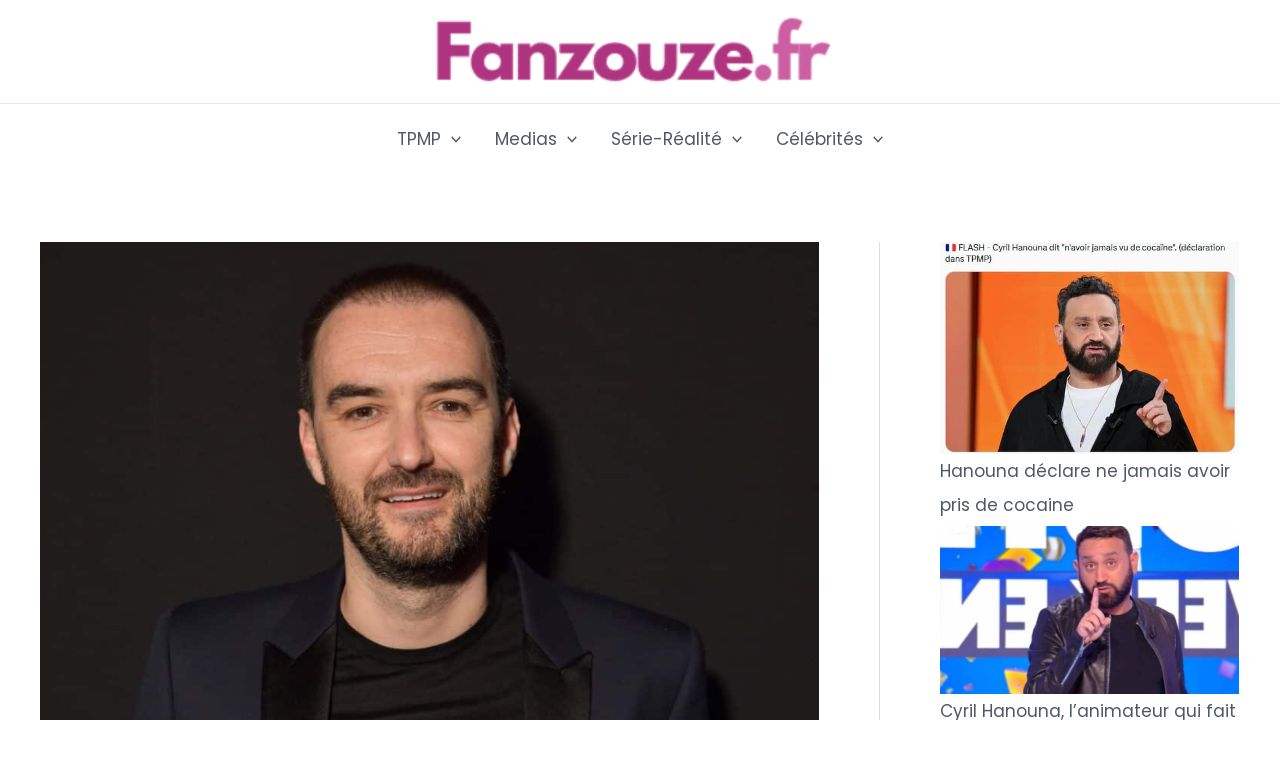

--- FILE ---
content_type: text/html; charset=UTF-8
request_url: https://fanzouze.fr/cyril-lignac-bientot-papa-le-sexe-de-son-bebe-devoile/
body_size: 34333
content:
<!DOCTYPE html>
<html lang="fr-FR">
<head><meta charset="UTF-8"><script>if(navigator.userAgent.match(/MSIE|Internet Explorer/i)||navigator.userAgent.match(/Trident\/7\..*?rv:11/i)){var href=document.location.href;if(!href.match(/[?&]nowprocket/)){if(href.indexOf("?")==-1){if(href.indexOf("#")==-1){document.location.href=href+"?nowprocket=1"}else{document.location.href=href.replace("#","?nowprocket=1#")}}else{if(href.indexOf("#")==-1){document.location.href=href+"&nowprocket=1"}else{document.location.href=href.replace("#","&nowprocket=1#")}}}}</script><script>(()=>{class RocketLazyLoadScripts{constructor(){this.v="1.2.6",this.triggerEvents=["keydown","mousedown","mousemove","touchmove","touchstart","touchend","wheel"],this.userEventHandler=this.t.bind(this),this.touchStartHandler=this.i.bind(this),this.touchMoveHandler=this.o.bind(this),this.touchEndHandler=this.h.bind(this),this.clickHandler=this.u.bind(this),this.interceptedClicks=[],this.interceptedClickListeners=[],this.l(this),window.addEventListener("pageshow",(t=>{this.persisted=t.persisted,this.everythingLoaded&&this.m()})),this.CSPIssue=sessionStorage.getItem("rocketCSPIssue"),document.addEventListener("securitypolicyviolation",(t=>{this.CSPIssue||"script-src-elem"!==t.violatedDirective||"data"!==t.blockedURI||(this.CSPIssue=!0,sessionStorage.setItem("rocketCSPIssue",!0))})),document.addEventListener("DOMContentLoaded",(()=>{this.k()})),this.delayedScripts={normal:[],async:[],defer:[]},this.trash=[],this.allJQueries=[]}p(t){document.hidden?t.t():(this.triggerEvents.forEach((e=>window.addEventListener(e,t.userEventHandler,{passive:!0}))),window.addEventListener("touchstart",t.touchStartHandler,{passive:!0}),window.addEventListener("mousedown",t.touchStartHandler),document.addEventListener("visibilitychange",t.userEventHandler))}_(){this.triggerEvents.forEach((t=>window.removeEventListener(t,this.userEventHandler,{passive:!0}))),document.removeEventListener("visibilitychange",this.userEventHandler)}i(t){"HTML"!==t.target.tagName&&(window.addEventListener("touchend",this.touchEndHandler),window.addEventListener("mouseup",this.touchEndHandler),window.addEventListener("touchmove",this.touchMoveHandler,{passive:!0}),window.addEventListener("mousemove",this.touchMoveHandler),t.target.addEventListener("click",this.clickHandler),this.L(t.target,!0),this.S(t.target,"onclick","rocket-onclick"),this.C())}o(t){window.removeEventListener("touchend",this.touchEndHandler),window.removeEventListener("mouseup",this.touchEndHandler),window.removeEventListener("touchmove",this.touchMoveHandler,{passive:!0}),window.removeEventListener("mousemove",this.touchMoveHandler),t.target.removeEventListener("click",this.clickHandler),this.L(t.target,!1),this.S(t.target,"rocket-onclick","onclick"),this.M()}h(){window.removeEventListener("touchend",this.touchEndHandler),window.removeEventListener("mouseup",this.touchEndHandler),window.removeEventListener("touchmove",this.touchMoveHandler,{passive:!0}),window.removeEventListener("mousemove",this.touchMoveHandler)}u(t){t.target.removeEventListener("click",this.clickHandler),this.L(t.target,!1),this.S(t.target,"rocket-onclick","onclick"),this.interceptedClicks.push(t),t.preventDefault(),t.stopPropagation(),t.stopImmediatePropagation(),this.M()}O(){window.removeEventListener("touchstart",this.touchStartHandler,{passive:!0}),window.removeEventListener("mousedown",this.touchStartHandler),this.interceptedClicks.forEach((t=>{t.target.dispatchEvent(new MouseEvent("click",{view:t.view,bubbles:!0,cancelable:!0}))}))}l(t){EventTarget.prototype.addEventListenerWPRocketBase=EventTarget.prototype.addEventListener,EventTarget.prototype.addEventListener=function(e,i,o){"click"!==e||t.windowLoaded||i===t.clickHandler||t.interceptedClickListeners.push({target:this,func:i,options:o}),(this||window).addEventListenerWPRocketBase(e,i,o)}}L(t,e){this.interceptedClickListeners.forEach((i=>{i.target===t&&(e?t.removeEventListener("click",i.func,i.options):t.addEventListener("click",i.func,i.options))})),t.parentNode!==document.documentElement&&this.L(t.parentNode,e)}D(){return new Promise((t=>{this.P?this.M=t:t()}))}C(){this.P=!0}M(){this.P=!1}S(t,e,i){t.hasAttribute&&t.hasAttribute(e)&&(event.target.setAttribute(i,event.target.getAttribute(e)),event.target.removeAttribute(e))}t(){this._(this),"loading"===document.readyState?document.addEventListener("DOMContentLoaded",this.R.bind(this)):this.R()}k(){let t=[];document.querySelectorAll("script[type=rocketlazyloadscript][data-rocket-src]").forEach((e=>{let i=e.getAttribute("data-rocket-src");if(i&&!i.startsWith("data:")){0===i.indexOf("//")&&(i=location.protocol+i);try{const o=new URL(i).origin;o!==location.origin&&t.push({src:o,crossOrigin:e.crossOrigin||"module"===e.getAttribute("data-rocket-type")})}catch(t){}}})),t=[...new Map(t.map((t=>[JSON.stringify(t),t]))).values()],this.T(t,"preconnect")}async R(){this.lastBreath=Date.now(),this.j(this),this.F(this),this.I(),this.W(),this.q(),await this.A(this.delayedScripts.normal),await this.A(this.delayedScripts.defer),await this.A(this.delayedScripts.async);try{await this.U(),await this.H(this),await this.J()}catch(t){console.error(t)}window.dispatchEvent(new Event("rocket-allScriptsLoaded")),this.everythingLoaded=!0,this.D().then((()=>{this.O()})),this.N()}W(){document.querySelectorAll("script[type=rocketlazyloadscript]").forEach((t=>{t.hasAttribute("data-rocket-src")?t.hasAttribute("async")&&!1!==t.async?this.delayedScripts.async.push(t):t.hasAttribute("defer")&&!1!==t.defer||"module"===t.getAttribute("data-rocket-type")?this.delayedScripts.defer.push(t):this.delayedScripts.normal.push(t):this.delayedScripts.normal.push(t)}))}async B(t){if(await this.G(),!0!==t.noModule||!("noModule"in HTMLScriptElement.prototype))return new Promise((e=>{let i;function o(){(i||t).setAttribute("data-rocket-status","executed"),e()}try{if(navigator.userAgent.indexOf("Firefox/")>0||""===navigator.vendor||this.CSPIssue)i=document.createElement("script"),[...t.attributes].forEach((t=>{let e=t.nodeName;"type"!==e&&("data-rocket-type"===e&&(e="type"),"data-rocket-src"===e&&(e="src"),i.setAttribute(e,t.nodeValue))})),t.text&&(i.text=t.text),i.hasAttribute("src")?(i.addEventListener("load",o),i.addEventListener("error",(function(){i.setAttribute("data-rocket-status","failed-network"),e()})),setTimeout((()=>{i.isConnected||e()}),1)):(i.text=t.text,o()),t.parentNode.replaceChild(i,t);else{const i=t.getAttribute("data-rocket-type"),s=t.getAttribute("data-rocket-src");i?(t.type=i,t.removeAttribute("data-rocket-type")):t.removeAttribute("type"),t.addEventListener("load",o),t.addEventListener("error",(i=>{this.CSPIssue&&i.target.src.startsWith("data:")?(console.log("WPRocket: data-uri blocked by CSP -> fallback"),t.removeAttribute("src"),this.B(t).then(e)):(t.setAttribute("data-rocket-status","failed-network"),e())})),s?(t.removeAttribute("data-rocket-src"),t.src=s):t.src="data:text/javascript;base64,"+window.btoa(unescape(encodeURIComponent(t.text)))}}catch(i){t.setAttribute("data-rocket-status","failed-transform"),e()}}));t.setAttribute("data-rocket-status","skipped")}async A(t){const e=t.shift();return e&&e.isConnected?(await this.B(e),this.A(t)):Promise.resolve()}q(){this.T([...this.delayedScripts.normal,...this.delayedScripts.defer,...this.delayedScripts.async],"preload")}T(t,e){var i=document.createDocumentFragment();t.forEach((t=>{const o=t.getAttribute&&t.getAttribute("data-rocket-src")||t.src;if(o&&!o.startsWith("data:")){const s=document.createElement("link");s.href=o,s.rel=e,"preconnect"!==e&&(s.as="script"),t.getAttribute&&"module"===t.getAttribute("data-rocket-type")&&(s.crossOrigin=!0),t.crossOrigin&&(s.crossOrigin=t.crossOrigin),t.integrity&&(s.integrity=t.integrity),i.appendChild(s),this.trash.push(s)}})),document.head.appendChild(i)}j(t){let e={};function i(i,o){return e[o].eventsToRewrite.indexOf(i)>=0&&!t.everythingLoaded?"rocket-"+i:i}function o(t,o){!function(t){e[t]||(e[t]={originalFunctions:{add:t.addEventListener,remove:t.removeEventListener},eventsToRewrite:[]},t.addEventListener=function(){arguments[0]=i(arguments[0],t),e[t].originalFunctions.add.apply(t,arguments)},t.removeEventListener=function(){arguments[0]=i(arguments[0],t),e[t].originalFunctions.remove.apply(t,arguments)})}(t),e[t].eventsToRewrite.push(o)}function s(e,i){let o=e[i];e[i]=null,Object.defineProperty(e,i,{get:()=>o||function(){},set(s){t.everythingLoaded?o=s:e["rocket"+i]=o=s}})}o(document,"DOMContentLoaded"),o(window,"DOMContentLoaded"),o(window,"load"),o(window,"pageshow"),o(document,"readystatechange"),s(document,"onreadystatechange"),s(window,"onload"),s(window,"onpageshow");try{Object.defineProperty(document,"readyState",{get:()=>t.rocketReadyState,set(e){t.rocketReadyState=e},configurable:!0}),document.readyState="loading"}catch(t){console.log("WPRocket DJE readyState conflict, bypassing")}}F(t){let e;function i(e){return t.everythingLoaded?e:e.split(" ").map((t=>"load"===t||0===t.indexOf("load.")?"rocket-jquery-load":t)).join(" ")}function o(o){function s(t){const e=o.fn[t];o.fn[t]=o.fn.init.prototype[t]=function(){return this[0]===window&&("string"==typeof arguments[0]||arguments[0]instanceof String?arguments[0]=i(arguments[0]):"object"==typeof arguments[0]&&Object.keys(arguments[0]).forEach((t=>{const e=arguments[0][t];delete arguments[0][t],arguments[0][i(t)]=e}))),e.apply(this,arguments),this}}o&&o.fn&&!t.allJQueries.includes(o)&&(o.fn.ready=o.fn.init.prototype.ready=function(e){return t.domReadyFired?e.bind(document)(o):document.addEventListener("rocket-DOMContentLoaded",(()=>e.bind(document)(o))),o([])},s("on"),s("one"),t.allJQueries.push(o)),e=o}o(window.jQuery),Object.defineProperty(window,"jQuery",{get:()=>e,set(t){o(t)}})}async H(t){const e=document.querySelector("script[data-webpack]");e&&(await async function(){return new Promise((t=>{e.addEventListener("load",t),e.addEventListener("error",t)}))}(),await t.K(),await t.H(t))}async U(){this.domReadyFired=!0;try{document.readyState="interactive"}catch(t){}await this.G(),document.dispatchEvent(new Event("rocket-readystatechange")),await this.G(),document.rocketonreadystatechange&&document.rocketonreadystatechange(),await this.G(),document.dispatchEvent(new Event("rocket-DOMContentLoaded")),await this.G(),window.dispatchEvent(new Event("rocket-DOMContentLoaded"))}async J(){try{document.readyState="complete"}catch(t){}await this.G(),document.dispatchEvent(new Event("rocket-readystatechange")),await this.G(),document.rocketonreadystatechange&&document.rocketonreadystatechange(),await this.G(),window.dispatchEvent(new Event("rocket-load")),await this.G(),window.rocketonload&&window.rocketonload(),await this.G(),this.allJQueries.forEach((t=>t(window).trigger("rocket-jquery-load"))),await this.G();const t=new Event("rocket-pageshow");t.persisted=this.persisted,window.dispatchEvent(t),await this.G(),window.rocketonpageshow&&window.rocketonpageshow({persisted:this.persisted}),this.windowLoaded=!0}m(){document.onreadystatechange&&document.onreadystatechange(),window.onload&&window.onload(),window.onpageshow&&window.onpageshow({persisted:this.persisted})}I(){const t=new Map;document.write=document.writeln=function(e){const i=document.currentScript;i||console.error("WPRocket unable to document.write this: "+e);const o=document.createRange(),s=i.parentElement;let n=t.get(i);void 0===n&&(n=i.nextSibling,t.set(i,n));const c=document.createDocumentFragment();o.setStart(c,0),c.appendChild(o.createContextualFragment(e)),s.insertBefore(c,n)}}async G(){Date.now()-this.lastBreath>45&&(await this.K(),this.lastBreath=Date.now())}async K(){return document.hidden?new Promise((t=>setTimeout(t))):new Promise((t=>requestAnimationFrame(t)))}N(){this.trash.forEach((t=>t.remove()))}static run(){const t=new RocketLazyLoadScripts;t.p(t)}}RocketLazyLoadScripts.run()})();</script>

<meta name="viewport" content="width=device-width, initial-scale=1">
	 <link rel="profile" href="https://gmpg.org/xfn/11"> 
	 <meta name='robots' content='index, follow, max-image-preview:large, max-snippet:-1, max-video-preview:-1' />
<script type="rocketlazyloadscript" id="wpp-js" data-rocket-src="https://fanzouze.fr/wp-content/plugins/wordpress-popular-posts/assets/js/wpp.min.js" data-sampling="0" data-sampling-rate="100" data-api-url="https://fanzouze.fr/wp-json/wordpress-popular-posts" data-post-id="920" data-token="9a0bb4bef9" data-lang="0" data-debug="0"></script>

	<!-- This site is optimized with the Yoast SEO plugin v23.4 - https://yoast.com/wordpress/plugins/seo/ -->
	<title>Cyril Lignac bientôt papa : Le sexe de son bébé dévoilé !</title><link rel="preload" data-rocket-preload as="style" href="https://fonts.googleapis.com/css?family=Poppins%3A400%2C&#038;display=swap" /><link rel="stylesheet" href="https://fonts.googleapis.com/css?family=Poppins%3A400%2C&#038;display=swap" media="print" onload="this.media='all'" /><noscript><link rel="stylesheet" href="https://fonts.googleapis.com/css?family=Poppins%3A400%2C&#038;display=swap" /></noscript>
	<meta name="description" content="Il y a quelques semaines, le magazine Public affirmait dans ses colonnes que Déborah, la compagne de Cyril Lignac, était enceinte." />
	<link rel="canonical" href="https://fanzouze.fr/cyril-lignac-bientot-papa-le-sexe-de-son-bebe-devoile/" />
	<meta property="og:locale" content="fr_FR" />
	<meta property="og:type" content="article" />
	<meta property="og:title" content="Cyril Lignac bientôt papa : Le sexe de son bébé dévoilé !" />
	<meta property="og:description" content="Il y a quelques semaines, le magazine Public affirmait dans ses colonnes que Déborah, la compagne de Cyril Lignac, était enceinte." />
	<meta property="og:url" content="https://fanzouze.fr/cyril-lignac-bientot-papa-le-sexe-de-son-bebe-devoile/" />
	<meta property="og:site_name" content="Fanzouze" />
	<meta property="article:published_time" content="2022-02-12T14:17:15+00:00" />
	<meta property="article:modified_time" content="2023-02-04T13:00:24+00:00" />
	<meta property="og:image" content="https://fanzouze.fr/wp-content/uploads/2022/02/16904464.jpg" />
	<meta property="og:image:width" content="1500" />
	<meta property="og:image:height" content="1000" />
	<meta property="og:image:type" content="image/jpeg" />
	<meta name="author" content="Tristan Mieger" />
	<meta name="twitter:card" content="summary_large_image" />
	<meta name="twitter:label1" content="Écrit par" />
	<meta name="twitter:data1" content="Tristan Mieger" />
	<meta name="twitter:label2" content="Durée de lecture estimée" />
	<meta name="twitter:data2" content="2 minutes" />
	<!-- / Yoast SEO plugin. -->


<link rel='dns-prefetch' href='//www.googletagmanager.com' />
<link rel='dns-prefetch' href='//fonts.googleapis.com' />
<link href='https://fonts.gstatic.com' crossorigin rel='preconnect' />
<link rel="alternate" type="application/rss+xml" title="Fanzouze &raquo; Flux" href="https://fanzouze.fr/feed/" />
<link rel="alternate" type="application/rss+xml" title="Fanzouze &raquo; Flux des commentaires" href="https://fanzouze.fr/comments/feed/" />
<link rel="alternate" type="application/rss+xml" title="Fanzouze &raquo; Cyril Lignac bientôt papa : Le sexe de son bébé dévoilé ! Flux des commentaires" href="https://fanzouze.fr/cyril-lignac-bientot-papa-le-sexe-de-son-bebe-devoile/feed/" />
<link rel='stylesheet' id='astra-theme-css-css' href='https://fanzouze.fr/wp-content/themes/astra/assets/css/minified/main.min.css?ver=4.8.0' media='all' />
<style id='astra-theme-css-inline-css'>
.ast-no-sidebar .entry-content .alignfull {margin-left: calc( -50vw + 50%);margin-right: calc( -50vw + 50%);max-width: 100vw;width: 100vw;}.ast-no-sidebar .entry-content .alignwide {margin-left: calc(-41vw + 50%);margin-right: calc(-41vw + 50%);max-width: unset;width: unset;}.ast-no-sidebar .entry-content .alignfull .alignfull,.ast-no-sidebar .entry-content .alignfull .alignwide,.ast-no-sidebar .entry-content .alignwide .alignfull,.ast-no-sidebar .entry-content .alignwide .alignwide,.ast-no-sidebar .entry-content .wp-block-column .alignfull,.ast-no-sidebar .entry-content .wp-block-column .alignwide{width: 100%;margin-left: auto;margin-right: auto;}.wp-block-gallery,.blocks-gallery-grid {margin: 0;}.wp-block-separator {max-width: 100px;}.wp-block-separator.is-style-wide,.wp-block-separator.is-style-dots {max-width: none;}.entry-content .has-2-columns .wp-block-column:first-child {padding-right: 10px;}.entry-content .has-2-columns .wp-block-column:last-child {padding-left: 10px;}@media (max-width: 782px) {.entry-content .wp-block-columns .wp-block-column {flex-basis: 100%;}.entry-content .has-2-columns .wp-block-column:first-child {padding-right: 0;}.entry-content .has-2-columns .wp-block-column:last-child {padding-left: 0;}}body .entry-content .wp-block-latest-posts {margin-left: 0;}body .entry-content .wp-block-latest-posts li {list-style: none;}.ast-no-sidebar .ast-container .entry-content .wp-block-latest-posts {margin-left: 0;}.ast-header-break-point .entry-content .alignwide {margin-left: auto;margin-right: auto;}.entry-content .blocks-gallery-item img {margin-bottom: auto;}.wp-block-pullquote {border-top: 4px solid #555d66;border-bottom: 4px solid #555d66;color: #40464d;}:root{--ast-post-nav-space:0;--ast-container-default-xlg-padding:6.67em;--ast-container-default-lg-padding:5.67em;--ast-container-default-slg-padding:4.34em;--ast-container-default-md-padding:3.34em;--ast-container-default-sm-padding:6.67em;--ast-container-default-xs-padding:2.4em;--ast-container-default-xxs-padding:1.4em;--ast-code-block-background:#EEEEEE;--ast-comment-inputs-background:#FAFAFA;--ast-normal-container-width:1200px;--ast-narrow-container-width:750px;--ast-blog-title-font-weight:normal;--ast-blog-meta-weight:inherit;}html{font-size:106.25%;}a,.page-title{color:#505766;}a:hover,a:focus{color:#af3480;}body,button,input,select,textarea,.ast-button,.ast-custom-button{font-family:'Poppins',sans-serif;font-weight:400;font-size:17px;font-size:1rem;line-height:var(--ast-body-line-height,1.65em);}blockquote{color:var(--ast-global-color-8);}h1,.entry-content h1,h2,.entry-content h2,h3,.entry-content h3,h4,.entry-content h4,h5,.entry-content h5,h6,.entry-content h6,.site-title,.site-title a{font-family:'Poppins',sans-serif;font-weight:400;}.site-title{font-size:35px;font-size:2.0588235294118rem;display:none;}header .custom-logo-link img{max-width:400px;width:400px;}.astra-logo-svg{width:400px;}.site-header .site-description{font-size:15px;font-size:0.88235294117647rem;display:none;}.entry-title{font-size:26px;font-size:1.5294117647059rem;}.archive .ast-article-post .ast-article-inner,.blog .ast-article-post .ast-article-inner,.archive .ast-article-post .ast-article-inner:hover,.blog .ast-article-post .ast-article-inner:hover{overflow:hidden;}h1,.entry-content h1{font-size:40px;font-size:2.3529411764706rem;font-weight:400;font-family:'Poppins',sans-serif;line-height:1.4em;}h2,.entry-content h2{font-size:32px;font-size:1.8823529411765rem;font-weight:400;font-family:'Poppins',sans-serif;line-height:1.3em;}h3,.entry-content h3{font-size:26px;font-size:1.5294117647059rem;font-weight:400;font-family:'Poppins',sans-serif;line-height:1.3em;}h4,.entry-content h4{font-size:24px;font-size:1.4117647058824rem;line-height:1.2em;font-weight:400;font-family:'Poppins',sans-serif;}h5,.entry-content h5{font-size:20px;font-size:1.1764705882353rem;line-height:1.2em;font-weight:400;font-family:'Poppins',sans-serif;}h6,.entry-content h6{font-size:16px;font-size:0.94117647058824rem;line-height:1.25em;font-weight:400;font-family:'Poppins',sans-serif;}::selection{background-color:#cb5ea1;color:#000000;}body,h1,.entry-title a,.entry-content h1,h2,.entry-content h2,h3,.entry-content h3,h4,.entry-content h4,h5,.entry-content h5,h6,.entry-content h6{color:var(--ast-global-color-8);}.tagcloud a:hover,.tagcloud a:focus,.tagcloud a.current-item{color:#ffffff;border-color:#505766;background-color:#505766;}input:focus,input[type="text"]:focus,input[type="email"]:focus,input[type="url"]:focus,input[type="password"]:focus,input[type="reset"]:focus,input[type="search"]:focus,textarea:focus{border-color:#505766;}input[type="radio"]:checked,input[type=reset],input[type="checkbox"]:checked,input[type="checkbox"]:hover:checked,input[type="checkbox"]:focus:checked,input[type=range]::-webkit-slider-thumb{border-color:#505766;background-color:#505766;box-shadow:none;}.site-footer a:hover + .post-count,.site-footer a:focus + .post-count{background:#505766;border-color:#505766;}.single .nav-links .nav-previous,.single .nav-links .nav-next{color:#505766;}.entry-meta,.entry-meta *{line-height:1.45;color:#505766;}.entry-meta a:not(.ast-button):hover,.entry-meta a:not(.ast-button):hover *,.entry-meta a:not(.ast-button):focus,.entry-meta a:not(.ast-button):focus *,.page-links > .page-link,.page-links .page-link:hover,.post-navigation a:hover{color:#af3480;}#cat option,.secondary .calendar_wrap thead a,.secondary .calendar_wrap thead a:visited{color:#505766;}.secondary .calendar_wrap #today,.ast-progress-val span{background:#505766;}.secondary a:hover + .post-count,.secondary a:focus + .post-count{background:#505766;border-color:#505766;}.calendar_wrap #today > a{color:#ffffff;}.page-links .page-link,.single .post-navigation a{color:#505766;}.ast-search-menu-icon .search-form button.search-submit{padding:0 4px;}.ast-search-menu-icon form.search-form{padding-right:0;}.ast-search-menu-icon.slide-search input.search-field{width:0;}.ast-header-search .ast-search-menu-icon.ast-dropdown-active .search-form,.ast-header-search .ast-search-menu-icon.ast-dropdown-active .search-field:focus{transition:all 0.2s;}.search-form input.search-field:focus{outline:none;}.ast-archive-title{color:var(--ast-global-color-2);}.widget-title,.widget .wp-block-heading{font-size:24px;font-size:1.4117647058824rem;color:var(--ast-global-color-2);}#secondary,#secondary button,#secondary input,#secondary select,#secondary textarea{font-size:17px;font-size:1rem;}.ast-single-post .entry-content a,.ast-comment-content a:not(.ast-comment-edit-reply-wrap a){text-decoration:underline;}.ast-single-post .wp-block-button .wp-block-button__link,.ast-single-post .elementor-button-wrapper .elementor-button,.ast-single-post .entry-content .uagb-tab a,.ast-single-post .entry-content .uagb-ifb-cta a,.ast-single-post .entry-content .wp-block-uagb-buttons a,.ast-single-post .entry-content .uabb-module-content a,.ast-single-post .entry-content .uagb-post-grid a,.ast-single-post .entry-content .uagb-timeline a,.ast-single-post .entry-content .uagb-toc__wrap a,.ast-single-post .entry-content .uagb-taxomony-box a,.ast-single-post .entry-content .woocommerce a,.entry-content .wp-block-latest-posts > li > a,.ast-single-post .entry-content .wp-block-file__button,li.ast-post-filter-single,.ast-single-post .wp-block-buttons .wp-block-button.is-style-outline .wp-block-button__link,.ast-single-post .ast-comment-content .comment-reply-link,.ast-single-post .ast-comment-content .comment-edit-link{text-decoration:none;}.ast-search-menu-icon.slide-search a:focus-visible:focus-visible,.astra-search-icon:focus-visible,#close:focus-visible,a:focus-visible,.ast-menu-toggle:focus-visible,.site .skip-link:focus-visible,.wp-block-loginout input:focus-visible,.wp-block-search.wp-block-search__button-inside .wp-block-search__inside-wrapper,.ast-header-navigation-arrow:focus-visible,.woocommerce .wc-proceed-to-checkout > .checkout-button:focus-visible,.woocommerce .woocommerce-MyAccount-navigation ul li a:focus-visible,.ast-orders-table__row .ast-orders-table__cell:focus-visible,.woocommerce .woocommerce-order-details .order-again > .button:focus-visible,.woocommerce .woocommerce-message a.button.wc-forward:focus-visible,.woocommerce #minus_qty:focus-visible,.woocommerce #plus_qty:focus-visible,a#ast-apply-coupon:focus-visible,.woocommerce .woocommerce-info a:focus-visible,.woocommerce .astra-shop-summary-wrap a:focus-visible,.woocommerce a.wc-forward:focus-visible,#ast-apply-coupon:focus-visible,.woocommerce-js .woocommerce-mini-cart-item a.remove:focus-visible,#close:focus-visible,.button.search-submit:focus-visible,#search_submit:focus,.normal-search:focus-visible,.ast-header-account-wrap:focus-visible,.woocommerce .ast-on-card-button.ast-quick-view-trigger:focus{outline-style:dotted;outline-color:inherit;outline-width:thin;}input:focus,input[type="text"]:focus,input[type="email"]:focus,input[type="url"]:focus,input[type="password"]:focus,input[type="reset"]:focus,input[type="search"]:focus,input[type="number"]:focus,textarea:focus,.wp-block-search__input:focus,[data-section="section-header-mobile-trigger"] .ast-button-wrap .ast-mobile-menu-trigger-minimal:focus,.ast-mobile-popup-drawer.active .menu-toggle-close:focus,.woocommerce-ordering select.orderby:focus,#ast-scroll-top:focus,#coupon_code:focus,.woocommerce-page #comment:focus,.woocommerce #reviews #respond input#submit:focus,.woocommerce a.add_to_cart_button:focus,.woocommerce .button.single_add_to_cart_button:focus,.woocommerce .woocommerce-cart-form button:focus,.woocommerce .woocommerce-cart-form__cart-item .quantity .qty:focus,.woocommerce .woocommerce-billing-fields .woocommerce-billing-fields__field-wrapper .woocommerce-input-wrapper > .input-text:focus,.woocommerce #order_comments:focus,.woocommerce #place_order:focus,.woocommerce .woocommerce-address-fields .woocommerce-address-fields__field-wrapper .woocommerce-input-wrapper > .input-text:focus,.woocommerce .woocommerce-MyAccount-content form button:focus,.woocommerce .woocommerce-MyAccount-content .woocommerce-EditAccountForm .woocommerce-form-row .woocommerce-Input.input-text:focus,.woocommerce .ast-woocommerce-container .woocommerce-pagination ul.page-numbers li a:focus,body #content .woocommerce form .form-row .select2-container--default .select2-selection--single:focus,#ast-coupon-code:focus,.woocommerce.woocommerce-js .quantity input[type=number]:focus,.woocommerce-js .woocommerce-mini-cart-item .quantity input[type=number]:focus,.woocommerce p#ast-coupon-trigger:focus{border-style:dotted;border-color:inherit;border-width:thin;}input{outline:none;}.ast-logo-title-inline .site-logo-img{padding-right:1em;}.site-logo-img img{ transition:all 0.2s linear;}body .ast-oembed-container *{position:absolute;top:0;width:100%;height:100%;left:0;}body .wp-block-embed-pocket-casts .ast-oembed-container *{position:unset;}.ast-single-post-featured-section + article {margin-top: 2em;}.site-content .ast-single-post-featured-section img {width: 100%;overflow: hidden;object-fit: cover;}.site > .ast-single-related-posts-container {margin-top: 0;}@media (min-width: 922px) {.ast-desktop .ast-container--narrow {max-width: var(--ast-narrow-container-width);margin: 0 auto;}}#secondary {margin: 4em 0 2.5em;word-break: break-word;line-height: 2;}#secondary li {margin-bottom: 0.25em;}#secondary li:last-child {margin-bottom: 0;}@media (max-width: 768px) {.js_active .ast-plain-container.ast-single-post #secondary {margin-top: 1.5em;}}.ast-separate-container.ast-two-container #secondary .widget {background-color: #fff;padding: 2em;margin-bottom: 2em;}@media (min-width: 993px) {.ast-left-sidebar #secondary {padding-right: 60px;}.ast-right-sidebar #secondary {padding-left: 60px;}}@media (max-width: 993px) {.ast-right-sidebar #secondary {padding-left: 30px;}.ast-left-sidebar #secondary {padding-right: 30px;}}@media (max-width:921.9px){#ast-desktop-header{display:none;}}@media (min-width:922px){#ast-mobile-header{display:none;}}@media( max-width: 420px ) {.single .nav-links .nav-previous,.single .nav-links .nav-next {width: 100%;text-align: center;}}.wp-block-buttons.aligncenter{justify-content:center;}@media (max-width:921px){.ast-theme-transparent-header #primary,.ast-theme-transparent-header #secondary{padding:0;}}@media (max-width:921px){.ast-plain-container.ast-no-sidebar #primary{padding:0;}}.ast-plain-container.ast-no-sidebar #primary{margin-top:0;margin-bottom:0;}@media (min-width:1200px){.wp-block-group .has-background{padding:20px;}}@media (min-width:1200px){.ast-plain-container.ast-right-sidebar .entry-content .wp-block-group.alignwide,.ast-plain-container.ast-left-sidebar .entry-content .wp-block-group.alignwide,.ast-plain-container.ast-right-sidebar .entry-content .wp-block-group.alignfull,.ast-plain-container.ast-left-sidebar .entry-content .wp-block-group.alignfull{padding-left:20px;padding-right:20px;}}@media (min-width:1200px){.wp-block-cover-image.alignwide .wp-block-cover__inner-container,.wp-block-cover.alignwide .wp-block-cover__inner-container,.wp-block-cover-image.alignfull .wp-block-cover__inner-container,.wp-block-cover.alignfull .wp-block-cover__inner-container{width:100%;}}.wp-block-columns{margin-bottom:unset;}.wp-block-image.size-full{margin:2rem 0;}.wp-block-separator.has-background{padding:0;}.wp-block-gallery{margin-bottom:1.6em;}.wp-block-group{padding-top:4em;padding-bottom:4em;}.wp-block-group__inner-container .wp-block-columns:last-child,.wp-block-group__inner-container :last-child,.wp-block-table table{margin-bottom:0;}.blocks-gallery-grid{width:100%;}.wp-block-navigation-link__content{padding:5px 0;}.wp-block-group .wp-block-group .has-text-align-center,.wp-block-group .wp-block-column .has-text-align-center{max-width:100%;}.has-text-align-center{margin:0 auto;}@media (min-width:1200px){.wp-block-cover__inner-container,.alignwide .wp-block-group__inner-container,.alignfull .wp-block-group__inner-container{max-width:1200px;margin:0 auto;}.wp-block-group.alignnone,.wp-block-group.aligncenter,.wp-block-group.alignleft,.wp-block-group.alignright,.wp-block-group.alignwide,.wp-block-columns.alignwide{margin:2rem 0 1rem 0;}}@media (max-width:1200px){.wp-block-group{padding:3em;}.wp-block-group .wp-block-group{padding:1.5em;}.wp-block-columns,.wp-block-column{margin:1rem 0;}}@media (min-width:921px){.wp-block-columns .wp-block-group{padding:2em;}}@media (max-width:544px){.wp-block-cover-image .wp-block-cover__inner-container,.wp-block-cover .wp-block-cover__inner-container{width:unset;}.wp-block-cover,.wp-block-cover-image{padding:2em 0;}.wp-block-group,.wp-block-cover{padding:2em;}.wp-block-media-text__media img,.wp-block-media-text__media video{width:unset;max-width:100%;}.wp-block-media-text.has-background .wp-block-media-text__content{padding:1em;}}.wp-block-image.aligncenter{margin-left:auto;margin-right:auto;}.wp-block-table.aligncenter{margin-left:auto;margin-right:auto;}@media (min-width:544px){.entry-content .wp-block-media-text.has-media-on-the-right .wp-block-media-text__content{padding:0 8% 0 0;}.entry-content .wp-block-media-text .wp-block-media-text__content{padding:0 0 0 8%;}.ast-plain-container .site-content .entry-content .has-custom-content-position.is-position-bottom-left > *,.ast-plain-container .site-content .entry-content .has-custom-content-position.is-position-bottom-right > *,.ast-plain-container .site-content .entry-content .has-custom-content-position.is-position-top-left > *,.ast-plain-container .site-content .entry-content .has-custom-content-position.is-position-top-right > *,.ast-plain-container .site-content .entry-content .has-custom-content-position.is-position-center-right > *,.ast-plain-container .site-content .entry-content .has-custom-content-position.is-position-center-left > *{margin:0;}}@media (max-width:544px){.entry-content .wp-block-media-text .wp-block-media-text__content{padding:8% 0;}.wp-block-media-text .wp-block-media-text__media img{width:auto;max-width:100%;}}.wp-block-button.is-style-outline .wp-block-button__link{border-color:#cb5ea1;}div.wp-block-button.is-style-outline > .wp-block-button__link:not(.has-text-color),div.wp-block-button.wp-block-button__link.is-style-outline:not(.has-text-color){color:#cb5ea1;}.wp-block-button.is-style-outline .wp-block-button__link:hover,.wp-block-buttons .wp-block-button.is-style-outline .wp-block-button__link:focus,.wp-block-buttons .wp-block-button.is-style-outline > .wp-block-button__link:not(.has-text-color):hover,.wp-block-buttons .wp-block-button.wp-block-button__link.is-style-outline:not(.has-text-color):hover{color:#ffffff;background-color:#af3480;border-color:#af3480;}.post-page-numbers.current .page-link,.ast-pagination .page-numbers.current{color:#000000;border-color:#cb5ea1;background-color:#cb5ea1;}@media (min-width:544px){.entry-content > .alignleft{margin-right:20px;}.entry-content > .alignright{margin-left:20px;}}.wp-block-button.is-style-outline .wp-block-button__link.wp-element-button,.ast-outline-button{border-color:#cb5ea1;font-family:inherit;font-weight:inherit;line-height:1em;}.wp-block-buttons .wp-block-button.is-style-outline > .wp-block-button__link:not(.has-text-color),.wp-block-buttons .wp-block-button.wp-block-button__link.is-style-outline:not(.has-text-color),.ast-outline-button{color:#cb5ea1;}.wp-block-button.is-style-outline .wp-block-button__link:hover,.wp-block-buttons .wp-block-button.is-style-outline .wp-block-button__link:focus,.wp-block-buttons .wp-block-button.is-style-outline > .wp-block-button__link:not(.has-text-color):hover,.wp-block-buttons .wp-block-button.wp-block-button__link.is-style-outline:not(.has-text-color):hover,.ast-outline-button:hover,.ast-outline-button:focus,.wp-block-uagb-buttons-child .uagb-buttons-repeater.ast-outline-button:hover,.wp-block-uagb-buttons-child .uagb-buttons-repeater.ast-outline-button:focus{color:#ffffff;background-color:#af3480;border-color:#af3480;}.wp-block-button .wp-block-button__link.wp-element-button.is-style-outline:not(.has-background),.wp-block-button.is-style-outline>.wp-block-button__link.wp-element-button:not(.has-background),.ast-outline-button{background-color:transparent;}.entry-content[ast-blocks-layout] > figure{margin-bottom:1em;}h1.widget-title{font-weight:400;}h2.widget-title{font-weight:400;}h3.widget-title{font-weight:400;}@media (max-width:921px){.ast-separate-container #primary,.ast-separate-container #secondary{padding:1.5em 0;}#primary,#secondary{padding:1.5em 0;margin:0;}.ast-left-sidebar #content > .ast-container{display:flex;flex-direction:column-reverse;width:100%;}.ast-separate-container .ast-article-post,.ast-separate-container .ast-article-single{padding:1.5em 2.14em;}.ast-author-box img.avatar{margin:20px 0 0 0;}}@media (max-width:921px){#secondary.secondary{padding-top:0;}.ast-separate-container.ast-right-sidebar #secondary{padding-left:1em;padding-right:1em;}.ast-separate-container.ast-two-container #secondary{padding-left:0;padding-right:0;}.ast-page-builder-template .entry-header #secondary,.ast-page-builder-template #secondary{margin-top:1.5em;}}@media (max-width:921px){.ast-right-sidebar #primary{padding-right:0;}.ast-page-builder-template.ast-left-sidebar #secondary,.ast-page-builder-template.ast-right-sidebar #secondary{padding-right:20px;padding-left:20px;}.ast-right-sidebar #secondary,.ast-left-sidebar #primary{padding-left:0;}.ast-left-sidebar #secondary{padding-right:0;}}@media (min-width:922px){.ast-separate-container.ast-right-sidebar #primary,.ast-separate-container.ast-left-sidebar #primary{border:0;}.search-no-results.ast-separate-container #primary{margin-bottom:4em;}}@media (min-width:922px){.ast-right-sidebar #primary{border-right:1px solid var(--ast-border-color);}.ast-left-sidebar #primary{border-left:1px solid var(--ast-border-color);}.ast-right-sidebar #secondary{border-left:1px solid var(--ast-border-color);margin-left:-1px;}.ast-left-sidebar #secondary{border-right:1px solid var(--ast-border-color);margin-right:-1px;}.ast-separate-container.ast-two-container.ast-right-sidebar #secondary{padding-left:30px;padding-right:0;}.ast-separate-container.ast-two-container.ast-left-sidebar #secondary{padding-right:30px;padding-left:0;}.ast-separate-container.ast-right-sidebar #secondary,.ast-separate-container.ast-left-sidebar #secondary{border:0;margin-left:auto;margin-right:auto;}.ast-separate-container.ast-two-container #secondary .widget:last-child{margin-bottom:0;}}.wp-block-button .wp-block-button__link{color:#000000;}.wp-block-button .wp-block-button__link:hover,.wp-block-button .wp-block-button__link:focus{color:#ffffff;background-color:#af3480;border-color:#af3480;}.wp-block-button .wp-block-button__link{border-color:#cb5ea1;background-color:#cb5ea1;color:#000000;font-family:inherit;font-weight:inherit;line-height:1em;padding-top:15px;padding-right:30px;padding-bottom:15px;padding-left:30px;}@media (max-width:921px){.wp-block-button .wp-block-button__link{padding-top:14px;padding-right:28px;padding-bottom:14px;padding-left:28px;}}@media (max-width:544px){.wp-block-button .wp-block-button__link{padding-top:12px;padding-right:24px;padding-bottom:12px;padding-left:24px;}}.menu-toggle,button,.ast-button,.ast-custom-button,.button,input#submit,input[type="button"],input[type="submit"],input[type="reset"],form[CLASS*="wp-block-search__"].wp-block-search .wp-block-search__inside-wrapper .wp-block-search__button{border-style:solid;border-top-width:0;border-right-width:0;border-left-width:0;border-bottom-width:0;color:#000000;border-color:#cb5ea1;background-color:#cb5ea1;padding-top:15px;padding-right:30px;padding-bottom:15px;padding-left:30px;font-family:inherit;font-weight:inherit;line-height:1em;}button:focus,.menu-toggle:hover,button:hover,.ast-button:hover,.ast-custom-button:hover .button:hover,.ast-custom-button:hover ,input[type=reset]:hover,input[type=reset]:focus,input#submit:hover,input#submit:focus,input[type="button"]:hover,input[type="button"]:focus,input[type="submit"]:hover,input[type="submit"]:focus,form[CLASS*="wp-block-search__"].wp-block-search .wp-block-search__inside-wrapper .wp-block-search__button:hover,form[CLASS*="wp-block-search__"].wp-block-search .wp-block-search__inside-wrapper .wp-block-search__button:focus{color:#ffffff;background-color:#af3480;border-color:#af3480;}@media (max-width:921px){.menu-toggle,button,.ast-button,.ast-custom-button,.button,input#submit,input[type="button"],input[type="submit"],input[type="reset"],form[CLASS*="wp-block-search__"].wp-block-search .wp-block-search__inside-wrapper .wp-block-search__button{padding-top:14px;padding-right:28px;padding-bottom:14px;padding-left:28px;}}@media (max-width:544px){.menu-toggle,button,.ast-button,.ast-custom-button,.button,input#submit,input[type="button"],input[type="submit"],input[type="reset"],form[CLASS*="wp-block-search__"].wp-block-search .wp-block-search__inside-wrapper .wp-block-search__button{padding-top:12px;padding-right:24px;padding-bottom:12px;padding-left:24px;}}@media (max-width:921px){.ast-mobile-header-stack .main-header-bar .ast-search-menu-icon{display:inline-block;}.ast-header-break-point.ast-header-custom-item-outside .ast-mobile-header-stack .main-header-bar .ast-search-icon{margin:0;}.ast-comment-avatar-wrap img{max-width:2.5em;}.ast-comment-meta{padding:0 1.8888em 1.3333em;}.ast-separate-container .ast-comment-list li.depth-1{padding:1.5em 2.14em;}.ast-separate-container .comment-respond{padding:2em 2.14em;}}@media (min-width:544px){.ast-container{max-width:100%;}}@media (max-width:544px){.ast-separate-container .ast-article-post,.ast-separate-container .ast-article-single,.ast-separate-container .comments-title,.ast-separate-container .ast-archive-description{padding:1.5em 1em;}.ast-separate-container #content .ast-container{padding-left:0.54em;padding-right:0.54em;}.ast-separate-container .ast-comment-list .bypostauthor{padding:.5em;}.ast-search-menu-icon.ast-dropdown-active .search-field{width:170px;}.ast-separate-container #secondary{padding-top:0;}.ast-separate-container.ast-two-container #secondary .widget{margin-bottom:1.5em;padding-left:1em;padding-right:1em;}} #ast-mobile-header .ast-site-header-cart-li a{pointer-events:none;}body,.ast-separate-container{background-color:var(--ast-global-color-5);background-image:none;}.ast-no-sidebar.ast-separate-container .entry-content .alignfull {margin-left: -6.67em;margin-right: -6.67em;width: auto;}@media (max-width: 1200px) {.ast-no-sidebar.ast-separate-container .entry-content .alignfull {margin-left: -2.4em;margin-right: -2.4em;}}@media (max-width: 768px) {.ast-no-sidebar.ast-separate-container .entry-content .alignfull {margin-left: -2.14em;margin-right: -2.14em;}}@media (max-width: 544px) {.ast-no-sidebar.ast-separate-container .entry-content .alignfull {margin-left: -1em;margin-right: -1em;}}.ast-no-sidebar.ast-separate-container .entry-content .alignwide {margin-left: -20px;margin-right: -20px;}.ast-no-sidebar.ast-separate-container .entry-content .wp-block-column .alignfull,.ast-no-sidebar.ast-separate-container .entry-content .wp-block-column .alignwide {margin-left: auto;margin-right: auto;width: 100%;}@media (max-width:921px){.site-title{display:none;}.site-header .site-description{display:none;}h1,.entry-content h1{font-size:30px;}h2,.entry-content h2{font-size:25px;}h3,.entry-content h3{font-size:20px;}}@media (max-width:544px){.site-title{display:none;}.site-header .site-description{display:none;}h1,.entry-content h1{font-size:30px;}h2,.entry-content h2{font-size:25px;}h3,.entry-content h3{font-size:20px;}header .custom-logo-link img,.ast-header-break-point .site-branding img,.ast-header-break-point .custom-logo-link img{max-width:247px;width:247px;}.astra-logo-svg{width:247px;}.ast-header-break-point .site-logo-img .custom-mobile-logo-link img{max-width:247px;}}@media (max-width:921px){html{font-size:96.9%;}}@media (max-width:544px){html{font-size:96.9%;}}@media (min-width:922px){.ast-container{max-width:1240px;}}@media (min-width:922px){.site-content .ast-container{display:flex;}}@media (max-width:921px){.site-content .ast-container{flex-direction:column;}}@media (min-width:922px){.main-header-menu .sub-menu .menu-item.ast-left-align-sub-menu:hover > .sub-menu,.main-header-menu .sub-menu .menu-item.ast-left-align-sub-menu.focus > .sub-menu{margin-left:-0px;}}.site .comments-area{padding-bottom:3em;}.footer-widget-area[data-section^="section-fb-html-"] .ast-builder-html-element{text-align:center;}.wp-block-search {margin-bottom: 20px;}.wp-block-site-tagline {margin-top: 20px;}form.wp-block-search .wp-block-search__input,.wp-block-search.wp-block-search__button-inside .wp-block-search__inside-wrapper {border-color: #eaeaea;background: #fafafa;}.wp-block-search.wp-block-search__button-inside .wp-block-search__inside-wrapper .wp-block-search__input:focus,.wp-block-loginout input:focus {outline: thin dotted;}.wp-block-loginout input:focus {border-color: transparent;} form.wp-block-search .wp-block-search__inside-wrapper .wp-block-search__input {padding: 12px;}form.wp-block-search .wp-block-search__button svg {fill: currentColor;width: 20px;height: 20px;}.wp-block-loginout p label {display: block;}.wp-block-loginout p:not(.login-remember):not(.login-submit) input {width: 100%;}.wp-block-loginout .login-remember input {width: 1.1rem;height: 1.1rem;margin: 0 5px 4px 0;vertical-align: middle;}blockquote {padding: 1.2em;}:root .has-ast-global-color-0-color{color:var(--ast-global-color-0);}:root .has-ast-global-color-0-background-color{background-color:var(--ast-global-color-0);}:root .wp-block-button .has-ast-global-color-0-color{color:var(--ast-global-color-0);}:root .wp-block-button .has-ast-global-color-0-background-color{background-color:var(--ast-global-color-0);}:root .has-ast-global-color-1-color{color:var(--ast-global-color-1);}:root .has-ast-global-color-1-background-color{background-color:var(--ast-global-color-1);}:root .wp-block-button .has-ast-global-color-1-color{color:var(--ast-global-color-1);}:root .wp-block-button .has-ast-global-color-1-background-color{background-color:var(--ast-global-color-1);}:root .has-ast-global-color-2-color{color:var(--ast-global-color-2);}:root .has-ast-global-color-2-background-color{background-color:var(--ast-global-color-2);}:root .wp-block-button .has-ast-global-color-2-color{color:var(--ast-global-color-2);}:root .wp-block-button .has-ast-global-color-2-background-color{background-color:var(--ast-global-color-2);}:root .has-ast-global-color-3-color{color:var(--ast-global-color-3);}:root .has-ast-global-color-3-background-color{background-color:var(--ast-global-color-3);}:root .wp-block-button .has-ast-global-color-3-color{color:var(--ast-global-color-3);}:root .wp-block-button .has-ast-global-color-3-background-color{background-color:var(--ast-global-color-3);}:root .has-ast-global-color-4-color{color:var(--ast-global-color-4);}:root .has-ast-global-color-4-background-color{background-color:var(--ast-global-color-4);}:root .wp-block-button .has-ast-global-color-4-color{color:var(--ast-global-color-4);}:root .wp-block-button .has-ast-global-color-4-background-color{background-color:var(--ast-global-color-4);}:root .has-ast-global-color-5-color{color:var(--ast-global-color-5);}:root .has-ast-global-color-5-background-color{background-color:var(--ast-global-color-5);}:root .wp-block-button .has-ast-global-color-5-color{color:var(--ast-global-color-5);}:root .wp-block-button .has-ast-global-color-5-background-color{background-color:var(--ast-global-color-5);}:root .has-ast-global-color-6-color{color:var(--ast-global-color-6);}:root .has-ast-global-color-6-background-color{background-color:var(--ast-global-color-6);}:root .wp-block-button .has-ast-global-color-6-color{color:var(--ast-global-color-6);}:root .wp-block-button .has-ast-global-color-6-background-color{background-color:var(--ast-global-color-6);}:root .has-ast-global-color-7-color{color:var(--ast-global-color-7);}:root .has-ast-global-color-7-background-color{background-color:var(--ast-global-color-7);}:root .wp-block-button .has-ast-global-color-7-color{color:var(--ast-global-color-7);}:root .wp-block-button .has-ast-global-color-7-background-color{background-color:var(--ast-global-color-7);}:root .has-ast-global-color-8-color{color:var(--ast-global-color-8);}:root .has-ast-global-color-8-background-color{background-color:var(--ast-global-color-8);}:root .wp-block-button .has-ast-global-color-8-color{color:var(--ast-global-color-8);}:root .wp-block-button .has-ast-global-color-8-background-color{background-color:var(--ast-global-color-8);}:root{--ast-global-color-0:#af3480;--ast-global-color-1:#3a3a3a;--ast-global-color-2:#3a3a3a;--ast-global-color-3:#4B4F58;--ast-global-color-4:#F5F5F5;--ast-global-color-5:#FFFFFF;--ast-global-color-6:#F2F5F7;--ast-global-color-7:#424242;--ast-global-color-8:#000000;}:root {--ast-border-color : #dddddd;}.ast-single-entry-banner {-js-display: flex;display: flex;flex-direction: column;justify-content: center;text-align: center;position: relative;background: #eeeeee;}.ast-single-entry-banner[data-banner-layout="layout-1"] {max-width: 1200px;background: inherit;padding: 20px 0;}.ast-single-entry-banner[data-banner-width-type="custom"] {margin: 0 auto;width: 100%;}.ast-single-entry-banner + .site-content .entry-header {margin-bottom: 0;}.site .ast-author-avatar {--ast-author-avatar-size: ;}a.ast-underline-text {text-decoration: underline;}.ast-container > .ast-terms-link {position: relative;display: block;}a.ast-button.ast-badge-tax {padding: 4px 8px;border-radius: 3px;font-size: inherit;}header.entry-header:not(.related-entry-header) > *:not(:last-child){margin-bottom:10px;}.ast-archive-entry-banner {-js-display: flex;display: flex;flex-direction: column;justify-content: center;text-align: center;position: relative;background: #eeeeee;}.ast-archive-entry-banner[data-banner-width-type="custom"] {margin: 0 auto;width: 100%;}.ast-archive-entry-banner[data-banner-layout="layout-1"] {background: inherit;padding: 20px 0;text-align: left;}body.archive .ast-archive-description{max-width:1200px;width:100%;text-align:left;padding-top:3em;padding-right:3em;padding-bottom:3em;padding-left:3em;}body.archive .ast-archive-description .ast-archive-title,body.archive .ast-archive-description .ast-archive-title *{font-size:40px;font-size:2.3529411764706rem;text-transform:capitalize;}body.archive .ast-archive-description > *:not(:last-child){margin-bottom:10px;}@media (max-width:921px){body.archive .ast-archive-description{text-align:left;}}@media (max-width:544px){body.archive .ast-archive-description{text-align:left;}}.ast-breadcrumbs .trail-browse,.ast-breadcrumbs .trail-items,.ast-breadcrumbs .trail-items li{display:inline-block;margin:0;padding:0;border:none;background:inherit;text-indent:0;text-decoration:none;}.ast-breadcrumbs .trail-browse{font-size:inherit;font-style:inherit;font-weight:inherit;color:inherit;}.ast-breadcrumbs .trail-items{list-style:none;}.trail-items li::after{padding:0 0.3em;content:"\00bb";}.trail-items li:last-of-type::after{display:none;}h1,.entry-content h1,h2,.entry-content h2,h3,.entry-content h3,h4,.entry-content h4,h5,.entry-content h5,h6,.entry-content h6{color:var(--ast-global-color-2);}.entry-title a{color:var(--ast-global-color-2);}@media (max-width:921px){.ast-builder-grid-row-container.ast-builder-grid-row-tablet-3-firstrow .ast-builder-grid-row > *:first-child,.ast-builder-grid-row-container.ast-builder-grid-row-tablet-3-lastrow .ast-builder-grid-row > *:last-child{grid-column:1 / -1;}}@media (max-width:544px){.ast-builder-grid-row-container.ast-builder-grid-row-mobile-3-firstrow .ast-builder-grid-row > *:first-child,.ast-builder-grid-row-container.ast-builder-grid-row-mobile-3-lastrow .ast-builder-grid-row > *:last-child{grid-column:1 / -1;}}.ast-builder-layout-element[data-section="title_tagline"]{display:flex;}@media (max-width:921px){.ast-header-break-point .ast-builder-layout-element[data-section="title_tagline"]{display:flex;}}@media (max-width:544px){.ast-header-break-point .ast-builder-layout-element[data-section="title_tagline"]{display:flex;}}.ast-builder-menu-2{font-family:inherit;font-weight:inherit;}.ast-builder-menu-2 .sub-menu,.ast-builder-menu-2 .inline-on-mobile .sub-menu{border-top-width:2px;border-bottom-width:0px;border-right-width:0px;border-left-width:0px;border-color:#cb5ea1;border-style:solid;width:1099px;}.ast-builder-menu-2 .main-header-menu > .menu-item > .sub-menu,.ast-builder-menu-2 .main-header-menu > .menu-item > .astra-full-megamenu-wrapper{margin-top:0px;}.ast-desktop .ast-builder-menu-2 .main-header-menu > .menu-item > .sub-menu:before,.ast-desktop .ast-builder-menu-2 .main-header-menu > .menu-item > .astra-full-megamenu-wrapper:before{height:calc( 0px + 5px );}.ast-desktop .ast-builder-menu-2 .menu-item .sub-menu .menu-link{border-style:none;}@media (max-width:921px){.ast-header-break-point .ast-builder-menu-2 .menu-item.menu-item-has-children > .ast-menu-toggle{top:0;}.ast-builder-menu-2 .inline-on-mobile .menu-item.menu-item-has-children > .ast-menu-toggle{right:-15px;}.ast-builder-menu-2 .menu-item-has-children > .menu-link:after{content:unset;}.ast-builder-menu-2 .main-header-menu > .menu-item > .sub-menu,.ast-builder-menu-2 .main-header-menu > .menu-item > .astra-full-megamenu-wrapper{margin-top:0;}}@media (max-width:544px){.ast-header-break-point .ast-builder-menu-2 .menu-item.menu-item-has-children > .ast-menu-toggle{top:0;}.ast-builder-menu-2 .main-header-menu > .menu-item > .sub-menu,.ast-builder-menu-2 .main-header-menu > .menu-item > .astra-full-megamenu-wrapper{margin-top:0;}}.ast-builder-menu-2{display:flex;}@media (max-width:921px){.ast-header-break-point .ast-builder-menu-2{display:flex;}}@media (max-width:544px){.ast-header-break-point .ast-builder-menu-2{display:flex;}}.ast-builder-html-element img.alignnone{display:inline-block;}.ast-builder-html-element p:first-child{margin-top:0;}.ast-builder-html-element p:last-child{margin-bottom:0;}.ast-header-break-point .main-header-bar .ast-builder-html-element{line-height:1.85714285714286;}.footer-widget-area[data-section="section-fb-html-1"]{display:block;}@media (max-width:921px){.ast-header-break-point .footer-widget-area[data-section="section-fb-html-1"]{display:block;}}@media (max-width:544px){.ast-header-break-point .footer-widget-area[data-section="section-fb-html-1"]{display:block;}}.footer-widget-area[data-section="section-fb-html-2"]{display:block;}@media (max-width:921px){.ast-header-break-point .footer-widget-area[data-section="section-fb-html-2"]{display:block;}}@media (max-width:544px){.ast-header-break-point .footer-widget-area[data-section="section-fb-html-2"]{display:block;}}.footer-widget-area[data-section="section-fb-html-1"] .ast-builder-html-element{text-align:center;}@media (max-width:921px){.footer-widget-area[data-section="section-fb-html-1"] .ast-builder-html-element{text-align:center;}}@media (max-width:544px){.footer-widget-area[data-section="section-fb-html-1"] .ast-builder-html-element{text-align:center;}}.footer-widget-area[data-section="section-fb-html-2"] .ast-builder-html-element{text-align:center;}@media (max-width:921px){.footer-widget-area[data-section="section-fb-html-2"] .ast-builder-html-element{text-align:center;}}@media (max-width:544px){.footer-widget-area[data-section="section-fb-html-2"] .ast-builder-html-element{text-align:center;}}.site-above-footer-wrap{padding-top:20px;padding-bottom:20px;}.site-above-footer-wrap[data-section="section-above-footer-builder"]{background-color:#eeeeee;background-image:none;min-height:60px;}.site-above-footer-wrap[data-section="section-above-footer-builder"] .ast-builder-grid-row{max-width:1200px;min-height:60px;margin-left:auto;margin-right:auto;}.site-above-footer-wrap[data-section="section-above-footer-builder"] .ast-builder-grid-row,.site-above-footer-wrap[data-section="section-above-footer-builder"] .site-footer-section{align-items:flex-start;}.site-above-footer-wrap[data-section="section-above-footer-builder"].ast-footer-row-inline .site-footer-section{display:flex;margin-bottom:0;}.ast-builder-grid-row-full .ast-builder-grid-row{grid-template-columns:1fr;}@media (max-width:921px){.site-above-footer-wrap[data-section="section-above-footer-builder"].ast-footer-row-tablet-inline .site-footer-section{display:flex;margin-bottom:0;}.site-above-footer-wrap[data-section="section-above-footer-builder"].ast-footer-row-tablet-stack .site-footer-section{display:block;margin-bottom:10px;}.ast-builder-grid-row-container.ast-builder-grid-row-tablet-full .ast-builder-grid-row{grid-template-columns:1fr;}}@media (max-width:544px){.site-above-footer-wrap[data-section="section-above-footer-builder"].ast-footer-row-mobile-inline .site-footer-section{display:flex;margin-bottom:0;}.site-above-footer-wrap[data-section="section-above-footer-builder"].ast-footer-row-mobile-stack .site-footer-section{display:block;margin-bottom:10px;}.ast-builder-grid-row-container.ast-builder-grid-row-mobile-full .ast-builder-grid-row{grid-template-columns:1fr;}}.site-above-footer-wrap[data-section="section-above-footer-builder"]{display:grid;}@media (max-width:921px){.ast-header-break-point .site-above-footer-wrap[data-section="section-above-footer-builder"]{display:grid;}}@media (max-width:544px){.ast-header-break-point .site-above-footer-wrap[data-section="section-above-footer-builder"]{display:grid;}}.site-primary-footer-wrap{padding-top:45px;padding-bottom:45px;}.site-primary-footer-wrap[data-section="section-primary-footer-builder"]{background-color:#f9f9f9;background-image:none;border-style:solid;border-width:0px;border-top-width:1px;border-top-color:#e6e6e6;}.site-primary-footer-wrap[data-section="section-primary-footer-builder"] .ast-builder-grid-row{max-width:1200px;margin-left:auto;margin-right:auto;}.site-primary-footer-wrap[data-section="section-primary-footer-builder"] .ast-builder-grid-row,.site-primary-footer-wrap[data-section="section-primary-footer-builder"] .site-footer-section{align-items:flex-start;}.site-primary-footer-wrap[data-section="section-primary-footer-builder"].ast-footer-row-inline .site-footer-section{display:flex;margin-bottom:0;}.ast-builder-grid-row-3-equal .ast-builder-grid-row{grid-template-columns:repeat( 3,1fr );}@media (max-width:921px){.site-primary-footer-wrap[data-section="section-primary-footer-builder"].ast-footer-row-tablet-inline .site-footer-section{display:flex;margin-bottom:0;}.site-primary-footer-wrap[data-section="section-primary-footer-builder"].ast-footer-row-tablet-stack .site-footer-section{display:block;margin-bottom:10px;}.ast-builder-grid-row-container.ast-builder-grid-row-tablet-3-equal .ast-builder-grid-row{grid-template-columns:repeat( 3,1fr );}}@media (max-width:544px){.site-primary-footer-wrap[data-section="section-primary-footer-builder"].ast-footer-row-mobile-inline .site-footer-section{display:flex;margin-bottom:0;}.site-primary-footer-wrap[data-section="section-primary-footer-builder"].ast-footer-row-mobile-stack .site-footer-section{display:block;margin-bottom:10px;}.ast-builder-grid-row-container.ast-builder-grid-row-mobile-full .ast-builder-grid-row{grid-template-columns:1fr;}}.site-primary-footer-wrap[data-section="section-primary-footer-builder"]{display:grid;}@media (max-width:921px){.ast-header-break-point .site-primary-footer-wrap[data-section="section-primary-footer-builder"]{display:grid;}}@media (max-width:544px){.ast-header-break-point .site-primary-footer-wrap[data-section="section-primary-footer-builder"]{display:grid;}}.footer-widget-area[data-section="sidebar-widgets-footer-widget-1"].footer-widget-area-inner{text-align:center;}@media (max-width:921px){.footer-widget-area[data-section="sidebar-widgets-footer-widget-1"].footer-widget-area-inner{text-align:center;}}@media (max-width:544px){.footer-widget-area[data-section="sidebar-widgets-footer-widget-1"].footer-widget-area-inner{text-align:center;}}.footer-widget-area[data-section="sidebar-widgets-footer-widget-2"].footer-widget-area-inner{text-align:left;}@media (max-width:921px){.footer-widget-area[data-section="sidebar-widgets-footer-widget-2"].footer-widget-area-inner{text-align:center;}}@media (max-width:544px){.footer-widget-area[data-section="sidebar-widgets-footer-widget-2"].footer-widget-area-inner{text-align:center;}}.footer-widget-area.widget-area.site-footer-focus-item{width:auto;}.footer-widget-area[data-section="sidebar-widgets-footer-widget-1"]{display:block;}@media (max-width:921px){.ast-header-break-point .footer-widget-area[data-section="sidebar-widgets-footer-widget-1"]{display:block;}}@media (max-width:544px){.ast-header-break-point .footer-widget-area[data-section="sidebar-widgets-footer-widget-1"]{display:block;}}.footer-widget-area[data-section="sidebar-widgets-footer-widget-2"]{display:block;}@media (max-width:921px){.ast-header-break-point .footer-widget-area[data-section="sidebar-widgets-footer-widget-2"]{display:block;}}@media (max-width:544px){.ast-header-break-point .footer-widget-area[data-section="sidebar-widgets-footer-widget-2"]{display:block;}}.ast-header-break-point .main-header-bar{border-bottom-width:1px;}@media (min-width:922px){.main-header-bar{border-bottom-width:1px;}}@media (min-width:922px){#primary{width:70%;}#secondary{width:30%;}}.main-header-menu .menu-item, #astra-footer-menu .menu-item, .main-header-bar .ast-masthead-custom-menu-items{-js-display:flex;display:flex;-webkit-box-pack:center;-webkit-justify-content:center;-moz-box-pack:center;-ms-flex-pack:center;justify-content:center;-webkit-box-orient:vertical;-webkit-box-direction:normal;-webkit-flex-direction:column;-moz-box-orient:vertical;-moz-box-direction:normal;-ms-flex-direction:column;flex-direction:column;}.main-header-menu > .menu-item > .menu-link, #astra-footer-menu > .menu-item > .menu-link{height:100%;-webkit-box-align:center;-webkit-align-items:center;-moz-box-align:center;-ms-flex-align:center;align-items:center;-js-display:flex;display:flex;}.ast-header-break-point .main-navigation ul .menu-item .menu-link .icon-arrow:first-of-type svg{top:.2em;margin-top:0px;margin-left:0px;width:.65em;transform:translate(0, -2px) rotateZ(270deg);}.ast-mobile-popup-content .ast-submenu-expanded > .ast-menu-toggle{transform:rotateX(180deg);overflow-y:auto;}@media (min-width:922px){.ast-builder-menu .main-navigation > ul > li:last-child a{margin-right:0;}}.ast-separate-container .ast-article-inner{background-color:transparent;background-image:none;}.ast-separate-container .ast-article-post{background-color:var(--ast-global-color-5);background-image:none;}@media (max-width:921px){.ast-separate-container .ast-article-post{background-color:var(--ast-global-color-5);background-image:none;}}@media (max-width:544px){.ast-separate-container .ast-article-post{background-color:var(--ast-global-color-5);background-image:none;}}.ast-separate-container .ast-article-single:not(.ast-related-post), .woocommerce.ast-separate-container .ast-woocommerce-container, .ast-separate-container .error-404, .ast-separate-container .no-results, .single.ast-separate-container  .ast-author-meta, .ast-separate-container .related-posts-title-wrapper,.ast-separate-container .comments-count-wrapper, .ast-box-layout.ast-plain-container .site-content,.ast-padded-layout.ast-plain-container .site-content, .ast-separate-container .ast-archive-description, .ast-separate-container .comments-area .comment-respond, .ast-separate-container .comments-area .ast-comment-list li, .ast-separate-container .comments-area .comments-title{background-color:var(--ast-global-color-5);background-image:none;}@media (max-width:921px){.ast-separate-container .ast-article-single:not(.ast-related-post), .woocommerce.ast-separate-container .ast-woocommerce-container, .ast-separate-container .error-404, .ast-separate-container .no-results, .single.ast-separate-container  .ast-author-meta, .ast-separate-container .related-posts-title-wrapper,.ast-separate-container .comments-count-wrapper, .ast-box-layout.ast-plain-container .site-content,.ast-padded-layout.ast-plain-container .site-content, .ast-separate-container .ast-archive-description{background-color:var(--ast-global-color-5);background-image:none;}}@media (max-width:544px){.ast-separate-container .ast-article-single:not(.ast-related-post), .woocommerce.ast-separate-container .ast-woocommerce-container, .ast-separate-container .error-404, .ast-separate-container .no-results, .single.ast-separate-container  .ast-author-meta, .ast-separate-container .related-posts-title-wrapper,.ast-separate-container .comments-count-wrapper, .ast-box-layout.ast-plain-container .site-content,.ast-padded-layout.ast-plain-container .site-content, .ast-separate-container .ast-archive-description{background-color:var(--ast-global-color-5);background-image:none;}}.ast-separate-container.ast-two-container #secondary .widget{background-color:var(--ast-global-color-5);background-image:none;}@media (max-width:921px){.ast-separate-container.ast-two-container #secondary .widget{background-color:var(--ast-global-color-5);background-image:none;}}@media (max-width:544px){.ast-separate-container.ast-two-container #secondary .widget{background-color:var(--ast-global-color-5);background-image:none;}}
		.ast-related-post-title, .entry-meta * {
			word-break: break-word;
		}
		.ast-related-post-cta.read-more .ast-related-post-link {
			text-decoration: none;
		}
		.ast-page-builder-template .ast-related-post .entry-header, .ast-related-post-content .entry-header, .ast-related-post-content .entry-meta {
			margin: 1em auto 1em auto;
			padding: 0;
		}
		.ast-related-posts-wrapper {
			display: grid;
			grid-column-gap: 25px;
			grid-row-gap: 25px;
		}
		.ast-related-posts-wrapper .ast-related-post, .ast-related-post-featured-section {
			padding: 0;
			margin: 0;
			width: 100%;
			position: relative;
		}
		.ast-related-posts-inner-section {
			height: 100%;
		}
		.post-has-thumb + .entry-header, .post-has-thumb + .entry-content {
			margin-top: 1em;
		}
		.ast-related-post-content .entry-meta {
			margin-top: 0.5em;
		}
		.ast-related-posts-inner-section .post-thumb-img-content {
			margin: 0;
			position: relative;
		}
		
				.ast-separate-container .ast-related-posts-title {
					margin: 0 0 20px 0;
				}
				.ast-related-posts-title-section {
					border-top: 1px solid #eeeeee;
				}
				.ast-related-posts-title {
					margin: 20px 0;
				}
				.ast-page-builder-template .ast-related-posts-title-section, .ast-page-builder-template .ast-single-related-posts-container {
					padding: 0 20px;
				}
				.ast-separate-container .ast-single-related-posts-container {
					padding: 5.34em 6.67em;
				}
				.ast-single-related-posts-container {
					margin: 2em 0;
				}
				.ast-separate-container .ast-related-posts-title-section, .ast-page-builder-template .ast-single-related-posts-container {
					border-top: 0;
					margin-top: 0;
				}
				@media (max-width: 1200px) {
					.ast-separate-container .ast-single-related-posts-container {
						padding: 3.34em 2.4em;
					}
				}
			.ast-single-related-posts-container .ast-related-posts-wrapper{grid-template-columns:repeat( 2, 1fr );}.ast-related-posts-inner-section .ast-date-meta .posted-on, .ast-related-posts-inner-section .ast-date-meta .posted-on *{background:#505766;color:#ffffff;}.ast-related-posts-inner-section .ast-date-meta .posted-on .date-month, .ast-related-posts-inner-section .ast-date-meta .posted-on .date-year{color:#ffffff;}.ast-single-related-posts-container{background-color:var(--ast-global-color-5);background-image:none;}.ast-related-posts-title{font-size:30px;font-size:1.7647058823529rem;line-height:1.6em;}.ast-related-posts-title-section .ast-related-posts-title{text-align:left;}.ast-related-post-content .entry-header .ast-related-post-title, .ast-related-post-content .entry-header .ast-related-post-title a{font-size:20px;font-size:1.1764705882353rem;line-height:1em;}.ast-related-post-content .entry-meta, .ast-related-post-content .entry-meta *{font-size:14px;font-size:0.82352941176471rem;line-height:1.6em;}.ast-related-cat-style--badge .cat-links > a, .ast-related-tag-style--badge .tags-links > a{border-style:solid;border-top-width:0;border-right-width:0;border-left-width:0;border-bottom-width:0;padding:4px 8px;border-radius:3px;font-size:inherit;color:#fff;border-color:#cb5ea1;background-color:#cb5ea1;}.ast-related-cat-style--badge .cat-links > a:hover, .ast-related-tag-style--badge .tags-links > a:hover{color:#fff;background-color:#af3480;border-color:#af3480;}.ast-related-cat-style--underline .cat-links > a, .ast-related-tag-style--underline .tags-links > a{text-decoration:underline;}@media (max-width:921px){.ast-single-related-posts-container .ast-related-posts-wrapper .ast-related-post{width:100%;}.ast-single-related-posts-container .ast-related-posts-wrapper{grid-template-columns:repeat( 2, 1fr );}.ast-single-related-posts-container{background-color:var(--ast-global-color-5);background-image:none;}}@media (max-width:544px){.ast-single-related-posts-container .ast-related-posts-wrapper{grid-template-columns:1fr;}.ast-single-related-posts-container{background-color:var(--ast-global-color-5);background-image:none;}}.site .ast-single-related-posts-container{padding-top:2.5em;padding-bottom:2.5em;padding-left:2.5em;padding-right:2.5em;margin-top:2em;}.ast-mobile-header-wrap .ast-primary-header-bar,.ast-primary-header-bar .site-primary-header-wrap{min-height:70px;}.ast-desktop .ast-primary-header-bar .main-header-menu > .menu-item{line-height:70px;}#masthead .ast-container,.site-header-focus-item + .ast-breadcrumbs-wrapper{max-width:100%;padding-left:35px;padding-right:35px;}.ast-header-break-point #masthead .ast-mobile-header-wrap .ast-primary-header-bar,.ast-header-break-point #masthead .ast-mobile-header-wrap .ast-below-header-bar,.ast-header-break-point #masthead .ast-mobile-header-wrap .ast-above-header-bar{padding-left:20px;padding-right:20px;}.ast-header-break-point .ast-primary-header-bar{border-bottom-width:0px;border-bottom-color:#a44d4d;border-bottom-style:solid;}@media (min-width:922px){.ast-primary-header-bar{border-bottom-width:0px;border-bottom-color:#a44d4d;border-bottom-style:solid;}}.ast-primary-header-bar{background-color:var(--ast-global-color-5);background-image:none;}.ast-primary-header-bar{display:block;}@media (max-width:921px){.ast-header-break-point .ast-primary-header-bar{display:grid;}}@media (max-width:544px){.ast-header-break-point .ast-primary-header-bar{display:grid;}}.ast-builder-menu-mobile .main-navigation .menu-item.menu-item-has-children > .ast-menu-toggle{top:0;}.ast-builder-menu-mobile .main-navigation .menu-item-has-children > .menu-link:after{content:unset;}.ast-hfb-header .ast-builder-menu-mobile .main-header-menu, .ast-hfb-header .ast-builder-menu-mobile .main-navigation .menu-item .menu-link, .ast-hfb-header .ast-builder-menu-mobile .main-navigation .menu-item .sub-menu .menu-link{border-style:none;}.ast-builder-menu-mobile .main-navigation .menu-item.menu-item-has-children > .ast-menu-toggle{top:0;}@media (max-width:921px){.ast-builder-menu-mobile .main-navigation .menu-item.menu-item-has-children > .ast-menu-toggle{top:0;}.ast-builder-menu-mobile .main-navigation .menu-item-has-children > .menu-link:after{content:unset;}}@media (max-width:544px){.ast-builder-menu-mobile .main-navigation .menu-item.menu-item-has-children > .ast-menu-toggle{top:0;}}.ast-builder-menu-mobile .main-navigation{display:block;}@media (max-width:921px){.ast-header-break-point .ast-builder-menu-mobile .main-navigation{display:block;}}@media (max-width:544px){.ast-header-break-point .ast-builder-menu-mobile .main-navigation{display:block;}}.ast-above-header .main-header-bar-navigation{height:100%;}.ast-header-break-point .ast-mobile-header-wrap .ast-above-header-wrap .main-header-bar-navigation .inline-on-mobile .menu-item .menu-link{border:none;}.ast-header-break-point .ast-mobile-header-wrap .ast-above-header-wrap .main-header-bar-navigation .inline-on-mobile .menu-item-has-children > .ast-menu-toggle::before{font-size:.6rem;}.ast-header-break-point .ast-mobile-header-wrap .ast-above-header-wrap .main-header-bar-navigation .ast-submenu-expanded > .ast-menu-toggle::before{transform:rotateX(180deg);}.ast-mobile-header-wrap .ast-above-header-bar ,.ast-above-header-bar .site-above-header-wrap{min-height:50px;}.ast-desktop .ast-above-header-bar .main-header-menu > .menu-item{line-height:50px;}.ast-desktop .ast-above-header-bar .ast-header-woo-cart,.ast-desktop .ast-above-header-bar .ast-header-edd-cart{line-height:50px;}.ast-above-header-bar{border-bottom-width:1px;border-bottom-color:#eaeaea;border-bottom-style:solid;}.ast-above-header.ast-above-header-bar{background-color:#ffffff;background-image:none;}.ast-header-break-point .ast-above-header-bar{background-color:#ffffff;}@media (max-width:921px){#masthead .ast-mobile-header-wrap .ast-above-header-bar{padding-left:20px;padding-right:20px;}}.ast-above-header-bar{display:block;}@media (max-width:921px){.ast-header-break-point .ast-above-header-bar{display:grid;}}@media (max-width:544px){.ast-header-break-point .ast-above-header-bar{display:grid;}}
</style>

<style id='wp-emoji-styles-inline-css'>

	img.wp-smiley, img.emoji {
		display: inline !important;
		border: none !important;
		box-shadow: none !important;
		height: 1em !important;
		width: 1em !important;
		margin: 0 0.07em !important;
		vertical-align: -0.1em !important;
		background: none !important;
		padding: 0 !important;
	}
</style>
<link rel='stylesheet' id='wp-block-library-css' href='https://fanzouze.fr/wp-includes/css/dist/block-library/style.min.css?ver=6.6.2' media='all' />
<style id='global-styles-inline-css'>
:root{--wp--preset--aspect-ratio--square: 1;--wp--preset--aspect-ratio--4-3: 4/3;--wp--preset--aspect-ratio--3-4: 3/4;--wp--preset--aspect-ratio--3-2: 3/2;--wp--preset--aspect-ratio--2-3: 2/3;--wp--preset--aspect-ratio--16-9: 16/9;--wp--preset--aspect-ratio--9-16: 9/16;--wp--preset--color--black: #000000;--wp--preset--color--cyan-bluish-gray: #abb8c3;--wp--preset--color--white: #ffffff;--wp--preset--color--pale-pink: #f78da7;--wp--preset--color--vivid-red: #cf2e2e;--wp--preset--color--luminous-vivid-orange: #ff6900;--wp--preset--color--luminous-vivid-amber: #fcb900;--wp--preset--color--light-green-cyan: #7bdcb5;--wp--preset--color--vivid-green-cyan: #00d084;--wp--preset--color--pale-cyan-blue: #8ed1fc;--wp--preset--color--vivid-cyan-blue: #0693e3;--wp--preset--color--vivid-purple: #9b51e0;--wp--preset--color--ast-global-color-0: var(--ast-global-color-0);--wp--preset--color--ast-global-color-1: var(--ast-global-color-1);--wp--preset--color--ast-global-color-2: var(--ast-global-color-2);--wp--preset--color--ast-global-color-3: var(--ast-global-color-3);--wp--preset--color--ast-global-color-4: var(--ast-global-color-4);--wp--preset--color--ast-global-color-5: var(--ast-global-color-5);--wp--preset--color--ast-global-color-6: var(--ast-global-color-6);--wp--preset--color--ast-global-color-7: var(--ast-global-color-7);--wp--preset--color--ast-global-color-8: var(--ast-global-color-8);--wp--preset--gradient--vivid-cyan-blue-to-vivid-purple: linear-gradient(135deg,rgba(6,147,227,1) 0%,rgb(155,81,224) 100%);--wp--preset--gradient--light-green-cyan-to-vivid-green-cyan: linear-gradient(135deg,rgb(122,220,180) 0%,rgb(0,208,130) 100%);--wp--preset--gradient--luminous-vivid-amber-to-luminous-vivid-orange: linear-gradient(135deg,rgba(252,185,0,1) 0%,rgba(255,105,0,1) 100%);--wp--preset--gradient--luminous-vivid-orange-to-vivid-red: linear-gradient(135deg,rgba(255,105,0,1) 0%,rgb(207,46,46) 100%);--wp--preset--gradient--very-light-gray-to-cyan-bluish-gray: linear-gradient(135deg,rgb(238,238,238) 0%,rgb(169,184,195) 100%);--wp--preset--gradient--cool-to-warm-spectrum: linear-gradient(135deg,rgb(74,234,220) 0%,rgb(151,120,209) 20%,rgb(207,42,186) 40%,rgb(238,44,130) 60%,rgb(251,105,98) 80%,rgb(254,248,76) 100%);--wp--preset--gradient--blush-light-purple: linear-gradient(135deg,rgb(255,206,236) 0%,rgb(152,150,240) 100%);--wp--preset--gradient--blush-bordeaux: linear-gradient(135deg,rgb(254,205,165) 0%,rgb(254,45,45) 50%,rgb(107,0,62) 100%);--wp--preset--gradient--luminous-dusk: linear-gradient(135deg,rgb(255,203,112) 0%,rgb(199,81,192) 50%,rgb(65,88,208) 100%);--wp--preset--gradient--pale-ocean: linear-gradient(135deg,rgb(255,245,203) 0%,rgb(182,227,212) 50%,rgb(51,167,181) 100%);--wp--preset--gradient--electric-grass: linear-gradient(135deg,rgb(202,248,128) 0%,rgb(113,206,126) 100%);--wp--preset--gradient--midnight: linear-gradient(135deg,rgb(2,3,129) 0%,rgb(40,116,252) 100%);--wp--preset--font-size--small: 13px;--wp--preset--font-size--medium: 20px;--wp--preset--font-size--large: 36px;--wp--preset--font-size--x-large: 42px;--wp--preset--spacing--20: 0.44rem;--wp--preset--spacing--30: 0.67rem;--wp--preset--spacing--40: 1rem;--wp--preset--spacing--50: 1.5rem;--wp--preset--spacing--60: 2.25rem;--wp--preset--spacing--70: 3.38rem;--wp--preset--spacing--80: 5.06rem;--wp--preset--shadow--natural: 6px 6px 9px rgba(0, 0, 0, 0.2);--wp--preset--shadow--deep: 12px 12px 50px rgba(0, 0, 0, 0.4);--wp--preset--shadow--sharp: 6px 6px 0px rgba(0, 0, 0, 0.2);--wp--preset--shadow--outlined: 6px 6px 0px -3px rgba(255, 255, 255, 1), 6px 6px rgba(0, 0, 0, 1);--wp--preset--shadow--crisp: 6px 6px 0px rgba(0, 0, 0, 1);}:root { --wp--style--global--content-size: var(--wp--custom--ast-content-width-size);--wp--style--global--wide-size: var(--wp--custom--ast-wide-width-size); }:where(body) { margin: 0; }.wp-site-blocks > .alignleft { float: left; margin-right: 2em; }.wp-site-blocks > .alignright { float: right; margin-left: 2em; }.wp-site-blocks > .aligncenter { justify-content: center; margin-left: auto; margin-right: auto; }:where(.wp-site-blocks) > * { margin-block-start: 24px; margin-block-end: 0; }:where(.wp-site-blocks) > :first-child { margin-block-start: 0; }:where(.wp-site-blocks) > :last-child { margin-block-end: 0; }:root { --wp--style--block-gap: 24px; }:root :where(.is-layout-flow) > :first-child{margin-block-start: 0;}:root :where(.is-layout-flow) > :last-child{margin-block-end: 0;}:root :where(.is-layout-flow) > *{margin-block-start: 24px;margin-block-end: 0;}:root :where(.is-layout-constrained) > :first-child{margin-block-start: 0;}:root :where(.is-layout-constrained) > :last-child{margin-block-end: 0;}:root :where(.is-layout-constrained) > *{margin-block-start: 24px;margin-block-end: 0;}:root :where(.is-layout-flex){gap: 24px;}:root :where(.is-layout-grid){gap: 24px;}.is-layout-flow > .alignleft{float: left;margin-inline-start: 0;margin-inline-end: 2em;}.is-layout-flow > .alignright{float: right;margin-inline-start: 2em;margin-inline-end: 0;}.is-layout-flow > .aligncenter{margin-left: auto !important;margin-right: auto !important;}.is-layout-constrained > .alignleft{float: left;margin-inline-start: 0;margin-inline-end: 2em;}.is-layout-constrained > .alignright{float: right;margin-inline-start: 2em;margin-inline-end: 0;}.is-layout-constrained > .aligncenter{margin-left: auto !important;margin-right: auto !important;}.is-layout-constrained > :where(:not(.alignleft):not(.alignright):not(.alignfull)){max-width: var(--wp--style--global--content-size);margin-left: auto !important;margin-right: auto !important;}.is-layout-constrained > .alignwide{max-width: var(--wp--style--global--wide-size);}body .is-layout-flex{display: flex;}.is-layout-flex{flex-wrap: wrap;align-items: center;}.is-layout-flex > :is(*, div){margin: 0;}body .is-layout-grid{display: grid;}.is-layout-grid > :is(*, div){margin: 0;}body{padding-top: 0px;padding-right: 0px;padding-bottom: 0px;padding-left: 0px;}a:where(:not(.wp-element-button)){text-decoration: none;}:root :where(.wp-element-button, .wp-block-button__link){background-color: #32373c;border-width: 0;color: #fff;font-family: inherit;font-size: inherit;line-height: inherit;padding: calc(0.667em + 2px) calc(1.333em + 2px);text-decoration: none;}.has-black-color{color: var(--wp--preset--color--black) !important;}.has-cyan-bluish-gray-color{color: var(--wp--preset--color--cyan-bluish-gray) !important;}.has-white-color{color: var(--wp--preset--color--white) !important;}.has-pale-pink-color{color: var(--wp--preset--color--pale-pink) !important;}.has-vivid-red-color{color: var(--wp--preset--color--vivid-red) !important;}.has-luminous-vivid-orange-color{color: var(--wp--preset--color--luminous-vivid-orange) !important;}.has-luminous-vivid-amber-color{color: var(--wp--preset--color--luminous-vivid-amber) !important;}.has-light-green-cyan-color{color: var(--wp--preset--color--light-green-cyan) !important;}.has-vivid-green-cyan-color{color: var(--wp--preset--color--vivid-green-cyan) !important;}.has-pale-cyan-blue-color{color: var(--wp--preset--color--pale-cyan-blue) !important;}.has-vivid-cyan-blue-color{color: var(--wp--preset--color--vivid-cyan-blue) !important;}.has-vivid-purple-color{color: var(--wp--preset--color--vivid-purple) !important;}.has-ast-global-color-0-color{color: var(--wp--preset--color--ast-global-color-0) !important;}.has-ast-global-color-1-color{color: var(--wp--preset--color--ast-global-color-1) !important;}.has-ast-global-color-2-color{color: var(--wp--preset--color--ast-global-color-2) !important;}.has-ast-global-color-3-color{color: var(--wp--preset--color--ast-global-color-3) !important;}.has-ast-global-color-4-color{color: var(--wp--preset--color--ast-global-color-4) !important;}.has-ast-global-color-5-color{color: var(--wp--preset--color--ast-global-color-5) !important;}.has-ast-global-color-6-color{color: var(--wp--preset--color--ast-global-color-6) !important;}.has-ast-global-color-7-color{color: var(--wp--preset--color--ast-global-color-7) !important;}.has-ast-global-color-8-color{color: var(--wp--preset--color--ast-global-color-8) !important;}.has-black-background-color{background-color: var(--wp--preset--color--black) !important;}.has-cyan-bluish-gray-background-color{background-color: var(--wp--preset--color--cyan-bluish-gray) !important;}.has-white-background-color{background-color: var(--wp--preset--color--white) !important;}.has-pale-pink-background-color{background-color: var(--wp--preset--color--pale-pink) !important;}.has-vivid-red-background-color{background-color: var(--wp--preset--color--vivid-red) !important;}.has-luminous-vivid-orange-background-color{background-color: var(--wp--preset--color--luminous-vivid-orange) !important;}.has-luminous-vivid-amber-background-color{background-color: var(--wp--preset--color--luminous-vivid-amber) !important;}.has-light-green-cyan-background-color{background-color: var(--wp--preset--color--light-green-cyan) !important;}.has-vivid-green-cyan-background-color{background-color: var(--wp--preset--color--vivid-green-cyan) !important;}.has-pale-cyan-blue-background-color{background-color: var(--wp--preset--color--pale-cyan-blue) !important;}.has-vivid-cyan-blue-background-color{background-color: var(--wp--preset--color--vivid-cyan-blue) !important;}.has-vivid-purple-background-color{background-color: var(--wp--preset--color--vivid-purple) !important;}.has-ast-global-color-0-background-color{background-color: var(--wp--preset--color--ast-global-color-0) !important;}.has-ast-global-color-1-background-color{background-color: var(--wp--preset--color--ast-global-color-1) !important;}.has-ast-global-color-2-background-color{background-color: var(--wp--preset--color--ast-global-color-2) !important;}.has-ast-global-color-3-background-color{background-color: var(--wp--preset--color--ast-global-color-3) !important;}.has-ast-global-color-4-background-color{background-color: var(--wp--preset--color--ast-global-color-4) !important;}.has-ast-global-color-5-background-color{background-color: var(--wp--preset--color--ast-global-color-5) !important;}.has-ast-global-color-6-background-color{background-color: var(--wp--preset--color--ast-global-color-6) !important;}.has-ast-global-color-7-background-color{background-color: var(--wp--preset--color--ast-global-color-7) !important;}.has-ast-global-color-8-background-color{background-color: var(--wp--preset--color--ast-global-color-8) !important;}.has-black-border-color{border-color: var(--wp--preset--color--black) !important;}.has-cyan-bluish-gray-border-color{border-color: var(--wp--preset--color--cyan-bluish-gray) !important;}.has-white-border-color{border-color: var(--wp--preset--color--white) !important;}.has-pale-pink-border-color{border-color: var(--wp--preset--color--pale-pink) !important;}.has-vivid-red-border-color{border-color: var(--wp--preset--color--vivid-red) !important;}.has-luminous-vivid-orange-border-color{border-color: var(--wp--preset--color--luminous-vivid-orange) !important;}.has-luminous-vivid-amber-border-color{border-color: var(--wp--preset--color--luminous-vivid-amber) !important;}.has-light-green-cyan-border-color{border-color: var(--wp--preset--color--light-green-cyan) !important;}.has-vivid-green-cyan-border-color{border-color: var(--wp--preset--color--vivid-green-cyan) !important;}.has-pale-cyan-blue-border-color{border-color: var(--wp--preset--color--pale-cyan-blue) !important;}.has-vivid-cyan-blue-border-color{border-color: var(--wp--preset--color--vivid-cyan-blue) !important;}.has-vivid-purple-border-color{border-color: var(--wp--preset--color--vivid-purple) !important;}.has-ast-global-color-0-border-color{border-color: var(--wp--preset--color--ast-global-color-0) !important;}.has-ast-global-color-1-border-color{border-color: var(--wp--preset--color--ast-global-color-1) !important;}.has-ast-global-color-2-border-color{border-color: var(--wp--preset--color--ast-global-color-2) !important;}.has-ast-global-color-3-border-color{border-color: var(--wp--preset--color--ast-global-color-3) !important;}.has-ast-global-color-4-border-color{border-color: var(--wp--preset--color--ast-global-color-4) !important;}.has-ast-global-color-5-border-color{border-color: var(--wp--preset--color--ast-global-color-5) !important;}.has-ast-global-color-6-border-color{border-color: var(--wp--preset--color--ast-global-color-6) !important;}.has-ast-global-color-7-border-color{border-color: var(--wp--preset--color--ast-global-color-7) !important;}.has-ast-global-color-8-border-color{border-color: var(--wp--preset--color--ast-global-color-8) !important;}.has-vivid-cyan-blue-to-vivid-purple-gradient-background{background: var(--wp--preset--gradient--vivid-cyan-blue-to-vivid-purple) !important;}.has-light-green-cyan-to-vivid-green-cyan-gradient-background{background: var(--wp--preset--gradient--light-green-cyan-to-vivid-green-cyan) !important;}.has-luminous-vivid-amber-to-luminous-vivid-orange-gradient-background{background: var(--wp--preset--gradient--luminous-vivid-amber-to-luminous-vivid-orange) !important;}.has-luminous-vivid-orange-to-vivid-red-gradient-background{background: var(--wp--preset--gradient--luminous-vivid-orange-to-vivid-red) !important;}.has-very-light-gray-to-cyan-bluish-gray-gradient-background{background: var(--wp--preset--gradient--very-light-gray-to-cyan-bluish-gray) !important;}.has-cool-to-warm-spectrum-gradient-background{background: var(--wp--preset--gradient--cool-to-warm-spectrum) !important;}.has-blush-light-purple-gradient-background{background: var(--wp--preset--gradient--blush-light-purple) !important;}.has-blush-bordeaux-gradient-background{background: var(--wp--preset--gradient--blush-bordeaux) !important;}.has-luminous-dusk-gradient-background{background: var(--wp--preset--gradient--luminous-dusk) !important;}.has-pale-ocean-gradient-background{background: var(--wp--preset--gradient--pale-ocean) !important;}.has-electric-grass-gradient-background{background: var(--wp--preset--gradient--electric-grass) !important;}.has-midnight-gradient-background{background: var(--wp--preset--gradient--midnight) !important;}.has-small-font-size{font-size: var(--wp--preset--font-size--small) !important;}.has-medium-font-size{font-size: var(--wp--preset--font-size--medium) !important;}.has-large-font-size{font-size: var(--wp--preset--font-size--large) !important;}.has-x-large-font-size{font-size: var(--wp--preset--font-size--x-large) !important;}
:root :where(.wp-block-pullquote){font-size: 1.5em;line-height: 1.6;}
</style>
<link rel='stylesheet' id='SFSImainCss-css' href='https://fanzouze.fr/wp-content/plugins/ultimate-social-media-icons/css/sfsi-style.css?ver=2.9.2' media='all' />
<link rel='stylesheet' id='disable_sfsi-css' href='https://fanzouze.fr/wp-content/plugins/ultimate-social-media-icons/css/disable_sfsi.css?ver=6.6.2' media='all' />
<link rel='stylesheet' id='wordpress-popular-posts-css-css' href='https://fanzouze.fr/wp-content/plugins/wordpress-popular-posts/assets/css/wpp.css?ver=7.0.1' media='all' />
<style id='rocket-lazyload-inline-css'>
.rll-youtube-player{position:relative;padding-bottom:56.23%;height:0;overflow:hidden;max-width:100%;}.rll-youtube-player:focus-within{outline: 2px solid currentColor;outline-offset: 5px;}.rll-youtube-player iframe{position:absolute;top:0;left:0;width:100%;height:100%;z-index:100;background:0 0}.rll-youtube-player img{bottom:0;display:block;left:0;margin:auto;max-width:100%;width:100%;position:absolute;right:0;top:0;border:none;height:auto;-webkit-transition:.4s all;-moz-transition:.4s all;transition:.4s all}.rll-youtube-player img:hover{-webkit-filter:brightness(75%)}.rll-youtube-player .play{height:100%;width:100%;left:0;top:0;position:absolute;background:url(https://fanzouze.fr/wp-content/plugins/wp-rocket/assets/img/youtube.png) no-repeat center;background-color: transparent !important;cursor:pointer;border:none;}
</style>
<!--[if IE]>
<script src="https://fanzouze.fr/wp-content/themes/astra/assets/js/minified/flexibility.min.js?ver=4.8.0" id="astra-flexibility-js"></script>
<script id="astra-flexibility-js-after">
flexibility(document.documentElement);</script>
<![endif]-->
<script type="rocketlazyloadscript" data-rocket-src="https://fanzouze.fr/wp-includes/js/jquery/jquery.min.js?ver=3.7.1" id="jquery-core-js"></script>
<script type="rocketlazyloadscript" data-rocket-src="https://fanzouze.fr/wp-includes/js/jquery/jquery-migrate.min.js?ver=3.4.1" id="jquery-migrate-js"></script>

<!-- Extrait de code de la balise Google (gtag.js) ajouté par Site Kit -->

<!-- Extrait Google Analytics ajouté par Site Kit -->
<script type="rocketlazyloadscript" data-rocket-src="https://www.googletagmanager.com/gtag/js?id=GT-WRGZ5N5" id="google_gtagjs-js" async></script>
<script type="rocketlazyloadscript" id="google_gtagjs-js-after">
window.dataLayer = window.dataLayer || [];function gtag(){dataLayer.push(arguments);}
gtag("set","linker",{"domains":["fanzouze.fr"]});
gtag("js", new Date());
gtag("set", "developer_id.dZTNiMT", true);
gtag("config", "GT-WRGZ5N5");
</script>

<!-- Extrait de code de la balise Google de fin (gtag.js) ajouté par Site Kit -->
<link rel="https://api.w.org/" href="https://fanzouze.fr/wp-json/" /><link rel="alternate" title="JSON" type="application/json" href="https://fanzouze.fr/wp-json/wp/v2/posts/920" /><link rel="EditURI" type="application/rsd+xml" title="RSD" href="https://fanzouze.fr/xmlrpc.php?rsd" />
<meta name="generator" content="WordPress 6.6.2" />
<link rel='shortlink' href='https://fanzouze.fr/?p=920' />
<link rel="alternate" title="oEmbed (JSON)" type="application/json+oembed" href="https://fanzouze.fr/wp-json/oembed/1.0/embed?url=https%3A%2F%2Ffanzouze.fr%2Fcyril-lignac-bientot-papa-le-sexe-de-son-bebe-devoile%2F" />
<link rel="alternate" title="oEmbed (XML)" type="text/xml+oembed" href="https://fanzouze.fr/wp-json/oembed/1.0/embed?url=https%3A%2F%2Ffanzouze.fr%2Fcyril-lignac-bientot-papa-le-sexe-de-son-bebe-devoile%2F&#038;format=xml" />
<meta name="generator" content="Site Kit by Google 1.135.0" /><meta name="follow.[base64]" content="Ut1exAwVuAEUnTUWX9VG"/>            <style id="wpp-loading-animation-styles">@-webkit-keyframes bgslide{from{background-position-x:0}to{background-position-x:-200%}}@keyframes bgslide{from{background-position-x:0}to{background-position-x:-200%}}.wpp-widget-block-placeholder,.wpp-shortcode-placeholder{margin:0 auto;width:60px;height:3px;background:#dd3737;background:linear-gradient(90deg,#dd3737 0%,#571313 10%,#dd3737 100%);background-size:200% auto;border-radius:3px;-webkit-animation:bgslide 1s infinite linear;animation:bgslide 1s infinite linear}</style>
            <link rel="pingback" href="https://fanzouze.fr/xmlrpc.php">


<script type="application/ld+json" class="saswp-schema-markup-output">
[{"@context":"https:\/\/schema.org\/","@type":"ItemList","itemListElement":[{"@type":"VideoObject","position":1,"@id":"https:\/\/fanzouze.fr\/cyril-lignac-bientot-papa-le-sexe-de-son-bebe-devoile\/#1","name":"Cyril Lignac bient\u00f4t papa : Le sexe de son b\u00e9b\u00e9 d\u00e9voil\u00e9 !","datePublished":"2022-02-12T15:17:15+01:00","dateModified":"2023-02-04T14:00:24+01:00","url":"https:\/\/www.youtube.com\/watch?v=7AMsa0UpwL8&amp;ab_channel=Actu24h","interactionStatistic":{"@type":"InteractionCounter","interactionType":{"@type":"WatchAction"},"userInteractionCount":"0"},"thumbnailUrl":"https:\/\/fanzouze.fr\/wp-content\/uploads\/2022\/02\/16904464-150x150.jpg","author":{"@type":"Person","name":"Tristan Mieger","url":"https:\/\/fanzouze.fr\/author\/llodra67\/","sameAs":[],"image":{"@type":"ImageObject","url":"https:\/\/secure.gravatar.com\/avatar\/62c8439c93f15ad7d16e65ed2fad96ec?s=96&d=mm&r=g","height":96,"width":96}},"uploadDate":"2022-02-12T15:17:15+01:00","contentUrl":"https:\/\/www.youtube.com\/watch?v=7AMsa0UpwL8&amp;ab_channel=Actu24h","embedUrl":"https:\/\/www.youtube.com\/watch?v=7AMsa0UpwL8&amp;ab_channel=Actu24h","description":"Il y a quelques semaines, le magazine Public affirmait dans ses colonnes que D\u00e9borah, la compagne de Cyril Lignac, \u00e9tait enceinte."},{"@type":"VideoObject","position":2,"@id":"https:\/\/fanzouze.fr\/cyril-lignac-bientot-papa-le-sexe-de-son-bebe-devoile\/#2","name":"Cyril Lignac bient\u00f4t papa : Le sexe de son b\u00e9b\u00e9 d\u00e9voil\u00e9 !","datePublished":"2022-02-12T15:17:15+01:00","dateModified":"2023-02-04T14:00:24+01:00","url":"https:\/\/www.youtube.com\/watch?v=7AMsa0UpwL8\\u0026ampab_channel=Actu24h","interactionStatistic":{"@type":"InteractionCounter","interactionType":{"@type":"WatchAction"},"userInteractionCount":"0"},"thumbnailUrl":"https:\/\/fanzouze.fr\/wp-content\/uploads\/2022\/02\/16904464-150x150.jpg","author":{"@type":"Person","name":"Tristan Mieger","url":"https:\/\/fanzouze.fr\/author\/llodra67\/","sameAs":[],"image":{"@type":"ImageObject","url":"https:\/\/secure.gravatar.com\/avatar\/62c8439c93f15ad7d16e65ed2fad96ec?s=96&d=mm&r=g","height":96,"width":96}},"uploadDate":"2022-02-12T15:17:15+01:00","contentUrl":"https:\/\/www.youtube.com\/watch?v=7AMsa0UpwL8\\u0026ampab_channel=Actu24h","embedUrl":"https:\/\/www.youtube.com\/watch?v=7AMsa0UpwL8\\u0026ampab_channel=Actu24h","description":"Il y a quelques semaines, le magazine Public affirmait dans ses colonnes que D\u00e9borah, la compagne de Cyril Lignac, \u00e9tait enceinte."},{"@type":"VideoObject","position":3,"@id":"https:\/\/fanzouze.fr\/cyril-lignac-bientot-papa-le-sexe-de-son-bebe-devoile\/#3","name":"Cyril Lignac bient\u00f4t papa : Le sexe de son b\u00e9b\u00e9 d\u00e9voil\u00e9 !","datePublished":"2022-02-12T15:17:15+01:00","dateModified":"2023-02-04T14:00:24+01:00","url":"https:\/\/www.youtube.com\/watch?v=7AMsa0UpwL8&ab_channel=Actu24h","interactionStatistic":{"@type":"InteractionCounter","interactionType":{"@type":"WatchAction"},"userInteractionCount":"0"},"thumbnailUrl":"https:\/\/fanzouze.fr\/wp-content\/uploads\/2022\/02\/16904464-150x150.jpg","author":{"@type":"Person","name":"Tristan Mieger","url":"https:\/\/fanzouze.fr\/author\/llodra67\/","sameAs":[],"image":{"@type":"ImageObject","url":"https:\/\/secure.gravatar.com\/avatar\/62c8439c93f15ad7d16e65ed2fad96ec?s=96&d=mm&r=g","height":96,"width":96}},"uploadDate":"2022-02-12T15:17:15+01:00","contentUrl":"https:\/\/www.youtube.com\/watch?v=7AMsa0UpwL8&ab_channel=Actu24h","embedUrl":"https:\/\/www.youtube.com\/watch?v=7AMsa0UpwL8&ab_channel=Actu24h","description":"Il y a quelques semaines, le magazine Public affirmait dans ses colonnes que D\u00e9borah, la compagne de Cyril Lignac, \u00e9tait enceinte."}]},

{"@context":"https:\/\/schema.org\/","@type":"NewsArticle","@id":"https:\/\/fanzouze.fr\/cyril-lignac-bientot-papa-le-sexe-de-son-bebe-devoile\/#newsarticle","url":"https:\/\/fanzouze.fr\/cyril-lignac-bientot-papa-le-sexe-de-son-bebe-devoile\/","headline":"Cyril Lignac bient\u00f4t papa : Le sexe de son b\u00e9b\u00e9 d\u00e9voil\u00e9 !","mainEntityOfPage":"https:\/\/fanzouze.fr\/cyril-lignac-bientot-papa-le-sexe-de-son-bebe-devoile\/","datePublished":"2022-02-12T15:17:15+01:00","dateModified":"2023-02-04T14:00:24+01:00","description":"Il y a quelques semaines, le magazine Public affirmait dans ses colonnes que D\u00e9borah, la compagne de Cyril Lignac, \u00e9tait enceinte.","articleSection":"M6","articleBody":"Il y a quelques semaines, le magazine Public affirmait dans ses colonnes que D\u00e9borah, la compagne de Cyril Lignac, \u00e9tait enceinte. Aujourd'hui, le magazine people nous d\u00e9voile le sexe du futur b\u00e9b\u00e9. Explications.    Un b\u00e9b\u00e9, la priorit\u00e9 de Cyril Lignac en 2022    Le 31 janvier dernier, Cyril Lignac \u00e9tait l'invit\u00e9 de l'\u00e9mission En apart\u00e9\u00a0. Pour l'occasion, le c\u00e9l\u00e8bre chef a \u00e9t\u00e9 interrog\u00e9 par la voix off. Celle-ci, n\u2019a pas h\u00e9sit\u00e9 \u00e0 lui demander : \"La priorit\u00e9 de 2022 ou 2023, c\u2019est d\u2019ouvrir un nouveau restaurant, de fonder une famille, de fonder une \u00e9cole de cuisine ? Vous avez trois choix\". Et bien, il n'a pas mis bien longtemps avant de r\u00e9pondre : \"Je dirais fonder une famille\".     https:\/\/www.youtube.com\/watch?v7AMsa0UpwL8&amp;ab_channelActu24h     Un r\u00eave qui devrait bient\u00f4t devenir r\u00e9alit\u00e9. En effet, nos confr\u00e8res de Public, affirme que la compagne de Cyril Lignac est enceinte. D'ailleurs, une proche du couple a accept\u00e9 d'en dire un peu plus. Selon elle, la jolie brune qui fait battre le c\u0153ur du chef \u00e9toil\u00e9 de M6\u00a0serait \"enceinte de trois mois\".\u00a0Une excellent nouvelle pour l'animateur, cuisinier.    Un petit gar\u00e7on pour Cyril Lignac    Dans son \u00e9dition en vente depuis ce\u00a0vendredi 11 f\u00e9vrier 2022,\u00a0Public d\u00e9voile le sexe du b\u00e9b\u00e9 : \"Il va devenir papa\u00a0d\u2019un petit gar\u00e7on\u00a0dans l\u2019ann\u00e9e\" peut-on notamment lire. La formidable nouvelle a \u00e9t\u00e9 r\u00e9v\u00e9l\u00e9e par la derni\u00e8re \u00e9chographie, pr\u00e9cise \u00e9galement le magazine. Pour le moment, l'information n'a pas \u00e9t\u00e9 confirm\u00e9e.     @Public","keywords":"Cyril Lignac, ","name":"Cyril Lignac bient\u00f4t papa : Le sexe de son b\u00e9b\u00e9 d\u00e9voil\u00e9 !","thumbnailUrl":"https:\/\/fanzouze.fr\/wp-content\/uploads\/2022\/02\/16904464-150x150.jpg","wordCount":"225","timeRequired":"PT60S","mainEntity":{"@type":"WebPage","@id":"https:\/\/fanzouze.fr\/cyril-lignac-bientot-papa-le-sexe-de-son-bebe-devoile\/"},"author":{"@type":"Person","name":"Tristan Mieger","url":"https:\/\/fanzouze.fr\/author\/llodra67\/","sameAs":[],"image":{"@type":"ImageObject","url":"https:\/\/secure.gravatar.com\/avatar\/62c8439c93f15ad7d16e65ed2fad96ec?s=96&d=mm&r=g","height":96,"width":96}},"editor":{"@type":"Person","name":"Tristan Mieger","url":"https:\/\/fanzouze.fr\/author\/llodra67\/","sameAs":[],"image":{"@type":"ImageObject","url":"https:\/\/secure.gravatar.com\/avatar\/62c8439c93f15ad7d16e65ed2fad96ec?s=96&d=mm&r=g","height":96,"width":96}},"publisher":{"@type":"Organization","name":"Fanzouze","url":"https:\/\/fanzouze.fr","logo":{"@type":"ImageObject","url":"https:\/\/fanzouze.fr\/wp-content\/uploads\/2021\/12\/cropped-fanzouze-logo2.png","width":"321","height":"55"}},"image":[{"@type":"ImageObject","@id":"https:\/\/fanzouze.fr\/cyril-lignac-bientot-papa-le-sexe-de-son-bebe-devoile\/#primaryimage","url":"https:\/\/fanzouze.fr\/wp-content\/uploads\/2022\/02\/16904464.jpg","width":"1500","height":"1000"},{"@type":"ImageObject","url":"https:\/\/fanzouze.fr\/wp-content\/uploads\/2022\/02\/16904464-1200x900.jpg","width":"1200","height":"900"},{"@type":"ImageObject","url":"https:\/\/fanzouze.fr\/wp-content\/uploads\/2022\/02\/16904464-1200x675.jpg","width":"1200","height":"675"},{"@type":"ImageObject","url":"https:\/\/fanzouze.fr\/wp-content\/uploads\/2022\/02\/16904464-1000x1000.jpg","width":"1000","height":"1000"},{"@type":"ImageObject","url":"https:\/\/fanzouze.fr\/wp-content\/uploads\/2022\/02\/cyril-lignac-bientot-papa-le-sexe-de-son-bebe-devoile.webp","width":454,"height":540}]}]
</script>

<link rel="icon" href="https://fanzouze.fr/wp-content/uploads/2021/09/cropped-favicon-32x32.png" sizes="32x32" />
<link rel="icon" href="https://fanzouze.fr/wp-content/uploads/2021/09/cropped-favicon-192x192.png" sizes="192x192" />
<link rel="apple-touch-icon" href="https://fanzouze.fr/wp-content/uploads/2021/09/cropped-favicon-180x180.png" />
<meta name="msapplication-TileImage" content="https://fanzouze.fr/wp-content/uploads/2021/09/cropped-favicon-270x270.png" />
<noscript><style id="rocket-lazyload-nojs-css">.rll-youtube-player, [data-lazy-src]{display:none !important;}</style></noscript></head>

<body data-rsssl=1   class="post-template-default single single-post postid-920 single-format-standard wp-custom-logo sfsi_actvite_theme_default ast-desktop ast-plain-container ast-right-sidebar astra-4.8.0 group-blog ast-blog-single-style-1 ast-single-post ast-inherit-site-logo-transparent ast-hfb-header ast-full-width-primary-header ast-normal-title-enabled">

<a
	class="skip-link screen-reader-text"
	href="#content"
	role="link"
	title="Aller au contenu">
		Aller au contenu</a>

<div
class="hfeed site" id="page">
			<header
		class="site-header header-main-layout-1 ast-primary-menu-enabled ast-logo-title-inline ast-hide-custom-menu-mobile ast-builder-menu-toggle-icon ast-mobile-header-inline" id="masthead"   itemid="#masthead"		>
			<div id="ast-desktop-header" data-toggle-type="dropdown">
		<div class="ast-above-header-wrap  ">
		<div class="ast-above-header-bar ast-above-header  site-header-focus-item" data-section="section-above-header-builder">
						<div class="site-above-header-wrap ast-builder-grid-row-container site-header-focus-item ast-container" data-section="section-above-header-builder">
				<div class="ast-builder-grid-row ast-grid-center-col-layout-only ast-flex ast-grid-center-col-layout">
																		<div class="site-header-above-section-center site-header-section ast-flex ast-grid-section-center">
										<div class="ast-builder-layout-element ast-flex site-header-focus-item" data-section="title_tagline">
											<div
				class="site-branding ast-site-identity"  				>
					<span class="site-logo-img"><a href="https://fanzouze.fr/" class="custom-logo-link" rel="home"><img width="321" height="55" src="data:image/svg+xml,%3Csvg%20xmlns='http://www.w3.org/2000/svg'%20viewBox='0%200%20321%2055'%3E%3C/svg%3E" class="custom-logo" alt="Fanzouze" decoding="async" data-lazy-srcset="https://fanzouze.fr/wp-content/uploads/2021/12/cropped-fanzouze-logo2.png 321w, https://fanzouze.fr/wp-content/uploads/2021/12/cropped-fanzouze-logo2-300x51.png 300w" data-lazy-sizes="(max-width: 321px) 100vw, 321px" data-lazy-src="https://fanzouze.fr/wp-content/uploads/2021/12/cropped-fanzouze-logo2.png" /><noscript><img width="321" height="55" src="https://fanzouze.fr/wp-content/uploads/2021/12/cropped-fanzouze-logo2.png" class="custom-logo" alt="Fanzouze" decoding="async" srcset="https://fanzouze.fr/wp-content/uploads/2021/12/cropped-fanzouze-logo2.png 321w, https://fanzouze.fr/wp-content/uploads/2021/12/cropped-fanzouze-logo2-300x51.png 300w" sizes="(max-width: 321px) 100vw, 321px" /></noscript></a></span>				</div>
			<!-- .site-branding -->
					</div>
									</div>
																		</div>
					</div>
								</div>
			</div>
		<div class="ast-main-header-wrap main-header-bar-wrap ">
		<div class="ast-primary-header-bar ast-primary-header main-header-bar site-header-focus-item" data-section="section-primary-header-builder">
						<div class="site-primary-header-wrap ast-builder-grid-row-container site-header-focus-item ast-container" data-section="section-primary-header-builder">
				<div class="ast-builder-grid-row ast-grid-center-col-layout-only ast-flex ast-grid-center-col-layout">
																		<div class="site-header-primary-section-center site-header-section ast-flex ast-grid-section-center">
										<div class="ast-builder-menu-2 ast-builder-menu ast-flex ast-builder-menu-2-focus-item ast-builder-layout-element site-header-focus-item" data-section="section-hb-menu-2">
			<div class="ast-main-header-bar-alignment"><div class="main-header-bar-navigation"><nav class="site-navigation ast-flex-grow-1 navigation-accessibility site-header-focus-item" id="secondary_menu-site-navigation-desktop" aria-label="Site Navigation: Menu"  ><div class="main-navigation ast-inline-flex"><ul id="ast-hf-menu-2" class="main-header-menu ast-menu-shadow ast-nav-menu ast-flex  submenu-with-border stack-on-mobile"><li id="menu-item-297" class="menu-item menu-item-type-taxonomy menu-item-object-category menu-item-has-children menu-item-297"><a aria-expanded="false" href="https://fanzouze.fr/category/tpmp/" class="menu-link">TPMP<span role="application" class="dropdown-menu-toggle ast-header-navigation-arrow" tabindex="0" aria-expanded="false" aria-label="Permutateur de Menu" ><span class="ast-icon icon-arrow"><svg class="ast-arrow-svg" xmlns="http://www.w3.org/2000/svg" xmlns:xlink="http://www.w3.org/1999/xlink" version="1.1" x="0px" y="0px" width="26px" height="16.043px" viewBox="57 35.171 26 16.043" enable-background="new 57 35.171 26 16.043" xml:space="preserve">
                <path d="M57.5,38.193l12.5,12.5l12.5-12.5l-2.5-2.5l-10,10l-10-10L57.5,38.193z"/>
                </svg></span></span></a><button class="ast-menu-toggle" aria-expanded="false"><span class="screen-reader-text">Permutateur de Menu</span><span class="ast-icon icon-arrow"><svg class="ast-arrow-svg" xmlns="http://www.w3.org/2000/svg" xmlns:xlink="http://www.w3.org/1999/xlink" version="1.1" x="0px" y="0px" width="26px" height="16.043px" viewBox="57 35.171 26 16.043" enable-background="new 57 35.171 26 16.043" xml:space="preserve">
                <path d="M57.5,38.193l12.5,12.5l12.5-12.5l-2.5-2.5l-10,10l-10-10L57.5,38.193z"/>
                </svg></span></button>
<ul class="sub-menu">
	<li id="menu-item-303" class="menu-item menu-item-type-taxonomy menu-item-object-category menu-item-303"><a href="https://fanzouze.fr/category/tpmp/emission-tpmp/" class="menu-link"><span class="ast-icon icon-arrow"><svg class="ast-arrow-svg" xmlns="http://www.w3.org/2000/svg" xmlns:xlink="http://www.w3.org/1999/xlink" version="1.1" x="0px" y="0px" width="26px" height="16.043px" viewBox="57 35.171 26 16.043" enable-background="new 57 35.171 26 16.043" xml:space="preserve">
                <path d="M57.5,38.193l12.5,12.5l12.5-12.5l-2.5-2.5l-10,10l-10-10L57.5,38.193z"/>
                </svg></span>Emission TPMP</a></li>
	<li id="menu-item-301" class="menu-item menu-item-type-taxonomy menu-item-object-category menu-item-301"><a href="https://fanzouze.fr/category/tpmp/chroniqueurs/" class="menu-link"><span class="ast-icon icon-arrow"><svg class="ast-arrow-svg" xmlns="http://www.w3.org/2000/svg" xmlns:xlink="http://www.w3.org/1999/xlink" version="1.1" x="0px" y="0px" width="26px" height="16.043px" viewBox="57 35.171 26 16.043" enable-background="new 57 35.171 26 16.043" xml:space="preserve">
                <path d="M57.5,38.193l12.5,12.5l12.5-12.5l-2.5-2.5l-10,10l-10-10L57.5,38.193z"/>
                </svg></span>Chroniqueurs</a></li>
	<li id="menu-item-302" class="menu-item menu-item-type-taxonomy menu-item-object-category menu-item-302"><a href="https://fanzouze.fr/category/tpmp/hanouna/" class="menu-link"><span class="ast-icon icon-arrow"><svg class="ast-arrow-svg" xmlns="http://www.w3.org/2000/svg" xmlns:xlink="http://www.w3.org/1999/xlink" version="1.1" x="0px" y="0px" width="26px" height="16.043px" viewBox="57 35.171 26 16.043" enable-background="new 57 35.171 26 16.043" xml:space="preserve">
                <path d="M57.5,38.193l12.5,12.5l12.5-12.5l-2.5-2.5l-10,10l-10-10L57.5,38.193z"/>
                </svg></span>Cyril Hanouna</a></li>
</ul>
</li>
<li id="menu-item-298" class="menu-item menu-item-type-taxonomy menu-item-object-category current-post-ancestor menu-item-has-children menu-item-298"><a aria-expanded="false" href="https://fanzouze.fr/category/tv/" class="menu-link">Medias<span role="application" class="dropdown-menu-toggle ast-header-navigation-arrow" tabindex="0" aria-expanded="false" aria-label="Permutateur de Menu" ><span class="ast-icon icon-arrow"><svg class="ast-arrow-svg" xmlns="http://www.w3.org/2000/svg" xmlns:xlink="http://www.w3.org/1999/xlink" version="1.1" x="0px" y="0px" width="26px" height="16.043px" viewBox="57 35.171 26 16.043" enable-background="new 57 35.171 26 16.043" xml:space="preserve">
                <path d="M57.5,38.193l12.5,12.5l12.5-12.5l-2.5-2.5l-10,10l-10-10L57.5,38.193z"/>
                </svg></span></span></a><button class="ast-menu-toggle" aria-expanded="false"><span class="screen-reader-text">Permutateur de Menu</span><span class="ast-icon icon-arrow"><svg class="ast-arrow-svg" xmlns="http://www.w3.org/2000/svg" xmlns:xlink="http://www.w3.org/1999/xlink" version="1.1" x="0px" y="0px" width="26px" height="16.043px" viewBox="57 35.171 26 16.043" enable-background="new 57 35.171 26 16.043" xml:space="preserve">
                <path d="M57.5,38.193l12.5,12.5l12.5-12.5l-2.5-2.5l-10,10l-10-10L57.5,38.193z"/>
                </svg></span></button>
<ul class="sub-menu">
	<li id="menu-item-305" class="menu-item menu-item-type-taxonomy menu-item-object-category menu-item-305"><a href="https://fanzouze.fr/category/tv/tf1/" class="menu-link"><span class="ast-icon icon-arrow"><svg class="ast-arrow-svg" xmlns="http://www.w3.org/2000/svg" xmlns:xlink="http://www.w3.org/1999/xlink" version="1.1" x="0px" y="0px" width="26px" height="16.043px" viewBox="57 35.171 26 16.043" enable-background="new 57 35.171 26 16.043" xml:space="preserve">
                <path d="M57.5,38.193l12.5,12.5l12.5-12.5l-2.5-2.5l-10,10l-10-10L57.5,38.193z"/>
                </svg></span>TF1</a></li>
	<li id="menu-item-309" class="menu-item menu-item-type-taxonomy menu-item-object-category menu-item-309"><a href="https://fanzouze.fr/category/tv/fr2/" class="menu-link"><span class="ast-icon icon-arrow"><svg class="ast-arrow-svg" xmlns="http://www.w3.org/2000/svg" xmlns:xlink="http://www.w3.org/1999/xlink" version="1.1" x="0px" y="0px" width="26px" height="16.043px" viewBox="57 35.171 26 16.043" enable-background="new 57 35.171 26 16.043" xml:space="preserve">
                <path d="M57.5,38.193l12.5,12.5l12.5-12.5l-2.5-2.5l-10,10l-10-10L57.5,38.193z"/>
                </svg></span>FR2</a></li>
	<li id="menu-item-307" class="menu-item menu-item-type-taxonomy menu-item-object-category menu-item-307"><a href="https://fanzouze.fr/category/tv/fr3/" class="menu-link"><span class="ast-icon icon-arrow"><svg class="ast-arrow-svg" xmlns="http://www.w3.org/2000/svg" xmlns:xlink="http://www.w3.org/1999/xlink" version="1.1" x="0px" y="0px" width="26px" height="16.043px" viewBox="57 35.171 26 16.043" enable-background="new 57 35.171 26 16.043" xml:space="preserve">
                <path d="M57.5,38.193l12.5,12.5l12.5-12.5l-2.5-2.5l-10,10l-10-10L57.5,38.193z"/>
                </svg></span>FR3</a></li>
	<li id="menu-item-306" class="menu-item menu-item-type-taxonomy menu-item-object-category current-post-ancestor current-menu-parent current-post-parent menu-item-306"><a href="https://fanzouze.fr/category/tv/m6/" class="menu-link"><span class="ast-icon icon-arrow"><svg class="ast-arrow-svg" xmlns="http://www.w3.org/2000/svg" xmlns:xlink="http://www.w3.org/1999/xlink" version="1.1" x="0px" y="0px" width="26px" height="16.043px" viewBox="57 35.171 26 16.043" enable-background="new 57 35.171 26 16.043" xml:space="preserve">
                <path d="M57.5,38.193l12.5,12.5l12.5-12.5l-2.5-2.5l-10,10l-10-10L57.5,38.193z"/>
                </svg></span>M6</a></li>
</ul>
</li>
<li id="menu-item-1038" class="menu-item menu-item-type-taxonomy menu-item-object-category menu-item-has-children menu-item-1038"><a aria-expanded="false" href="https://fanzouze.fr/category/telerealite/" class="menu-link">Série-Réalité<span role="application" class="dropdown-menu-toggle ast-header-navigation-arrow" tabindex="0" aria-expanded="false" aria-label="Permutateur de Menu" ><span class="ast-icon icon-arrow"><svg class="ast-arrow-svg" xmlns="http://www.w3.org/2000/svg" xmlns:xlink="http://www.w3.org/1999/xlink" version="1.1" x="0px" y="0px" width="26px" height="16.043px" viewBox="57 35.171 26 16.043" enable-background="new 57 35.171 26 16.043" xml:space="preserve">
                <path d="M57.5,38.193l12.5,12.5l12.5-12.5l-2.5-2.5l-10,10l-10-10L57.5,38.193z"/>
                </svg></span></span></a><button class="ast-menu-toggle" aria-expanded="false"><span class="screen-reader-text">Permutateur de Menu</span><span class="ast-icon icon-arrow"><svg class="ast-arrow-svg" xmlns="http://www.w3.org/2000/svg" xmlns:xlink="http://www.w3.org/1999/xlink" version="1.1" x="0px" y="0px" width="26px" height="16.043px" viewBox="57 35.171 26 16.043" enable-background="new 57 35.171 26 16.043" xml:space="preserve">
                <path d="M57.5,38.193l12.5,12.5l12.5-12.5l-2.5-2.5l-10,10l-10-10L57.5,38.193z"/>
                </svg></span></button>
<ul class="sub-menu">
	<li id="menu-item-1041" class="menu-item menu-item-type-taxonomy menu-item-object-category menu-item-1041"><a href="https://fanzouze.fr/category/telerealite/koh-lanta/" class="menu-link"><span class="ast-icon icon-arrow"><svg class="ast-arrow-svg" xmlns="http://www.w3.org/2000/svg" xmlns:xlink="http://www.w3.org/1999/xlink" version="1.1" x="0px" y="0px" width="26px" height="16.043px" viewBox="57 35.171 26 16.043" enable-background="new 57 35.171 26 16.043" xml:space="preserve">
                <path d="M57.5,38.193l12.5,12.5l12.5-12.5l-2.5-2.5l-10,10l-10-10L57.5,38.193z"/>
                </svg></span>Koh-Lanta</a></li>
	<li id="menu-item-1042" class="menu-item menu-item-type-taxonomy menu-item-object-category menu-item-1042"><a href="https://fanzouze.fr/category/telerealite/marseillais/" class="menu-link"><span class="ast-icon icon-arrow"><svg class="ast-arrow-svg" xmlns="http://www.w3.org/2000/svg" xmlns:xlink="http://www.w3.org/1999/xlink" version="1.1" x="0px" y="0px" width="26px" height="16.043px" viewBox="57 35.171 26 16.043" enable-background="new 57 35.171 26 16.043" xml:space="preserve">
                <path d="M57.5,38.193l12.5,12.5l12.5-12.5l-2.5-2.5l-10,10l-10-10L57.5,38.193z"/>
                </svg></span>Les Marseillais</a></li>
</ul>
</li>
<li id="menu-item-1039" class="menu-item menu-item-type-taxonomy menu-item-object-category menu-item-has-children menu-item-1039"><a aria-expanded="false" href="https://fanzouze.fr/category/people/celebrites/" class="menu-link">Célébrités<span role="application" class="dropdown-menu-toggle ast-header-navigation-arrow" tabindex="0" aria-expanded="false" aria-label="Permutateur de Menu" ><span class="ast-icon icon-arrow"><svg class="ast-arrow-svg" xmlns="http://www.w3.org/2000/svg" xmlns:xlink="http://www.w3.org/1999/xlink" version="1.1" x="0px" y="0px" width="26px" height="16.043px" viewBox="57 35.171 26 16.043" enable-background="new 57 35.171 26 16.043" xml:space="preserve">
                <path d="M57.5,38.193l12.5,12.5l12.5-12.5l-2.5-2.5l-10,10l-10-10L57.5,38.193z"/>
                </svg></span></span></a><button class="ast-menu-toggle" aria-expanded="false"><span class="screen-reader-text">Permutateur de Menu</span><span class="ast-icon icon-arrow"><svg class="ast-arrow-svg" xmlns="http://www.w3.org/2000/svg" xmlns:xlink="http://www.w3.org/1999/xlink" version="1.1" x="0px" y="0px" width="26px" height="16.043px" viewBox="57 35.171 26 16.043" enable-background="new 57 35.171 26 16.043" xml:space="preserve">
                <path d="M57.5,38.193l12.5,12.5l12.5-12.5l-2.5-2.5l-10,10l-10-10L57.5,38.193z"/>
                </svg></span></button>
<ul class="sub-menu">
	<li id="menu-item-1036" class="menu-item menu-item-type-taxonomy menu-item-object-category menu-item-1036"><a href="https://fanzouze.fr/category/people/" class="menu-link"><span class="ast-icon icon-arrow"><svg class="ast-arrow-svg" xmlns="http://www.w3.org/2000/svg" xmlns:xlink="http://www.w3.org/1999/xlink" version="1.1" x="0px" y="0px" width="26px" height="16.043px" viewBox="57 35.171 26 16.043" enable-background="new 57 35.171 26 16.043" xml:space="preserve">
                <path d="M57.5,38.193l12.5,12.5l12.5-12.5l-2.5-2.5l-10,10l-10-10L57.5,38.193z"/>
                </svg></span>People</a></li>
	<li id="menu-item-1037" class="menu-item menu-item-type-taxonomy menu-item-object-category menu-item-1037"><a href="https://fanzouze.fr/category/people/royautes/" class="menu-link"><span class="ast-icon icon-arrow"><svg class="ast-arrow-svg" xmlns="http://www.w3.org/2000/svg" xmlns:xlink="http://www.w3.org/1999/xlink" version="1.1" x="0px" y="0px" width="26px" height="16.043px" viewBox="57 35.171 26 16.043" enable-background="new 57 35.171 26 16.043" xml:space="preserve">
                <path d="M57.5,38.193l12.5,12.5l12.5-12.5l-2.5-2.5l-10,10l-10-10L57.5,38.193z"/>
                </svg></span>Royautés</a></li>
	<li id="menu-item-1040" class="menu-item menu-item-type-taxonomy menu-item-object-category menu-item-1040"><a href="https://fanzouze.fr/category/people/sportif/" class="menu-link"><span class="ast-icon icon-arrow"><svg class="ast-arrow-svg" xmlns="http://www.w3.org/2000/svg" xmlns:xlink="http://www.w3.org/1999/xlink" version="1.1" x="0px" y="0px" width="26px" height="16.043px" viewBox="57 35.171 26 16.043" enable-background="new 57 35.171 26 16.043" xml:space="preserve">
                <path d="M57.5,38.193l12.5,12.5l12.5-12.5l-2.5-2.5l-10,10l-10-10L57.5,38.193z"/>
                </svg></span>Sportif</a></li>
</ul>
</li>
</ul></div></nav></div></div>		</div>
									</div>
																		</div>
					</div>
								</div>
			</div>
	</div> <!-- Main Header Bar Wrap -->
<div id="ast-mobile-header" class="ast-mobile-header-wrap " data-type="dropdown">
		<div class="ast-above-header-wrap " >
		<div class="ast-above-header-bar ast-above-header site-above-header-wrap site-header-focus-item ast-builder-grid-row-layout-default ast-builder-grid-row-tablet-layout-default ast-builder-grid-row-mobile-layout-default" data-section="section-above-header-builder">
									<div class="ast-builder-grid-row ast-grid-center-col-layout-only ast-flex ast-grid-center-col-layout">
																			<div class="site-header-above-section-center site-header-section ast-flex ast-grid-section-center">
										<div class="ast-builder-layout-element ast-flex site-header-focus-item" data-section="title_tagline">
											<div
				class="site-branding ast-site-identity"  				>
					<span class="site-logo-img"><a href="https://fanzouze.fr/" class="custom-logo-link" rel="home"><img width="321" height="55" src="data:image/svg+xml,%3Csvg%20xmlns='http://www.w3.org/2000/svg'%20viewBox='0%200%20321%2055'%3E%3C/svg%3E" class="custom-logo" alt="Fanzouze" decoding="async" data-lazy-srcset="https://fanzouze.fr/wp-content/uploads/2021/12/cropped-fanzouze-logo2.png 321w, https://fanzouze.fr/wp-content/uploads/2021/12/cropped-fanzouze-logo2-300x51.png 300w" data-lazy-sizes="(max-width: 321px) 100vw, 321px" data-lazy-src="https://fanzouze.fr/wp-content/uploads/2021/12/cropped-fanzouze-logo2.png" /><noscript><img width="321" height="55" src="https://fanzouze.fr/wp-content/uploads/2021/12/cropped-fanzouze-logo2.png" class="custom-logo" alt="Fanzouze" decoding="async" srcset="https://fanzouze.fr/wp-content/uploads/2021/12/cropped-fanzouze-logo2.png 321w, https://fanzouze.fr/wp-content/uploads/2021/12/cropped-fanzouze-logo2-300x51.png 300w" sizes="(max-width: 321px) 100vw, 321px" /></noscript></a></span>				</div>
			<!-- .site-branding -->
					</div>
									</div>
																	</div>
						</div>
	</div>
		<div class="ast-main-header-wrap main-header-bar-wrap" >
		<div class="ast-primary-header-bar ast-primary-header main-header-bar site-primary-header-wrap site-header-focus-item ast-builder-grid-row-layout-default ast-builder-grid-row-tablet-layout-default ast-builder-grid-row-mobile-layout-default" data-section="section-primary-header-builder">
									<div class="ast-builder-grid-row ast-grid-center-col-layout-only ast-flex ast-grid-center-col-layout">
																			<div class="site-header-primary-section-center site-header-section ast-flex ast-grid-section-center">
										<div class="ast-builder-menu-2 ast-builder-menu ast-flex ast-builder-menu-2-focus-item ast-builder-layout-element site-header-focus-item" data-section="section-hb-menu-2">
			<div class="ast-main-header-bar-alignment"><div class="main-header-bar-navigation"><nav class="site-navigation ast-flex-grow-1 navigation-accessibility site-header-focus-item" id="secondary_menu-site-navigation-mobile" aria-label="Site Navigation: Menu"  ><div class="main-navigation ast-inline-flex"><ul id="ast-hf-menu-2" class="main-header-menu ast-menu-shadow ast-nav-menu ast-flex  submenu-with-border stack-on-mobile"><li class="menu-item menu-item-type-taxonomy menu-item-object-category menu-item-has-children menu-item-297"><a aria-expanded="false" href="https://fanzouze.fr/category/tpmp/" class="menu-link">TPMP<span role="application" class="dropdown-menu-toggle ast-header-navigation-arrow" tabindex="0" aria-expanded="false" aria-label="Permutateur de Menu" ><span class="ast-icon icon-arrow"><svg class="ast-arrow-svg" xmlns="http://www.w3.org/2000/svg" xmlns:xlink="http://www.w3.org/1999/xlink" version="1.1" x="0px" y="0px" width="26px" height="16.043px" viewBox="57 35.171 26 16.043" enable-background="new 57 35.171 26 16.043" xml:space="preserve">
                <path d="M57.5,38.193l12.5,12.5l12.5-12.5l-2.5-2.5l-10,10l-10-10L57.5,38.193z"/>
                </svg></span></span></a><button class="ast-menu-toggle" aria-expanded="false"><span class="screen-reader-text">Permutateur de Menu</span><span class="ast-icon icon-arrow"><svg class="ast-arrow-svg" xmlns="http://www.w3.org/2000/svg" xmlns:xlink="http://www.w3.org/1999/xlink" version="1.1" x="0px" y="0px" width="26px" height="16.043px" viewBox="57 35.171 26 16.043" enable-background="new 57 35.171 26 16.043" xml:space="preserve">
                <path d="M57.5,38.193l12.5,12.5l12.5-12.5l-2.5-2.5l-10,10l-10-10L57.5,38.193z"/>
                </svg></span></button>
<ul class="sub-menu">
	<li class="menu-item menu-item-type-taxonomy menu-item-object-category menu-item-303"><a href="https://fanzouze.fr/category/tpmp/emission-tpmp/" class="menu-link"><span class="ast-icon icon-arrow"><svg class="ast-arrow-svg" xmlns="http://www.w3.org/2000/svg" xmlns:xlink="http://www.w3.org/1999/xlink" version="1.1" x="0px" y="0px" width="26px" height="16.043px" viewBox="57 35.171 26 16.043" enable-background="new 57 35.171 26 16.043" xml:space="preserve">
                <path d="M57.5,38.193l12.5,12.5l12.5-12.5l-2.5-2.5l-10,10l-10-10L57.5,38.193z"/>
                </svg></span>Emission TPMP</a></li>
	<li class="menu-item menu-item-type-taxonomy menu-item-object-category menu-item-301"><a href="https://fanzouze.fr/category/tpmp/chroniqueurs/" class="menu-link"><span class="ast-icon icon-arrow"><svg class="ast-arrow-svg" xmlns="http://www.w3.org/2000/svg" xmlns:xlink="http://www.w3.org/1999/xlink" version="1.1" x="0px" y="0px" width="26px" height="16.043px" viewBox="57 35.171 26 16.043" enable-background="new 57 35.171 26 16.043" xml:space="preserve">
                <path d="M57.5,38.193l12.5,12.5l12.5-12.5l-2.5-2.5l-10,10l-10-10L57.5,38.193z"/>
                </svg></span>Chroniqueurs</a></li>
	<li class="menu-item menu-item-type-taxonomy menu-item-object-category menu-item-302"><a href="https://fanzouze.fr/category/tpmp/hanouna/" class="menu-link"><span class="ast-icon icon-arrow"><svg class="ast-arrow-svg" xmlns="http://www.w3.org/2000/svg" xmlns:xlink="http://www.w3.org/1999/xlink" version="1.1" x="0px" y="0px" width="26px" height="16.043px" viewBox="57 35.171 26 16.043" enable-background="new 57 35.171 26 16.043" xml:space="preserve">
                <path d="M57.5,38.193l12.5,12.5l12.5-12.5l-2.5-2.5l-10,10l-10-10L57.5,38.193z"/>
                </svg></span>Cyril Hanouna</a></li>
</ul>
</li>
<li class="menu-item menu-item-type-taxonomy menu-item-object-category current-post-ancestor menu-item-has-children menu-item-298"><a aria-expanded="false" href="https://fanzouze.fr/category/tv/" class="menu-link">Medias<span role="application" class="dropdown-menu-toggle ast-header-navigation-arrow" tabindex="0" aria-expanded="false" aria-label="Permutateur de Menu" ><span class="ast-icon icon-arrow"><svg class="ast-arrow-svg" xmlns="http://www.w3.org/2000/svg" xmlns:xlink="http://www.w3.org/1999/xlink" version="1.1" x="0px" y="0px" width="26px" height="16.043px" viewBox="57 35.171 26 16.043" enable-background="new 57 35.171 26 16.043" xml:space="preserve">
                <path d="M57.5,38.193l12.5,12.5l12.5-12.5l-2.5-2.5l-10,10l-10-10L57.5,38.193z"/>
                </svg></span></span></a><button class="ast-menu-toggle" aria-expanded="false"><span class="screen-reader-text">Permutateur de Menu</span><span class="ast-icon icon-arrow"><svg class="ast-arrow-svg" xmlns="http://www.w3.org/2000/svg" xmlns:xlink="http://www.w3.org/1999/xlink" version="1.1" x="0px" y="0px" width="26px" height="16.043px" viewBox="57 35.171 26 16.043" enable-background="new 57 35.171 26 16.043" xml:space="preserve">
                <path d="M57.5,38.193l12.5,12.5l12.5-12.5l-2.5-2.5l-10,10l-10-10L57.5,38.193z"/>
                </svg></span></button>
<ul class="sub-menu">
	<li class="menu-item menu-item-type-taxonomy menu-item-object-category menu-item-305"><a href="https://fanzouze.fr/category/tv/tf1/" class="menu-link"><span class="ast-icon icon-arrow"><svg class="ast-arrow-svg" xmlns="http://www.w3.org/2000/svg" xmlns:xlink="http://www.w3.org/1999/xlink" version="1.1" x="0px" y="0px" width="26px" height="16.043px" viewBox="57 35.171 26 16.043" enable-background="new 57 35.171 26 16.043" xml:space="preserve">
                <path d="M57.5,38.193l12.5,12.5l12.5-12.5l-2.5-2.5l-10,10l-10-10L57.5,38.193z"/>
                </svg></span>TF1</a></li>
	<li class="menu-item menu-item-type-taxonomy menu-item-object-category menu-item-309"><a href="https://fanzouze.fr/category/tv/fr2/" class="menu-link"><span class="ast-icon icon-arrow"><svg class="ast-arrow-svg" xmlns="http://www.w3.org/2000/svg" xmlns:xlink="http://www.w3.org/1999/xlink" version="1.1" x="0px" y="0px" width="26px" height="16.043px" viewBox="57 35.171 26 16.043" enable-background="new 57 35.171 26 16.043" xml:space="preserve">
                <path d="M57.5,38.193l12.5,12.5l12.5-12.5l-2.5-2.5l-10,10l-10-10L57.5,38.193z"/>
                </svg></span>FR2</a></li>
	<li class="menu-item menu-item-type-taxonomy menu-item-object-category menu-item-307"><a href="https://fanzouze.fr/category/tv/fr3/" class="menu-link"><span class="ast-icon icon-arrow"><svg class="ast-arrow-svg" xmlns="http://www.w3.org/2000/svg" xmlns:xlink="http://www.w3.org/1999/xlink" version="1.1" x="0px" y="0px" width="26px" height="16.043px" viewBox="57 35.171 26 16.043" enable-background="new 57 35.171 26 16.043" xml:space="preserve">
                <path d="M57.5,38.193l12.5,12.5l12.5-12.5l-2.5-2.5l-10,10l-10-10L57.5,38.193z"/>
                </svg></span>FR3</a></li>
	<li class="menu-item menu-item-type-taxonomy menu-item-object-category current-post-ancestor current-menu-parent current-post-parent menu-item-306"><a href="https://fanzouze.fr/category/tv/m6/" class="menu-link"><span class="ast-icon icon-arrow"><svg class="ast-arrow-svg" xmlns="http://www.w3.org/2000/svg" xmlns:xlink="http://www.w3.org/1999/xlink" version="1.1" x="0px" y="0px" width="26px" height="16.043px" viewBox="57 35.171 26 16.043" enable-background="new 57 35.171 26 16.043" xml:space="preserve">
                <path d="M57.5,38.193l12.5,12.5l12.5-12.5l-2.5-2.5l-10,10l-10-10L57.5,38.193z"/>
                </svg></span>M6</a></li>
</ul>
</li>
<li class="menu-item menu-item-type-taxonomy menu-item-object-category menu-item-has-children menu-item-1038"><a aria-expanded="false" href="https://fanzouze.fr/category/telerealite/" class="menu-link">Série-Réalité<span role="application" class="dropdown-menu-toggle ast-header-navigation-arrow" tabindex="0" aria-expanded="false" aria-label="Permutateur de Menu" ><span class="ast-icon icon-arrow"><svg class="ast-arrow-svg" xmlns="http://www.w3.org/2000/svg" xmlns:xlink="http://www.w3.org/1999/xlink" version="1.1" x="0px" y="0px" width="26px" height="16.043px" viewBox="57 35.171 26 16.043" enable-background="new 57 35.171 26 16.043" xml:space="preserve">
                <path d="M57.5,38.193l12.5,12.5l12.5-12.5l-2.5-2.5l-10,10l-10-10L57.5,38.193z"/>
                </svg></span></span></a><button class="ast-menu-toggle" aria-expanded="false"><span class="screen-reader-text">Permutateur de Menu</span><span class="ast-icon icon-arrow"><svg class="ast-arrow-svg" xmlns="http://www.w3.org/2000/svg" xmlns:xlink="http://www.w3.org/1999/xlink" version="1.1" x="0px" y="0px" width="26px" height="16.043px" viewBox="57 35.171 26 16.043" enable-background="new 57 35.171 26 16.043" xml:space="preserve">
                <path d="M57.5,38.193l12.5,12.5l12.5-12.5l-2.5-2.5l-10,10l-10-10L57.5,38.193z"/>
                </svg></span></button>
<ul class="sub-menu">
	<li class="menu-item menu-item-type-taxonomy menu-item-object-category menu-item-1041"><a href="https://fanzouze.fr/category/telerealite/koh-lanta/" class="menu-link"><span class="ast-icon icon-arrow"><svg class="ast-arrow-svg" xmlns="http://www.w3.org/2000/svg" xmlns:xlink="http://www.w3.org/1999/xlink" version="1.1" x="0px" y="0px" width="26px" height="16.043px" viewBox="57 35.171 26 16.043" enable-background="new 57 35.171 26 16.043" xml:space="preserve">
                <path d="M57.5,38.193l12.5,12.5l12.5-12.5l-2.5-2.5l-10,10l-10-10L57.5,38.193z"/>
                </svg></span>Koh-Lanta</a></li>
	<li class="menu-item menu-item-type-taxonomy menu-item-object-category menu-item-1042"><a href="https://fanzouze.fr/category/telerealite/marseillais/" class="menu-link"><span class="ast-icon icon-arrow"><svg class="ast-arrow-svg" xmlns="http://www.w3.org/2000/svg" xmlns:xlink="http://www.w3.org/1999/xlink" version="1.1" x="0px" y="0px" width="26px" height="16.043px" viewBox="57 35.171 26 16.043" enable-background="new 57 35.171 26 16.043" xml:space="preserve">
                <path d="M57.5,38.193l12.5,12.5l12.5-12.5l-2.5-2.5l-10,10l-10-10L57.5,38.193z"/>
                </svg></span>Les Marseillais</a></li>
</ul>
</li>
<li class="menu-item menu-item-type-taxonomy menu-item-object-category menu-item-has-children menu-item-1039"><a aria-expanded="false" href="https://fanzouze.fr/category/people/celebrites/" class="menu-link">Célébrités<span role="application" class="dropdown-menu-toggle ast-header-navigation-arrow" tabindex="0" aria-expanded="false" aria-label="Permutateur de Menu" ><span class="ast-icon icon-arrow"><svg class="ast-arrow-svg" xmlns="http://www.w3.org/2000/svg" xmlns:xlink="http://www.w3.org/1999/xlink" version="1.1" x="0px" y="0px" width="26px" height="16.043px" viewBox="57 35.171 26 16.043" enable-background="new 57 35.171 26 16.043" xml:space="preserve">
                <path d="M57.5,38.193l12.5,12.5l12.5-12.5l-2.5-2.5l-10,10l-10-10L57.5,38.193z"/>
                </svg></span></span></a><button class="ast-menu-toggle" aria-expanded="false"><span class="screen-reader-text">Permutateur de Menu</span><span class="ast-icon icon-arrow"><svg class="ast-arrow-svg" xmlns="http://www.w3.org/2000/svg" xmlns:xlink="http://www.w3.org/1999/xlink" version="1.1" x="0px" y="0px" width="26px" height="16.043px" viewBox="57 35.171 26 16.043" enable-background="new 57 35.171 26 16.043" xml:space="preserve">
                <path d="M57.5,38.193l12.5,12.5l12.5-12.5l-2.5-2.5l-10,10l-10-10L57.5,38.193z"/>
                </svg></span></button>
<ul class="sub-menu">
	<li class="menu-item menu-item-type-taxonomy menu-item-object-category menu-item-1036"><a href="https://fanzouze.fr/category/people/" class="menu-link"><span class="ast-icon icon-arrow"><svg class="ast-arrow-svg" xmlns="http://www.w3.org/2000/svg" xmlns:xlink="http://www.w3.org/1999/xlink" version="1.1" x="0px" y="0px" width="26px" height="16.043px" viewBox="57 35.171 26 16.043" enable-background="new 57 35.171 26 16.043" xml:space="preserve">
                <path d="M57.5,38.193l12.5,12.5l12.5-12.5l-2.5-2.5l-10,10l-10-10L57.5,38.193z"/>
                </svg></span>People</a></li>
	<li class="menu-item menu-item-type-taxonomy menu-item-object-category menu-item-1037"><a href="https://fanzouze.fr/category/people/royautes/" class="menu-link"><span class="ast-icon icon-arrow"><svg class="ast-arrow-svg" xmlns="http://www.w3.org/2000/svg" xmlns:xlink="http://www.w3.org/1999/xlink" version="1.1" x="0px" y="0px" width="26px" height="16.043px" viewBox="57 35.171 26 16.043" enable-background="new 57 35.171 26 16.043" xml:space="preserve">
                <path d="M57.5,38.193l12.5,12.5l12.5-12.5l-2.5-2.5l-10,10l-10-10L57.5,38.193z"/>
                </svg></span>Royautés</a></li>
	<li class="menu-item menu-item-type-taxonomy menu-item-object-category menu-item-1040"><a href="https://fanzouze.fr/category/people/sportif/" class="menu-link"><span class="ast-icon icon-arrow"><svg class="ast-arrow-svg" xmlns="http://www.w3.org/2000/svg" xmlns:xlink="http://www.w3.org/1999/xlink" version="1.1" x="0px" y="0px" width="26px" height="16.043px" viewBox="57 35.171 26 16.043" enable-background="new 57 35.171 26 16.043" xml:space="preserve">
                <path d="M57.5,38.193l12.5,12.5l12.5-12.5l-2.5-2.5l-10,10l-10-10L57.5,38.193z"/>
                </svg></span>Sportif</a></li>
</ul>
</li>
</ul></div></nav></div></div>		</div>
									</div>
																	</div>
						</div>
	</div>
	</div>
		</header><!-- #masthead -->
			<div id="content" class="site-content">
		<div class="ast-container">
		

	<div id="primary" class="content-area primary">

		
					<main id="main" class="site-main">
				

<article
class="post-920 post type-post status-publish format-standard has-post-thumbnail hentry category-m6 tag-cyril-lignac ast-article-single" id="post-920"  >

	
	
<div class="ast-post-format- single-layout-1">

	
	
		<header class="entry-header ">

			
			<div class="post-thumb-img-content post-thumb"><img width="1024" height="683" src="data:image/svg+xml,%3Csvg%20xmlns='http://www.w3.org/2000/svg'%20viewBox='0%200%201024%20683'%3E%3C/svg%3E" class="attachment-large size-large wp-post-image" alt=""  decoding="async" data-lazy-srcset="https://fanzouze.fr/wp-content/uploads/2022/02/16904464-1024x683.jpg 1024w, https://fanzouze.fr/wp-content/uploads/2022/02/16904464-300x200.jpg 300w, https://fanzouze.fr/wp-content/uploads/2022/02/16904464-768x512.jpg 768w, https://fanzouze.fr/wp-content/uploads/2022/02/16904464.jpg 1500w" data-lazy-sizes="(max-width: 1024px) 100vw, 1024px" data-lazy-src="https://fanzouze.fr/wp-content/uploads/2022/02/16904464-1024x683.jpg" /><noscript><img width="1024" height="683" src="https://fanzouze.fr/wp-content/uploads/2022/02/16904464-1024x683.jpg" class="attachment-large size-large wp-post-image" alt=""  decoding="async" srcset="https://fanzouze.fr/wp-content/uploads/2022/02/16904464-1024x683.jpg 1024w, https://fanzouze.fr/wp-content/uploads/2022/02/16904464-300x200.jpg 300w, https://fanzouze.fr/wp-content/uploads/2022/02/16904464-768x512.jpg 768w, https://fanzouze.fr/wp-content/uploads/2022/02/16904464.jpg 1500w" sizes="(max-width: 1024px) 100vw, 1024px" /></noscript></div><h1 class="entry-title" >Cyril Lignac bientôt papa : Le sexe de son bébé dévoilé !</h1><div class="entry-meta"> / <span class="ast-terms-link"><a href="https://fanzouze.fr/category/tv/m6/" class="">M6</a></span> / Par <span class="posted-by vcard author"   >			<a title="Voir toutes les publications de Tristan Mieger"
				href="https://fanzouze.fr/author/llodra67/" rel="author"
				class="url fn n" 				>
				<span
				class="author-name" 				>
				Tristan Mieger			</span>
			</a>
		</span>

		 / <span class="posted-on"><span class="published" > 12 février 2022 </span></span></div>
			
		</header><!-- .entry-header -->

	
	
	<div class="entry-content clear"
		>

		
		
<p>Il y a quelques semaines, le magazine <em><a href="https://fanzouze.fr/pekin-express-celebrites-le-casting-complet-devoile/" target="_blank" rel="noreferrer noopener">Public</a></em> affirmait dans ses colonnes que Déborah, la compagne de Cyril Lignac, était enceinte. Aujourd&#8217;hui, le magazine people nous dévoile le sexe du futur bébé. Explications.</p>



<h2 class="wp-block-heading" id="un-bebe-la-priorite-de-cyril-lignac-en-2022">Un bébé, la priorité de Cyril Lignac en 2022</h2>



<p>Le 31 janvier dernier, Cyril Lignac était l&#8217;invité de l&#8217;émission <em>En aparté</em> . Pour l&#8217;occasion, le célèbre chef a été interrogé par la voix off. Celle-ci, n’a pas hésité à lui demander : <em>&#8220;La priorité de 2022 ou 2023, c’est d’ouvrir un nouveau restaurant, de fonder une famille, de fonder une école de cuisine ? Vous avez trois choix</em>&#8220;. Et bien, il n&#8217;a pas mis bien longtemps avant de répondre : <em>&#8220;Je dirais fonder une famille</em>&#8220;.</p>



<figure class="wp-block-embed is-type-video is-provider-youtube wp-block-embed-youtube wp-embed-aspect-16-9 wp-has-aspect-ratio"><div class="wp-block-embed__wrapper">
<div class="ast-oembed-container " style="height: 100%;"><div class="rll-youtube-player" data-src="https://www.youtube.com/embed/7AMsa0UpwL8" data-id="7AMsa0UpwL8" data-query="feature=oembed" data-alt="Cyril Lignac prêt à « fonder une famille » : le chef en fait une priorité"></div><noscript><iframe title="Cyril Lignac prêt à « fonder une famille » : le chef en fait une priorité" width="1200" height="675" src="https://www.youtube.com/embed/7AMsa0UpwL8?feature=oembed" frameborder="0" allow="accelerometer; autoplay; clipboard-write; encrypted-media; gyroscope; picture-in-picture" allowfullscreen></iframe></noscript></div>
</div></figure>



<p>Un rêve qui devrait bientôt devenir réalité. En effet, nos confrères de <em>Public</em>, affirme que la compagne de Cyril Lignac est enceinte. D&#8217;ailleurs, <strong>une proche du couple a accepté d&#8217;en dire un peu plus</strong>. Selon elle, la jolie brune qui fait battre le cœur du chef étoilé de <a href="https://fanzouze.fr/les-supporters-souhaitent-etchebest-comme-entraineur-des-girondins/" target="_blank" rel="noreferrer noopener">M6</a> serait &#8220;<em>enceinte de trois mois&#8221;. </em>Une excellent nouvelle pour l&#8217;animateur, cuisinier.</p>



<h2 class="wp-block-heading" id="un-petit-garcon-pour-cyril-lignac">Un petit garçon pour Cyril Lignac</h2>



<p>Dans son édition en vente depuis ce vendredi 11 février 2022, <em>Public</em> dévoile le sexe du bébé : &#8220;<em>Il va devenir papa d’un petit garçon dans l’année</em>&#8221; peut-on notamment lire. La formidable nouvelle a été révélée par la dernière échographie, précise également le magazine. Pour le moment, l&#8217;information n&#8217;a pas été confirmée. </p>



<div class="wp-block-image"><figure class="aligncenter size-full"><img decoding="async" width="454" height="540" src="data:image/svg+xml,%3Csvg%20xmlns='http://www.w3.org/2000/svg'%20viewBox='0%200%20454%20540'%3E%3C/svg%3E" alt="" class="wp-image-921" data-lazy-srcset="https://fanzouze.fr/wp-content/uploads/2022/02/cyril-lignac-bientot-papa-le-sexe-de-son-bebe-devoile.webp 454w, https://fanzouze.fr/wp-content/uploads/2022/02/cyril-lignac-bientot-papa-le-sexe-de-son-bebe-devoile-252x300.webp 252w" data-lazy-sizes="(max-width: 454px) 100vw, 454px" data-lazy-src="https://fanzouze.fr/wp-content/uploads/2022/02/cyril-lignac-bientot-papa-le-sexe-de-son-bebe-devoile.webp" /><noscript><img decoding="async" width="454" height="540" src="https://fanzouze.fr/wp-content/uploads/2022/02/cyril-lignac-bientot-papa-le-sexe-de-son-bebe-devoile.webp" alt="" class="wp-image-921" srcset="https://fanzouze.fr/wp-content/uploads/2022/02/cyril-lignac-bientot-papa-le-sexe-de-son-bebe-devoile.webp 454w, https://fanzouze.fr/wp-content/uploads/2022/02/cyril-lignac-bientot-papa-le-sexe-de-son-bebe-devoile-252x300.webp 252w" sizes="(max-width: 454px) 100vw, 454px" /></noscript><figcaption>@Public</figcaption></figure></div>
<div class='sfsiaftrpstwpr'><div class='sfsi_responsive_icons' style='display:block;margin-top:10px; margin-bottom: 10px; width:100%' data-icon-width-type='Fully responsive' data-icon-width-size='240' data-edge-type='Round' data-edge-radius='5'  ><div class='sfsi_icons_container sfsi_responsive_without_counter_icons sfsi_large_button_container sfsi_icons_container_box_fully_container ' style='width:100%;display:flex; text-align:center;' ><a  href='https://www.facebook.com/sharer/sharer.php?u=https%3A%2F%2Ffanzouze.fr%2Fcyril-lignac-bientot-papa-le-sexe-de-son-bebe-devoile%2F' style='display:block;text-align:center;margin-left:10px;  flex-basis:100%;' class=sfsi_responsive_fluid ><div class='sfsi_responsive_icon_item_container sfsi_responsive_icon_facebook_container sfsi_large_button sfsi_responsive_icon_gradient sfsi_centered_icon' style=' border-radius:5px; width:auto; ' ><img width="26" height="60" style='max-height: 25px;display:unset;margin:0' class='sfsi_wicon' alt='facebook' src="data:image/svg+xml,%3Csvg%20xmlns='http://www.w3.org/2000/svg'%20viewBox='0%200%2026%2060'%3E%3C/svg%3E" data-lazy-src="https://fanzouze.fr/wp-content/plugins/ultimate-social-media-icons/images/responsive-icon/facebook.svg"><noscript><img width="26" height="60" style='max-height: 25px;display:unset;margin:0' class='sfsi_wicon' alt='facebook' src='https://fanzouze.fr/wp-content/plugins/ultimate-social-media-icons/images/responsive-icon/facebook.svg'></noscript><span style='color:#fff'>Partagez sur Facebook</span></div></a><a  href='https://twitter.com/intent/tweet?text=Lisez+%23TPMP&url=https%3A%2F%2Ffanzouze.fr%2Fcyril-lignac-bientot-papa-le-sexe-de-son-bebe-devoile%2F' style='display:block;text-align:center;margin-left:10px;  flex-basis:100%;' class=sfsi_responsive_fluid ><div class='sfsi_responsive_icon_item_container sfsi_responsive_icon_twitter_container sfsi_large_button sfsi_responsive_icon_gradient sfsi_centered_icon' style=' border-radius:5px; width:auto; ' ><img width="57" height="51" style='max-height: 25px;display:unset;margin:0' class='sfsi_wicon' alt='Twitter' src="data:image/svg+xml,%3Csvg%20xmlns='http://www.w3.org/2000/svg'%20viewBox='0%200%2057%2051'%3E%3C/svg%3E" data-lazy-src="https://fanzouze.fr/wp-content/plugins/ultimate-social-media-icons/images/responsive-icon/Twitter.svg"><noscript><img width="57" height="51" style='max-height: 25px;display:unset;margin:0' class='sfsi_wicon' alt='Twitter' src='https://fanzouze.fr/wp-content/plugins/ultimate-social-media-icons/images/responsive-icon/Twitter.svg'></noscript><span style='color:#fff'>Partagez sur Twitter</span></div></a></div></div></div><!--end responsive_icons-->
		
		
			</div><!-- .entry-content .clear -->
</div>

	
</article><!-- #post-## -->


	        <nav class="navigation post-navigation" role="navigation" aria-label="Navigation des articles">
	                <span class="screen-reader-text">Navigation des articles</span>
	                <div class="nav-links"><div class="nav-previous"><a title="TPMP : de quoi est mort Ali, qui avait témoigné dans l&#039;émission ?"href="https://fanzouze.fr/tpmp-de-quoi-est-mort-ali-qui-avait-temoigne-dans-lemission/" rel="prev"><span class="ast-left-arrow">&larr;</span> Article précédent</a></div><div class="nav-next"><a title="Olivier Ubéda organisme sa défense aux accusations de viol"href="https://fanzouze.fr/olivier-ubeda-organisme-sa-defense-aux-accusations-de-viol/" rel="next">Article suivant <span class="ast-right-arrow">&rarr;</span></a></div></div>
	        </nav><div class="ast-single-related-posts-container ast-container--fallback"><div class="ast-related-posts-title-section"> <h2 class="ast-related-posts-title"> Autres articles similaires </h2> </div><div class="ast-related-posts-wrapper">						<article class="ast-related-post post-236 post type-post status-publish format-standard hentry category-m6">
							<div class="ast-related-posts-inner-section">
								<div class="ast-related-post-content">
									<div class="ast-related-post-featured-section ast-no-thumb"></div>														<header class="entry-header related-entry-header">
																	<h3 class="ast-related-post-title entry-title">
				<a href="https://fanzouze.fr/karine-le-marchand/" target="_self" rel="bookmark noopener noreferrer">Karine Le Marchand &#8211; Biographie</a>
			</h3>
		<div class="entry-meta ast-related-cat-style--none ast-related-tag-style--none">			<span class="comments-link">
				<a href="https://fanzouze.fr/karine-le-marchand/#comments">1 commentaire</a>			</span>

			 / <span class="ast-taxonomy-container cat-links default"><a href="https://fanzouze.fr/category/tv/m6/" rel="category tag">M6</a></span> / Par <span class="posted-by vcard author"   >			<a title="Voir toutes les publications de Pierre Giraud"
				href="https://fanzouze.fr/author/admin5492/" rel="author"
				class="url fn n" 				>
				<span
				class="author-name" 				>
				Pierre Giraud			</span>
			</a>
		</span>

		</div>														</header>
																						<div class="entry-content clear">
													<p class="ast-related-post-excerpt entry-content clear">
				Karine Mfayokurera, également connue sous le nom de Karine Le Marchand, est une animatrice…			</p>
					<p class="ast-related-post-cta read-more">
				<a class="ast-related-post-link " href="https://fanzouze.fr/karine-le-marchand/" aria-label="Lien de publication similaire" target="_self" rel="bookmark noopener noreferrer"></a>
			</p>
											</div>
								</div>
							</div>
						</article>
											<article class="ast-related-post post-244 post type-post status-publish format-standard has-post-thumbnail hentry category-m6">
							<div class="ast-related-posts-inner-section">
								<div class="ast-related-post-content">
									<div class="ast-related-post-featured-section post-has-thumb"><div class="post-thumb-img-content post-thumb"><a aria-label="Read more about L&#8217;amour est dans le pré &#8211; M6" href="https://fanzouze.fr/lamour-est-dans-le-pre-m6/"><img width="1024" height="586" src="data:image/svg+xml,%3Csvg%20xmlns='http://www.w3.org/2000/svg'%20viewBox='0%200%201024%20586'%3E%3C/svg%3E" class="attachment-large size-large wp-post-image" alt="L&#8217;amour est dans le pré &#8211; M6"  decoding="async" data-lazy-srcset="https://fanzouze.fr/wp-content/uploads/2021/12/amour-est-dans-le-pre-1024x586.png 1024w, https://fanzouze.fr/wp-content/uploads/2021/12/amour-est-dans-le-pre-300x172.png 300w, https://fanzouze.fr/wp-content/uploads/2021/12/amour-est-dans-le-pre-768x440.png 768w, https://fanzouze.fr/wp-content/uploads/2021/12/amour-est-dans-le-pre.png 1359w" data-lazy-sizes="(max-width: 1024px) 100vw, 1024px" data-lazy-src="https://fanzouze.fr/wp-content/uploads/2021/12/amour-est-dans-le-pre-1024x586.png" /><noscript><img width="1024" height="586" src="https://fanzouze.fr/wp-content/uploads/2021/12/amour-est-dans-le-pre-1024x586.png" class="attachment-large size-large wp-post-image" alt="L&#8217;amour est dans le pré &#8211; M6"  decoding="async" srcset="https://fanzouze.fr/wp-content/uploads/2021/12/amour-est-dans-le-pre-1024x586.png 1024w, https://fanzouze.fr/wp-content/uploads/2021/12/amour-est-dans-le-pre-300x172.png 300w, https://fanzouze.fr/wp-content/uploads/2021/12/amour-est-dans-le-pre-768x440.png 768w, https://fanzouze.fr/wp-content/uploads/2021/12/amour-est-dans-le-pre.png 1359w" sizes="(max-width: 1024px) 100vw, 1024px" /></noscript></a> </div></div>														<header class="entry-header related-entry-header">
																	<h3 class="ast-related-post-title entry-title">
				<a href="https://fanzouze.fr/lamour-est-dans-le-pre-m6/" target="_self" rel="bookmark noopener noreferrer">L&#8217;amour est dans le pré &#8211; M6</a>
			</h3>
		<div class="entry-meta ast-related-cat-style--none ast-related-tag-style--none">			<span class="comments-link">
				<a href="https://fanzouze.fr/lamour-est-dans-le-pre-m6/#comments">3 commentaires</a>			</span>

			 / <span class="ast-taxonomy-container cat-links default"><a href="https://fanzouze.fr/category/tv/m6/" rel="category tag">M6</a></span> / Par <span class="posted-by vcard author"   >			<a title="Voir toutes les publications de Pierre Giraud"
				href="https://fanzouze.fr/author/admin5492/" rel="author"
				class="url fn n" 				>
				<span
				class="author-name" 				>
				Pierre Giraud			</span>
			</a>
		</span>

		</div>														</header>
																						<div class="entry-content clear">
													<p class="ast-related-post-excerpt entry-content clear">
				L&#8216;amour est dans le pré est une émission de télé-réalité française calquée sur le…			</p>
					<p class="ast-related-post-cta read-more">
				<a class="ast-related-post-link " href="https://fanzouze.fr/lamour-est-dans-le-pre-m6/" aria-label="Lien de publication similaire" target="_self" rel="bookmark noopener noreferrer"></a>
			</p>
											</div>
								</div>
							</div>
						</article>
											<article class="ast-related-post post-424 post type-post status-publish format-standard has-post-thumbnail hentry category-m6">
							<div class="ast-related-posts-inner-section">
								<div class="ast-related-post-content">
									<div class="ast-related-post-featured-section post-has-thumb"><div class="post-thumb-img-content post-thumb"><a aria-label="Read more about Stéphane Plaza" href="https://fanzouze.fr/stephane-plaza/"><img width="1024" height="595" src="data:image/svg+xml,%3Csvg%20xmlns='http://www.w3.org/2000/svg'%20viewBox='0%200%201024%20595'%3E%3C/svg%3E" class="attachment-large size-large wp-post-image" alt="Stéphane Plaza"  decoding="async" data-lazy-srcset="https://fanzouze.fr/wp-content/uploads/2022/01/plaza-1024x595.png 1024w, https://fanzouze.fr/wp-content/uploads/2022/01/plaza-300x174.png 300w, https://fanzouze.fr/wp-content/uploads/2022/01/plaza-768x446.png 768w, https://fanzouze.fr/wp-content/uploads/2022/01/plaza.png 1500w" data-lazy-sizes="(max-width: 1024px) 100vw, 1024px" data-lazy-src="https://fanzouze.fr/wp-content/uploads/2022/01/plaza-1024x595.png" /><noscript><img width="1024" height="595" src="https://fanzouze.fr/wp-content/uploads/2022/01/plaza-1024x595.png" class="attachment-large size-large wp-post-image" alt="Stéphane Plaza"  decoding="async" srcset="https://fanzouze.fr/wp-content/uploads/2022/01/plaza-1024x595.png 1024w, https://fanzouze.fr/wp-content/uploads/2022/01/plaza-300x174.png 300w, https://fanzouze.fr/wp-content/uploads/2022/01/plaza-768x446.png 768w, https://fanzouze.fr/wp-content/uploads/2022/01/plaza.png 1500w" sizes="(max-width: 1024px) 100vw, 1024px" /></noscript></a> </div></div>														<header class="entry-header related-entry-header">
																	<h3 class="ast-related-post-title entry-title">
				<a href="https://fanzouze.fr/stephane-plaza/" target="_self" rel="bookmark noopener noreferrer">Stéphane Plaza</a>
			</h3>
		<div class="entry-meta ast-related-cat-style--none ast-related-tag-style--none">			<span class="comments-link">
				<a href="https://fanzouze.fr/stephane-plaza/#respond">Laisser un commentaire</a>			</span>

			 / <span class="ast-taxonomy-container cat-links default"><a href="https://fanzouze.fr/category/tv/m6/" rel="category tag">M6</a></span> / Par <span class="posted-by vcard author"   >			<a title="Voir toutes les publications de Pierre Giraud"
				href="https://fanzouze.fr/author/admin5492/" rel="author"
				class="url fn n" 				>
				<span
				class="author-name" 				>
				Pierre Giraud			</span>
			</a>
		</span>

		</div>														</header>
																						<div class="entry-content clear">
													<p class="ast-related-post-excerpt entry-content clear">
				Stéphane Plaza est né à Suresnes, dans les Hauts-de-Seine, le 9 juin 1970. Il…			</p>
					<p class="ast-related-post-cta read-more">
				<a class="ast-related-post-link " href="https://fanzouze.fr/stephane-plaza/" aria-label="Lien de publication similaire" target="_self" rel="bookmark noopener noreferrer"></a>
			</p>
											</div>
								</div>
							</div>
						</article>
											<article class="ast-related-post post-449 post type-post status-publish format-standard has-post-thumbnail hentry category-m6">
							<div class="ast-related-posts-inner-section">
								<div class="ast-related-post-content">
									<div class="ast-related-post-featured-section post-has-thumb"><div class="post-thumb-img-content post-thumb"><a aria-label="Read more about Top Chef" href="https://fanzouze.fr/top-chef/"><img width="1024" height="512" src="data:image/svg+xml,%3Csvg%20xmlns='http://www.w3.org/2000/svg'%20viewBox='0%200%201024%20512'%3E%3C/svg%3E" class="attachment-large size-large wp-post-image" alt="Top Chef"  decoding="async" data-lazy-srcset="https://fanzouze.fr/wp-content/uploads/2022/01/Top-Chef-1024x512.png 1024w, https://fanzouze.fr/wp-content/uploads/2022/01/Top-Chef-300x150.png 300w, https://fanzouze.fr/wp-content/uploads/2022/01/Top-Chef-768x384.png 768w, https://fanzouze.fr/wp-content/uploads/2022/01/Top-Chef.png 1428w" data-lazy-sizes="(max-width: 1024px) 100vw, 1024px" data-lazy-src="https://fanzouze.fr/wp-content/uploads/2022/01/Top-Chef-1024x512.png" /><noscript><img width="1024" height="512" src="https://fanzouze.fr/wp-content/uploads/2022/01/Top-Chef-1024x512.png" class="attachment-large size-large wp-post-image" alt="Top Chef"  decoding="async" srcset="https://fanzouze.fr/wp-content/uploads/2022/01/Top-Chef-1024x512.png 1024w, https://fanzouze.fr/wp-content/uploads/2022/01/Top-Chef-300x150.png 300w, https://fanzouze.fr/wp-content/uploads/2022/01/Top-Chef-768x384.png 768w, https://fanzouze.fr/wp-content/uploads/2022/01/Top-Chef.png 1428w" sizes="(max-width: 1024px) 100vw, 1024px" /></noscript></a> </div></div>														<header class="entry-header related-entry-header">
																	<h3 class="ast-related-post-title entry-title">
				<a href="https://fanzouze.fr/top-chef/" target="_self" rel="bookmark noopener noreferrer">Top Chef</a>
			</h3>
		<div class="entry-meta ast-related-cat-style--none ast-related-tag-style--none">			<span class="comments-link">
				<a href="https://fanzouze.fr/top-chef/#comments">1 commentaire</a>			</span>

			 / <span class="ast-taxonomy-container cat-links default"><a href="https://fanzouze.fr/category/tv/m6/" rel="category tag">M6</a></span> / Par <span class="posted-by vcard author"   >			<a title="Voir toutes les publications de Pierre Giraud"
				href="https://fanzouze.fr/author/admin5492/" rel="author"
				class="url fn n" 				>
				<span
				class="author-name" 				>
				Pierre Giraud			</span>
			</a>
		</span>

		</div>														</header>
																						<div class="entry-content clear">
													<p class="ast-related-post-excerpt entry-content clear">
				Top Chef est une émission française de télé-réalité culinaire diffusée sur M6 depuis le…			</p>
					<p class="ast-related-post-cta read-more">
				<a class="ast-related-post-link " href="https://fanzouze.fr/top-chef/" aria-label="Lien de publication similaire" target="_self" rel="bookmark noopener noreferrer"></a>
			</p>
											</div>
								</div>
							</div>
						</article>
											<article class="ast-related-post post-498 post type-post status-publish format-standard has-post-thumbnail hentry category-m6 category-tv">
							<div class="ast-related-posts-inner-section">
								<div class="ast-related-post-content">
									<div class="ast-related-post-featured-section post-has-thumb"><div class="post-thumb-img-content post-thumb"><a aria-label="Read more about &#8220;Qui veut être mon associé&#8221;, l&#8217;émission pour relancer l&#8217;entrepreneuriat" href="https://fanzouze.fr/qui-veut-etre-mon-associe-lemission-pour-relancer-lentrepreneuriat/"><img width="1024" height="511" src="data:image/svg+xml,%3Csvg%20xmlns='http://www.w3.org/2000/svg'%20viewBox='0%200%201024%20511'%3E%3C/svg%3E" class="attachment-large size-large wp-post-image" alt="&#8220;Qui veut être mon associé&#8221;, l&#8217;émission pour relancer l&#8217;entrepreneuriat"  decoding="async" data-lazy-srcset="https://fanzouze.fr/wp-content/uploads/2022/01/qui-veut-etre-mon-associe-1024x511.png 1024w, https://fanzouze.fr/wp-content/uploads/2022/01/qui-veut-etre-mon-associe-300x150.png 300w, https://fanzouze.fr/wp-content/uploads/2022/01/qui-veut-etre-mon-associe-768x383.png 768w, https://fanzouze.fr/wp-content/uploads/2022/01/qui-veut-etre-mon-associe.png 1280w" data-lazy-sizes="(max-width: 1024px) 100vw, 1024px" data-lazy-src="https://fanzouze.fr/wp-content/uploads/2022/01/qui-veut-etre-mon-associe-1024x511.png" /><noscript><img width="1024" height="511" src="https://fanzouze.fr/wp-content/uploads/2022/01/qui-veut-etre-mon-associe-1024x511.png" class="attachment-large size-large wp-post-image" alt="&#8220;Qui veut être mon associé&#8221;, l&#8217;émission pour relancer l&#8217;entrepreneuriat"  decoding="async" srcset="https://fanzouze.fr/wp-content/uploads/2022/01/qui-veut-etre-mon-associe-1024x511.png 1024w, https://fanzouze.fr/wp-content/uploads/2022/01/qui-veut-etre-mon-associe-300x150.png 300w, https://fanzouze.fr/wp-content/uploads/2022/01/qui-veut-etre-mon-associe-768x383.png 768w, https://fanzouze.fr/wp-content/uploads/2022/01/qui-veut-etre-mon-associe.png 1280w" sizes="(max-width: 1024px) 100vw, 1024px" /></noscript></a> </div></div>														<header class="entry-header related-entry-header">
																	<h3 class="ast-related-post-title entry-title">
				<a href="https://fanzouze.fr/qui-veut-etre-mon-associe-lemission-pour-relancer-lentrepreneuriat/" target="_self" rel="bookmark noopener noreferrer">&#8220;Qui veut être mon associé&#8221;, l&#8217;émission pour relancer l&#8217;entrepreneuriat</a>
			</h3>
		<div class="entry-meta ast-related-cat-style--none ast-related-tag-style--none">			<span class="comments-link">
				<a href="https://fanzouze.fr/qui-veut-etre-mon-associe-lemission-pour-relancer-lentrepreneuriat/#comments">1 commentaire</a>			</span>

			 / <span class="ast-taxonomy-container cat-links default"><a href="https://fanzouze.fr/category/tv/m6/" rel="category tag">M6</a>, <a href="https://fanzouze.fr/category/tv/" rel="category tag">Medias</a></span> / Par <span class="posted-by vcard author"   >			<a title="Voir toutes les publications de Pierre Giraud"
				href="https://fanzouze.fr/author/admin5492/" rel="author"
				class="url fn n" 				>
				<span
				class="author-name" 				>
				Pierre Giraud			</span>
			</a>
		</span>

		</div>														</header>
																						<div class="entry-content clear">
													<p class="ast-related-post-excerpt entry-content clear">
				&#8220;Qui veut être mon associé&#8221;, l&#8217;émission de M6 pour relancer l&#8217;entrepreneuriat M6 relance la…			</p>
					<p class="ast-related-post-cta read-more">
				<a class="ast-related-post-link " href="https://fanzouze.fr/qui-veut-etre-mon-associe-lemission-pour-relancer-lentrepreneuriat/" aria-label="Lien de publication similaire" target="_self" rel="bookmark noopener noreferrer"></a>
			</p>
											</div>
								</div>
							</div>
						</article>
											<article class="ast-related-post post-735 post type-post status-publish format-standard has-post-thumbnail hentry category-m6 category-tv">
							<div class="ast-related-posts-inner-section">
								<div class="ast-related-post-content">
									<div class="ast-related-post-featured-section post-has-thumb"><div class="post-thumb-img-content post-thumb"><a aria-label="Read more about Tout savoir sur Top Chef 2022" href="https://fanzouze.fr/tout-savoir-sur-top-chef-2022/"><img width="1024" height="480" src="data:image/svg+xml,%3Csvg%20xmlns='http://www.w3.org/2000/svg'%20viewBox='0%200%201024%20480'%3E%3C/svg%3E" class="attachment-large size-large wp-post-image" alt="Tout savoir sur Top Chef 2022"  decoding="async" data-lazy-srcset="https://fanzouze.fr/wp-content/uploads/2022/01/Top-chef-2022-1024x480.png 1024w, https://fanzouze.fr/wp-content/uploads/2022/01/Top-chef-2022-300x141.png 300w, https://fanzouze.fr/wp-content/uploads/2022/01/Top-chef-2022-768x360.png 768w, https://fanzouze.fr/wp-content/uploads/2022/01/Top-chef-2022.png 1376w" data-lazy-sizes="(max-width: 1024px) 100vw, 1024px" data-lazy-src="https://fanzouze.fr/wp-content/uploads/2022/01/Top-chef-2022-1024x480.png" /><noscript><img width="1024" height="480" src="https://fanzouze.fr/wp-content/uploads/2022/01/Top-chef-2022-1024x480.png" class="attachment-large size-large wp-post-image" alt="Tout savoir sur Top Chef 2022"  decoding="async" srcset="https://fanzouze.fr/wp-content/uploads/2022/01/Top-chef-2022-1024x480.png 1024w, https://fanzouze.fr/wp-content/uploads/2022/01/Top-chef-2022-300x141.png 300w, https://fanzouze.fr/wp-content/uploads/2022/01/Top-chef-2022-768x360.png 768w, https://fanzouze.fr/wp-content/uploads/2022/01/Top-chef-2022.png 1376w" sizes="(max-width: 1024px) 100vw, 1024px" /></noscript></a> </div></div>														<header class="entry-header related-entry-header">
																	<h3 class="ast-related-post-title entry-title">
				<a href="https://fanzouze.fr/tout-savoir-sur-top-chef-2022/" target="_self" rel="bookmark noopener noreferrer">Tout savoir sur Top Chef 2022</a>
			</h3>
		<div class="entry-meta ast-related-cat-style--none ast-related-tag-style--none">			<span class="comments-link">
				<a href="https://fanzouze.fr/tout-savoir-sur-top-chef-2022/#comments">2 commentaires</a>			</span>

			 / <span class="ast-taxonomy-container cat-links default"><a href="https://fanzouze.fr/category/tv/m6/" rel="category tag">M6</a>, <a href="https://fanzouze.fr/category/tv/" rel="category tag">Medias</a></span> / Par <span class="posted-by vcard author"   >			<a title="Voir toutes les publications de Pierre Giraud"
				href="https://fanzouze.fr/author/admin5492/" rel="author"
				class="url fn n" 				>
				<span
				class="author-name" 				>
				Pierre Giraud			</span>
			</a>
		</span>

		</div>														</header>
																						<div class="entry-content clear">
													<p class="ast-related-post-excerpt entry-content clear">
				Si vous souhaitez tout savoir sur Top Chef 2022, la nouvelle saison de l&#8217;émission…			</p>
					<p class="ast-related-post-cta read-more">
				<a class="ast-related-post-link " href="https://fanzouze.fr/tout-savoir-sur-top-chef-2022/" aria-label="Lien de publication similaire" target="_self" rel="bookmark noopener noreferrer"></a>
			</p>
											</div>
								</div>
							</div>
						</article>
											<article class="ast-related-post post-738 post type-post status-publish format-standard has-post-thumbnail hentry category-m6 category-tv">
							<div class="ast-related-posts-inner-section">
								<div class="ast-related-post-content">
									<div class="ast-related-post-featured-section post-has-thumb"><div class="post-thumb-img-content post-thumb"><a aria-label="Read more about Tout savoir sur Pekin Express 2022" href="https://fanzouze.fr/tout-savoir-sur-pekin-express-2022/"><img width="1024" height="515" src="data:image/svg+xml,%3Csvg%20xmlns='http://www.w3.org/2000/svg'%20viewBox='0%200%201024%20515'%3E%3C/svg%3E" class="attachment-large size-large wp-post-image" alt="Tout savoir sur Pekin Express 2022"  decoding="async" data-lazy-srcset="https://fanzouze.fr/wp-content/uploads/2022/01/pekin-express-2022-1024x515.png 1024w, https://fanzouze.fr/wp-content/uploads/2022/01/pekin-express-2022-300x151.png 300w, https://fanzouze.fr/wp-content/uploads/2022/01/pekin-express-2022-768x386.png 768w, https://fanzouze.fr/wp-content/uploads/2022/01/pekin-express-2022.png 1175w" data-lazy-sizes="(max-width: 1024px) 100vw, 1024px" data-lazy-src="https://fanzouze.fr/wp-content/uploads/2022/01/pekin-express-2022-1024x515.png" /><noscript><img width="1024" height="515" src="https://fanzouze.fr/wp-content/uploads/2022/01/pekin-express-2022-1024x515.png" class="attachment-large size-large wp-post-image" alt="Tout savoir sur Pekin Express 2022"  decoding="async" srcset="https://fanzouze.fr/wp-content/uploads/2022/01/pekin-express-2022-1024x515.png 1024w, https://fanzouze.fr/wp-content/uploads/2022/01/pekin-express-2022-300x151.png 300w, https://fanzouze.fr/wp-content/uploads/2022/01/pekin-express-2022-768x386.png 768w, https://fanzouze.fr/wp-content/uploads/2022/01/pekin-express-2022.png 1175w" sizes="(max-width: 1024px) 100vw, 1024px" /></noscript></a> </div></div>														<header class="entry-header related-entry-header">
																	<h3 class="ast-related-post-title entry-title">
				<a href="https://fanzouze.fr/tout-savoir-sur-pekin-express-2022/" target="_self" rel="bookmark noopener noreferrer">Tout savoir sur Pekin Express 2022</a>
			</h3>
		<div class="entry-meta ast-related-cat-style--none ast-related-tag-style--none">			<span class="comments-link">
				<a href="https://fanzouze.fr/tout-savoir-sur-pekin-express-2022/#comments">1 commentaire</a>			</span>

			 / <span class="ast-taxonomy-container cat-links default"><a href="https://fanzouze.fr/category/tv/m6/" rel="category tag">M6</a>, <a href="https://fanzouze.fr/category/tv/" rel="category tag">Medias</a></span> / Par <span class="posted-by vcard author"   >			<a title="Voir toutes les publications de Pierre Giraud"
				href="https://fanzouze.fr/author/admin5492/" rel="author"
				class="url fn n" 				>
				<span
				class="author-name" 				>
				Pierre Giraud			</span>
			</a>
		</span>

		</div>														</header>
																						<div class="entry-content clear">
													<p class="ast-related-post-excerpt entry-content clear">
				Tout savoir sur Pekin Express 2022 Une nouvelle saison de Pékin Express va bientôt…			</p>
					<p class="ast-related-post-cta read-more">
				<a class="ast-related-post-link " href="https://fanzouze.fr/tout-savoir-sur-pekin-express-2022/" aria-label="Lien de publication similaire" target="_self" rel="bookmark noopener noreferrer"></a>
			</p>
											</div>
								</div>
							</div>
						</article>
											<article class="ast-related-post post-833 post type-post status-publish format-standard has-post-thumbnail hentry category-m6">
							<div class="ast-related-posts-inner-section">
								<div class="ast-related-post-content">
									<div class="ast-related-post-featured-section post-has-thumb"><div class="post-thumb-img-content post-thumb"><a aria-label="Read more about Les supporters souhaitent Etchebest comme entraineur des Girondins" href="https://fanzouze.fr/les-supporters-souhaitent-etchebest-comme-entraineur-des-girondins/"><img width="1005" height="499" src="data:image/svg+xml,%3Csvg%20xmlns='http://www.w3.org/2000/svg'%20viewBox='0%200%201005%20499'%3E%3C/svg%3E" class="attachment-large size-large wp-post-image" alt="Les supporters souhaitent Etchebest comme entraineur des Girondins"  decoding="async" data-lazy-srcset="https://fanzouze.fr/wp-content/uploads/2022/02/etchebest-girondins.png 1005w, https://fanzouze.fr/wp-content/uploads/2022/02/etchebest-girondins-300x149.png 300w, https://fanzouze.fr/wp-content/uploads/2022/02/etchebest-girondins-768x381.png 768w" data-lazy-sizes="(max-width: 1005px) 100vw, 1005px" data-lazy-src="https://fanzouze.fr/wp-content/uploads/2022/02/etchebest-girondins.png" /><noscript><img width="1005" height="499" src="https://fanzouze.fr/wp-content/uploads/2022/02/etchebest-girondins.png" class="attachment-large size-large wp-post-image" alt="Les supporters souhaitent Etchebest comme entraineur des Girondins"  decoding="async" srcset="https://fanzouze.fr/wp-content/uploads/2022/02/etchebest-girondins.png 1005w, https://fanzouze.fr/wp-content/uploads/2022/02/etchebest-girondins-300x149.png 300w, https://fanzouze.fr/wp-content/uploads/2022/02/etchebest-girondins-768x381.png 768w" sizes="(max-width: 1005px) 100vw, 1005px" /></noscript></a> </div></div>														<header class="entry-header related-entry-header">
																	<h3 class="ast-related-post-title entry-title">
				<a href="https://fanzouze.fr/les-supporters-souhaitent-etchebest-comme-entraineur-des-girondins/" target="_self" rel="bookmark noopener noreferrer">Les supporters souhaitent Etchebest comme entraineur des Girondins</a>
			</h3>
		<div class="entry-meta ast-related-cat-style--none ast-related-tag-style--none"><span class="ast-taxonomy-container cat-links default"><a href="https://fanzouze.fr/category/tv/m6/" rel="category tag">M6</a></span> / Par <span class="posted-by vcard author"   >			<a title="Voir toutes les publications de Pierre Giraud"
				href="https://fanzouze.fr/author/admin5492/" rel="author"
				class="url fn n" 				>
				<span
				class="author-name" 				>
				Pierre Giraud			</span>
			</a>
		</span>

		</div>														</header>
																						<div class="entry-content clear">
													<p class="ast-related-post-excerpt entry-content clear">
				Pour les Girondins de Bordeaux, les week-end se suivent et se ressemblent. Effectivement, le…			</p>
					<p class="ast-related-post-cta read-more">
				<a class="ast-related-post-link " href="https://fanzouze.fr/les-supporters-souhaitent-etchebest-comme-entraineur-des-girondins/" aria-label="Lien de publication similaire" target="_self" rel="bookmark noopener noreferrer"></a>
			</p>
											</div>
								</div>
							</div>
						</article>
					</div> </div>			</main><!-- #main -->
			
		
	</div><!-- #primary -->


	<div class="widget-area secondary" id="secondary"  >
	<div class="sidebar-main" >
		
		<aside id="block-24" class="widget widget_block widget_recent_entries"><ul class="wp-block-latest-posts__list wp-block-latest-posts"><li><div class="wp-block-latest-posts__featured-image"><img decoding="async" width="530" height="377" src="data:image/svg+xml,%3Csvg%20xmlns='http://www.w3.org/2000/svg'%20viewBox='0%200%20530%20377'%3E%3C/svg%3E" class="attachment-large size-large wp-post-image" alt="" style="" data-lazy-srcset="https://fanzouze.fr/wp-content/uploads/2024/01/hanouna-cokaine.jpg 530w, https://fanzouze.fr/wp-content/uploads/2024/01/hanouna-cokaine-300x213.jpg 300w" data-lazy-sizes="(max-width: 530px) 100vw, 530px" data-lazy-src="https://fanzouze.fr/wp-content/uploads/2024/01/hanouna-cokaine.jpg" /><noscript><img decoding="async" width="530" height="377" src="https://fanzouze.fr/wp-content/uploads/2024/01/hanouna-cokaine.jpg" class="attachment-large size-large wp-post-image" alt="" style="" srcset="https://fanzouze.fr/wp-content/uploads/2024/01/hanouna-cokaine.jpg 530w, https://fanzouze.fr/wp-content/uploads/2024/01/hanouna-cokaine-300x213.jpg 300w" sizes="(max-width: 530px) 100vw, 530px" /></noscript></div><a class="wp-block-latest-posts__post-title" href="https://fanzouze.fr/hanouna-declare-ne-jamais-avoir-pris-de-cocaine/">Hanouna déclare ne jamais avoir pris de cocaine</a></li>
<li><div class="wp-block-latest-posts__featured-image"><img decoding="async" width="758" height="426" src="data:image/svg+xml,%3Csvg%20xmlns='http://www.w3.org/2000/svg'%20viewBox='0%200%20758%20426'%3E%3C/svg%3E" class="attachment-large size-large wp-post-image" alt="" style="" data-lazy-srcset="https://fanzouze.fr/wp-content/uploads/2022/02/Cyril-Hanouna-TPMP-effondre-apres-le-SMS-de-son-garde-du-corps-758x426-2.jpg 758w, https://fanzouze.fr/wp-content/uploads/2022/02/Cyril-Hanouna-TPMP-effondre-apres-le-SMS-de-son-garde-du-corps-758x426-2-300x169.jpg 300w" data-lazy-sizes="(max-width: 758px) 100vw, 758px" data-lazy-src="https://fanzouze.fr/wp-content/uploads/2022/02/Cyril-Hanouna-TPMP-effondre-apres-le-SMS-de-son-garde-du-corps-758x426-2.jpg" /><noscript><img decoding="async" width="758" height="426" src="https://fanzouze.fr/wp-content/uploads/2022/02/Cyril-Hanouna-TPMP-effondre-apres-le-SMS-de-son-garde-du-corps-758x426-2.jpg" class="attachment-large size-large wp-post-image" alt="" style="" srcset="https://fanzouze.fr/wp-content/uploads/2022/02/Cyril-Hanouna-TPMP-effondre-apres-le-SMS-de-son-garde-du-corps-758x426-2.jpg 758w, https://fanzouze.fr/wp-content/uploads/2022/02/Cyril-Hanouna-TPMP-effondre-apres-le-SMS-de-son-garde-du-corps-758x426-2-300x169.jpg 300w" sizes="(max-width: 758px) 100vw, 758px" /></noscript></div><a class="wp-block-latest-posts__post-title" href="https://fanzouze.fr/cyril-hanouna-lanimateur-qui-fait-parler/">Cyril Hanouna, l&#8217;animateur qui fait parler</a></li>
<li><div class="wp-block-latest-posts__featured-image"><img decoding="async" width="1024" height="574" src="data:image/svg+xml,%3Csvg%20xmlns='http://www.w3.org/2000/svg'%20viewBox='0%200%201024%20574'%3E%3C/svg%3E" class="attachment-large size-large wp-post-image" alt="" style="" data-lazy-srcset="https://fanzouze.fr/wp-content/uploads/2023/02/pelissard-1024x574.jpg 1024w, https://fanzouze.fr/wp-content/uploads/2023/02/pelissard-300x168.jpg 300w, https://fanzouze.fr/wp-content/uploads/2023/02/pelissard-768x430.jpg 768w, https://fanzouze.fr/wp-content/uploads/2023/02/pelissard.jpg 1273w" data-lazy-sizes="(max-width: 1024px) 100vw, 1024px" data-lazy-src="https://fanzouze.fr/wp-content/uploads/2023/02/pelissard-1024x574.jpg" /><noscript><img decoding="async" width="1024" height="574" src="https://fanzouze.fr/wp-content/uploads/2023/02/pelissard-1024x574.jpg" class="attachment-large size-large wp-post-image" alt="" style="" srcset="https://fanzouze.fr/wp-content/uploads/2023/02/pelissard-1024x574.jpg 1024w, https://fanzouze.fr/wp-content/uploads/2023/02/pelissard-300x168.jpg 300w, https://fanzouze.fr/wp-content/uploads/2023/02/pelissard-768x430.jpg 768w, https://fanzouze.fr/wp-content/uploads/2023/02/pelissard.jpg 1273w" sizes="(max-width: 1024px) 100vw, 1024px" /></noscript></div><a class="wp-block-latest-posts__post-title" href="https://fanzouze.fr/les-tarifs-de-la-mere-pelissard-devoiles/">Les tarifs de la mère Pelissard dévoilés</a></li>
<li><div class="wp-block-latest-posts__featured-image"><img decoding="async" width="1024" height="576" src="data:image/svg+xml,%3Csvg%20xmlns='http://www.w3.org/2000/svg'%20viewBox='0%200%201024%20576'%3E%3C/svg%3E" class="attachment-large size-large wp-post-image" alt="Cyril Hanouna clashé par Booba" style="" data-lazy-srcset="https://fanzouze.fr/wp-content/uploads/2022/02/hanouna-politique-1024x576.png 1024w, https://fanzouze.fr/wp-content/uploads/2022/02/hanouna-politique-300x169.png 300w, https://fanzouze.fr/wp-content/uploads/2022/02/hanouna-politique-768x432.png 768w, https://fanzouze.fr/wp-content/uploads/2022/02/hanouna-politique.png 1199w" data-lazy-sizes="(max-width: 1024px) 100vw, 1024px" data-lazy-src="https://fanzouze.fr/wp-content/uploads/2022/02/hanouna-politique-1024x576.png" /><noscript><img decoding="async" width="1024" height="576" src="https://fanzouze.fr/wp-content/uploads/2022/02/hanouna-politique-1024x576.png" class="attachment-large size-large wp-post-image" alt="Cyril Hanouna clashé par Booba" style="" srcset="https://fanzouze.fr/wp-content/uploads/2022/02/hanouna-politique-1024x576.png 1024w, https://fanzouze.fr/wp-content/uploads/2022/02/hanouna-politique-300x169.png 300w, https://fanzouze.fr/wp-content/uploads/2022/02/hanouna-politique-768x432.png 768w, https://fanzouze.fr/wp-content/uploads/2022/02/hanouna-politique.png 1199w" sizes="(max-width: 1024px) 100vw, 1024px" /></noscript></div><a class="wp-block-latest-posts__post-title" href="https://fanzouze.fr/tpmp-booba-declare-la-guerre-a-cyril-hanouna-sur-les-reseaux-sociaux/">TPMP : Booba déclare la guerre à Cyril Hanouna sur les réseaux sociaux !</a></li>
<li><div class="wp-block-latest-posts__featured-image"><img decoding="async" width="880" height="499" src="data:image/svg+xml,%3Csvg%20xmlns='http://www.w3.org/2000/svg'%20viewBox='0%200%20880%20499'%3E%3C/svg%3E" class="attachment-large size-large wp-post-image" alt="" style="" data-lazy-srcset="https://fanzouze.fr/wp-content/uploads/2022/11/hanouna-boyard.jpg 880w, https://fanzouze.fr/wp-content/uploads/2022/11/hanouna-boyard-300x170.jpg 300w, https://fanzouze.fr/wp-content/uploads/2022/11/hanouna-boyard-768x435.jpg 768w" data-lazy-sizes="(max-width: 880px) 100vw, 880px" data-lazy-src="https://fanzouze.fr/wp-content/uploads/2022/11/hanouna-boyard.jpg" /><noscript><img decoding="async" width="880" height="499" src="https://fanzouze.fr/wp-content/uploads/2022/11/hanouna-boyard.jpg" class="attachment-large size-large wp-post-image" alt="" style="" srcset="https://fanzouze.fr/wp-content/uploads/2022/11/hanouna-boyard.jpg 880w, https://fanzouze.fr/wp-content/uploads/2022/11/hanouna-boyard-300x170.jpg 300w, https://fanzouze.fr/wp-content/uploads/2022/11/hanouna-boyard-768x435.jpg 768w" sizes="(max-width: 880px) 100vw, 880px" /></noscript></div><a class="wp-block-latest-posts__post-title" href="https://fanzouze.fr/enorme-clash-hanouna-boyard-la-france-sous-le-choc/">Énorme Clash Hanouna &#8211; Boyard : la France sous le choc</a></li>
<li><div class="wp-block-latest-posts__featured-image"><img decoding="async" width="1024" height="587" src="data:image/svg+xml,%3Csvg%20xmlns='http://www.w3.org/2000/svg'%20viewBox='0%200%201024%20587'%3E%3C/svg%3E" class="attachment-large size-large wp-post-image" alt="" style="" data-lazy-srcset="https://fanzouze.fr/wp-content/uploads/2022/10/chateau-star-academy-1024x587.jpg 1024w, https://fanzouze.fr/wp-content/uploads/2022/10/chateau-star-academy-300x172.jpg 300w, https://fanzouze.fr/wp-content/uploads/2022/10/chateau-star-academy-768x440.jpg 768w, https://fanzouze.fr/wp-content/uploads/2022/10/chateau-star-academy.jpg 1330w" data-lazy-sizes="(max-width: 1024px) 100vw, 1024px" data-lazy-src="https://fanzouze.fr/wp-content/uploads/2022/10/chateau-star-academy-1024x587.jpg" /><noscript><img decoding="async" width="1024" height="587" src="https://fanzouze.fr/wp-content/uploads/2022/10/chateau-star-academy-1024x587.jpg" class="attachment-large size-large wp-post-image" alt="" style="" srcset="https://fanzouze.fr/wp-content/uploads/2022/10/chateau-star-academy-1024x587.jpg 1024w, https://fanzouze.fr/wp-content/uploads/2022/10/chateau-star-academy-300x172.jpg 300w, https://fanzouze.fr/wp-content/uploads/2022/10/chateau-star-academy-768x440.jpg 768w, https://fanzouze.fr/wp-content/uploads/2022/10/chateau-star-academy.jpg 1330w" sizes="(max-width: 1024px) 100vw, 1024px" /></noscript></div><a class="wp-block-latest-posts__post-title" href="https://fanzouze.fr/la-star-academy-est-de-retour-sur-tf1/">La Star Academy est de retour sur TF1</a></li>
<li><div class="wp-block-latest-posts__featured-image"><img decoding="async" width="1024" height="682" src="data:image/svg+xml,%3Csvg%20xmlns='http://www.w3.org/2000/svg'%20viewBox='0%200%201024%20682'%3E%3C/svg%3E" class="attachment-large size-large wp-post-image" alt="" style="" data-lazy-srcset="https://fanzouze.fr/wp-content/uploads/2022/07/tour-de-france-feminin-1024x682.png 1024w, https://fanzouze.fr/wp-content/uploads/2022/07/tour-de-france-feminin-300x200.png 300w, https://fanzouze.fr/wp-content/uploads/2022/07/tour-de-france-feminin-768x512.png 768w, https://fanzouze.fr/wp-content/uploads/2022/07/tour-de-france-feminin-1536x1023.png 1536w, https://fanzouze.fr/wp-content/uploads/2022/07/tour-de-france-feminin.png 1570w" data-lazy-sizes="(max-width: 1024px) 100vw, 1024px" data-lazy-src="https://fanzouze.fr/wp-content/uploads/2022/07/tour-de-france-feminin-1024x682.png" /><noscript><img decoding="async" width="1024" height="682" src="https://fanzouze.fr/wp-content/uploads/2022/07/tour-de-france-feminin-1024x682.png" class="attachment-large size-large wp-post-image" alt="" style="" srcset="https://fanzouze.fr/wp-content/uploads/2022/07/tour-de-france-feminin-1024x682.png 1024w, https://fanzouze.fr/wp-content/uploads/2022/07/tour-de-france-feminin-300x200.png 300w, https://fanzouze.fr/wp-content/uploads/2022/07/tour-de-france-feminin-768x512.png 768w, https://fanzouze.fr/wp-content/uploads/2022/07/tour-de-france-feminin-1536x1023.png 1536w, https://fanzouze.fr/wp-content/uploads/2022/07/tour-de-france-feminin.png 1570w" sizes="(max-width: 1024px) 100vw, 1024px" /></noscript></div><a class="wp-block-latest-posts__post-title" href="https://fanzouze.fr/le-tour-de-france-femmes-remporte-un-succes-daudience/">Le Tour de France Femmes remporte un succès d&#8217;audience</a></li>
<li><div class="wp-block-latest-posts__featured-image"><img decoding="async" width="957" height="635" src="data:image/svg+xml,%3Csvg%20xmlns='http://www.w3.org/2000/svg'%20viewBox='0%200%20957%20635'%3E%3C/svg%3E" class="attachment-large size-large wp-post-image" alt="" style="" data-lazy-srcset="https://fanzouze.fr/wp-content/uploads/2022/06/star-academy-chateau.jpg 957w, https://fanzouze.fr/wp-content/uploads/2022/06/star-academy-chateau-300x199.jpg 300w, https://fanzouze.fr/wp-content/uploads/2022/06/star-academy-chateau-768x510.jpg 768w" data-lazy-sizes="(max-width: 957px) 100vw, 957px" data-lazy-src="https://fanzouze.fr/wp-content/uploads/2022/06/star-academy-chateau.jpg" /><noscript><img decoding="async" width="957" height="635" src="https://fanzouze.fr/wp-content/uploads/2022/06/star-academy-chateau.jpg" class="attachment-large size-large wp-post-image" alt="" style="" srcset="https://fanzouze.fr/wp-content/uploads/2022/06/star-academy-chateau.jpg 957w, https://fanzouze.fr/wp-content/uploads/2022/06/star-academy-chateau-300x199.jpg 300w, https://fanzouze.fr/wp-content/uploads/2022/06/star-academy-chateau-768x510.jpg 768w" sizes="(max-width: 957px) 100vw, 957px" /></noscript></div><a class="wp-block-latest-posts__post-title" href="https://fanzouze.fr/la-star-academy-revient-en-quotidienne-sur-tf1/">La Star Academy revient en quotidienne sur TF1</a></li>
<li><div class="wp-block-latest-posts__featured-image"><img decoding="async" width="1024" height="573" src="data:image/svg+xml,%3Csvg%20xmlns='http://www.w3.org/2000/svg'%20viewBox='0%200%201024%20573'%3E%3C/svg%3E" class="attachment-large size-large wp-post-image" alt="" style="" data-lazy-srcset="https://fanzouze.fr/wp-content/uploads/2022/06/canal--1024x573.jpg 1024w, https://fanzouze.fr/wp-content/uploads/2022/06/canal--300x168.jpg 300w, https://fanzouze.fr/wp-content/uploads/2022/06/canal--768x430.jpg 768w, https://fanzouze.fr/wp-content/uploads/2022/06/canal-.jpg 1135w" data-lazy-sizes="(max-width: 1024px) 100vw, 1024px" data-lazy-src="https://fanzouze.fr/wp-content/uploads/2022/06/canal--1024x573.jpg" /><noscript><img decoding="async" width="1024" height="573" src="https://fanzouze.fr/wp-content/uploads/2022/06/canal--1024x573.jpg" class="attachment-large size-large wp-post-image" alt="" style="" srcset="https://fanzouze.fr/wp-content/uploads/2022/06/canal--1024x573.jpg 1024w, https://fanzouze.fr/wp-content/uploads/2022/06/canal--300x168.jpg 300w, https://fanzouze.fr/wp-content/uploads/2022/06/canal--768x430.jpg 768w, https://fanzouze.fr/wp-content/uploads/2022/06/canal-.jpg 1135w" sizes="(max-width: 1024px) 100vw, 1024px" /></noscript></div><a class="wp-block-latest-posts__post-title" href="https://fanzouze.fr/canal-acquiert-les-droits-francais-de-reinventer-mirazur-juste-avant-la-premiere-nord-americaine/">Canal+ acquiert les droits français de &#8220;Réinventer Mirazur&#8221; juste avant la première nord-américaine.</a></li>
<li><div class="wp-block-latest-posts__featured-image"><img decoding="async" width="1024" height="512" src="data:image/svg+xml,%3Csvg%20xmlns='http://www.w3.org/2000/svg'%20viewBox='0%200%201024%20512'%3E%3C/svg%3E" class="attachment-large size-large wp-post-image" alt="" style="" data-lazy-srcset="https://fanzouze.fr/wp-content/uploads/2022/06/l-amour-est-dans-le-pre-un-agriculteur-ayant-participe-a-l-emission-candidat-aux-elections-legislatives-1024x512.jpg 1024w, https://fanzouze.fr/wp-content/uploads/2022/06/l-amour-est-dans-le-pre-un-agriculteur-ayant-participe-a-l-emission-candidat-aux-elections-legislatives-300x150.jpg 300w, https://fanzouze.fr/wp-content/uploads/2022/06/l-amour-est-dans-le-pre-un-agriculteur-ayant-participe-a-l-emission-candidat-aux-elections-legislatives-768x384.jpg 768w, https://fanzouze.fr/wp-content/uploads/2022/06/l-amour-est-dans-le-pre-un-agriculteur-ayant-participe-a-l-emission-candidat-aux-elections-legislatives.jpg 1350w" data-lazy-sizes="(max-width: 1024px) 100vw, 1024px" data-lazy-src="https://fanzouze.fr/wp-content/uploads/2022/06/l-amour-est-dans-le-pre-un-agriculteur-ayant-participe-a-l-emission-candidat-aux-elections-legislatives-1024x512.jpg" /><noscript><img decoding="async" width="1024" height="512" src="https://fanzouze.fr/wp-content/uploads/2022/06/l-amour-est-dans-le-pre-un-agriculteur-ayant-participe-a-l-emission-candidat-aux-elections-legislatives-1024x512.jpg" class="attachment-large size-large wp-post-image" alt="" style="" srcset="https://fanzouze.fr/wp-content/uploads/2022/06/l-amour-est-dans-le-pre-un-agriculteur-ayant-participe-a-l-emission-candidat-aux-elections-legislatives-1024x512.jpg 1024w, https://fanzouze.fr/wp-content/uploads/2022/06/l-amour-est-dans-le-pre-un-agriculteur-ayant-participe-a-l-emission-candidat-aux-elections-legislatives-300x150.jpg 300w, https://fanzouze.fr/wp-content/uploads/2022/06/l-amour-est-dans-le-pre-un-agriculteur-ayant-participe-a-l-emission-candidat-aux-elections-legislatives-768x384.jpg 768w, https://fanzouze.fr/wp-content/uploads/2022/06/l-amour-est-dans-le-pre-un-agriculteur-ayant-participe-a-l-emission-candidat-aux-elections-legislatives.jpg 1350w" sizes="(max-width: 1024px) 100vw, 1024px" /></noscript></div><a class="wp-block-latest-posts__post-title" href="https://fanzouze.fr/lamour-est-dans-le-pre-un-couple-phare-de-lemission-se-separe/">L&#8217;amour est dans le pré : un couple phare de l&#8217;émission se sépare !</a></li>
<li><div class="wp-block-latest-posts__featured-image"><img decoding="async" width="1024" height="672" src="data:image/svg+xml,%3Csvg%20xmlns='http://www.w3.org/2000/svg'%20viewBox='0%200%201024%20672'%3E%3C/svg%3E" class="attachment-large size-large wp-post-image" alt="" style="" data-lazy-srcset="https://fanzouze.fr/wp-content/uploads/2022/06/Ca-commence-aujourd-hui-Faustine-Bollaert-annonce-la-mort-d-un-participant-emblematique-de-l-emission-1024x672.png 1024w, https://fanzouze.fr/wp-content/uploads/2022/06/Ca-commence-aujourd-hui-Faustine-Bollaert-annonce-la-mort-d-un-participant-emblematique-de-l-emission-300x197.png 300w, https://fanzouze.fr/wp-content/uploads/2022/06/Ca-commence-aujourd-hui-Faustine-Bollaert-annonce-la-mort-d-un-participant-emblematique-de-l-emission-768x504.png 768w, https://fanzouze.fr/wp-content/uploads/2022/06/Ca-commence-aujourd-hui-Faustine-Bollaert-annonce-la-mort-d-un-participant-emblematique-de-l-emission.png 1200w" data-lazy-sizes="(max-width: 1024px) 100vw, 1024px" data-lazy-src="https://fanzouze.fr/wp-content/uploads/2022/06/Ca-commence-aujourd-hui-Faustine-Bollaert-annonce-la-mort-d-un-participant-emblematique-de-l-emission-1024x672.png" /><noscript><img decoding="async" width="1024" height="672" src="https://fanzouze.fr/wp-content/uploads/2022/06/Ca-commence-aujourd-hui-Faustine-Bollaert-annonce-la-mort-d-un-participant-emblematique-de-l-emission-1024x672.png" class="attachment-large size-large wp-post-image" alt="" style="" srcset="https://fanzouze.fr/wp-content/uploads/2022/06/Ca-commence-aujourd-hui-Faustine-Bollaert-annonce-la-mort-d-un-participant-emblematique-de-l-emission-1024x672.png 1024w, https://fanzouze.fr/wp-content/uploads/2022/06/Ca-commence-aujourd-hui-Faustine-Bollaert-annonce-la-mort-d-un-participant-emblematique-de-l-emission-300x197.png 300w, https://fanzouze.fr/wp-content/uploads/2022/06/Ca-commence-aujourd-hui-Faustine-Bollaert-annonce-la-mort-d-un-participant-emblematique-de-l-emission-768x504.png 768w, https://fanzouze.fr/wp-content/uploads/2022/06/Ca-commence-aujourd-hui-Faustine-Bollaert-annonce-la-mort-d-un-participant-emblematique-de-l-emission.png 1200w" sizes="(max-width: 1024px) 100vw, 1024px" /></noscript></div><a class="wp-block-latest-posts__post-title" href="https://fanzouze.fr/ca-commence-aujourdhui-faustine-bollaert-en-deuil-elle-annonce-une-mauvaise-nouvelle/">Ca commence aujourd&#8217;hui : Faustine Bollaert en deuil, elle annonce une mauvaise nouvelle !</a></li>
<li><div class="wp-block-latest-posts__featured-image"><img decoding="async" width="1024" height="498" src="data:image/svg+xml,%3Csvg%20xmlns='http://www.w3.org/2000/svg'%20viewBox='0%200%201024%20498'%3E%3C/svg%3E" class="attachment-large size-large wp-post-image" alt="" style="" data-lazy-srcset="https://fanzouze.fr/wp-content/uploads/2022/06/ile-koh-lanta-1024x498.jpg 1024w, https://fanzouze.fr/wp-content/uploads/2022/06/ile-koh-lanta-300x146.jpg 300w, https://fanzouze.fr/wp-content/uploads/2022/06/ile-koh-lanta-768x374.jpg 768w, https://fanzouze.fr/wp-content/uploads/2022/06/ile-koh-lanta.jpg 1414w" data-lazy-sizes="(max-width: 1024px) 100vw, 1024px" data-lazy-src="https://fanzouze.fr/wp-content/uploads/2022/06/ile-koh-lanta-1024x498.jpg" /><noscript><img decoding="async" width="1024" height="498" src="https://fanzouze.fr/wp-content/uploads/2022/06/ile-koh-lanta-1024x498.jpg" class="attachment-large size-large wp-post-image" alt="" style="" srcset="https://fanzouze.fr/wp-content/uploads/2022/06/ile-koh-lanta-1024x498.jpg 1024w, https://fanzouze.fr/wp-content/uploads/2022/06/ile-koh-lanta-300x146.jpg 300w, https://fanzouze.fr/wp-content/uploads/2022/06/ile-koh-lanta-768x374.jpg 768w, https://fanzouze.fr/wp-content/uploads/2022/06/ile-koh-lanta.jpg 1414w" sizes="(max-width: 1024px) 100vw, 1024px" /></noscript></div><a class="wp-block-latest-posts__post-title" href="https://fanzouze.fr/la-veritable-ile-de-koh-lanta-en-thailande/">5 choses à connaitre sur la véritable île de Koh Lanta, en Thaïlande</a></li>
<li><div class="wp-block-latest-posts__featured-image"><img decoding="async" width="1024" height="664" src="data:image/svg+xml,%3Csvg%20xmlns='http://www.w3.org/2000/svg'%20viewBox='0%200%201024%20664'%3E%3C/svg%3E" class="attachment-large size-large wp-post-image" alt="" style="" data-lazy-srcset="https://fanzouze.fr/wp-content/uploads/2022/06/pesquet-1024x664.jpg 1024w, https://fanzouze.fr/wp-content/uploads/2022/06/pesquet-300x195.jpg 300w, https://fanzouze.fr/wp-content/uploads/2022/06/pesquet-768x498.jpg 768w, https://fanzouze.fr/wp-content/uploads/2022/06/pesquet.jpg 1135w" data-lazy-sizes="(max-width: 1024px) 100vw, 1024px" data-lazy-src="https://fanzouze.fr/wp-content/uploads/2022/06/pesquet-1024x664.jpg" /><noscript><img decoding="async" width="1024" height="664" src="https://fanzouze.fr/wp-content/uploads/2022/06/pesquet-1024x664.jpg" class="attachment-large size-large wp-post-image" alt="" style="" srcset="https://fanzouze.fr/wp-content/uploads/2022/06/pesquet-1024x664.jpg 1024w, https://fanzouze.fr/wp-content/uploads/2022/06/pesquet-300x195.jpg 300w, https://fanzouze.fr/wp-content/uploads/2022/06/pesquet-768x498.jpg 768w, https://fanzouze.fr/wp-content/uploads/2022/06/pesquet.jpg 1135w" sizes="(max-width: 1024px) 100vw, 1024px" /></noscript></div><a class="wp-block-latest-posts__post-title" href="https://fanzouze.fr/thomas-pesquet-detaille-sa-vision-pour-la-strategie-spatiale-europeenne/">Thomas Pesquet détaille sa vision pour la stratégie spatiale européenne</a></li>
</ul></aside>
	</div><!-- .sidebar-main -->
</div><!-- #secondary -->


	</div> <!-- ast-container -->
	</div><!-- #content -->
<footer
class="site-footer" id="colophon"   itemid="#colophon">
			<div class="site-above-footer-wrap ast-builder-grid-row-container site-footer-focus-item ast-builder-grid-row-full ast-builder-grid-row-tablet-full ast-builder-grid-row-mobile-full ast-footer-row-stack ast-footer-row-tablet-stack ast-footer-row-mobile-stack" data-section="section-above-footer-builder">
	<div class="ast-builder-grid-row-container-inner">
					<div class="ast-builder-footer-grid-columns site-above-footer-inner-wrap ast-builder-grid-row">
											<div class="site-footer-above-section-1 site-footer-section site-footer-section-1">
							<aside
		class="footer-widget-area widget-area site-footer-focus-item footer-widget-area-inner" data-section="sidebar-widgets-footer-widget-2" aria-label="Footer Widget 2"		>
					</aside>
						</div>
										</div>
			</div>

</div>
<div class="site-primary-footer-wrap ast-builder-grid-row-container site-footer-focus-item ast-builder-grid-row-3-equal ast-builder-grid-row-tablet-3-equal ast-builder-grid-row-mobile-full ast-footer-row-stack ast-footer-row-tablet-stack ast-footer-row-mobile-stack" data-section="section-primary-footer-builder">
	<div class="ast-builder-grid-row-container-inner">
					<div class="ast-builder-footer-grid-columns site-primary-footer-inner-wrap ast-builder-grid-row">
											<div class="site-footer-primary-section-1 site-footer-section site-footer-section-1">
							<div class="footer-widget-area widget-area site-footer-focus-item ast-footer-html-1" data-section="section-fb-html-1">
			<div class="ast-header-html inner-link-style-"><div class="ast-builder-html-element"><p><span style="color: #000000"><a style="color: #000000" href="https://fanzouze.fr/mentions-legales/">Mentions Légales</a></span></p>
</div></div>		</div>
						</div>
											<div class="site-footer-primary-section-2 site-footer-section site-footer-section-2">
							<aside
		class="footer-widget-area widget-area site-footer-focus-item footer-widget-area-inner" data-section="sidebar-widgets-footer-widget-1" aria-label="Footer Widget 1"				>
					</aside>
						</div>
											<div class="site-footer-primary-section-3 site-footer-section site-footer-section-3">
								<div class="footer-widget-area widget-area site-footer-focus-item ast-footer-html-2" data-section="section-fb-html-2">
				<div class="ast-header-html inner-link-style-"><div class="ast-builder-html-element"><p><span style="color: #000000"><a style="color: #000000" href="https://fanzouze.fr/politique-de-confidentialite/">Politique de Confidentialité</a></span></p>
</div></div>			</div>
							</div>
										</div>
			</div>

</div>
	</footer><!-- #colophon -->
	</div><!-- #page -->
                <!--facebook like and share js -->
                <div id="fb-root"></div>
                <script type="rocketlazyloadscript">
                    (function(d, s, id) {
                        var js, fjs = d.getElementsByTagName(s)[0];
                        if (d.getElementById(id)) return;
                        js = d.createElement(s);
                        js.id = id;
                        js.src = "//connect.facebook.net/en_US/sdk.js#xfbml=1&version=v2.5";
                        fjs.parentNode.insertBefore(js, fjs);
                    }(document, 'script', 'facebook-jssdk'));
                </script>
                <script type="rocketlazyloadscript">
window.addEventListener('sfsi_functions_loaded', function() {
    if (typeof sfsi_plugin_version == 'function') {
        sfsi_plugin_version(2.77);
    }
});

function sfsi_processfurther(ref) {
    var feed_id = '[base64]';
    var feedtype = 8;
    var email = jQuery(ref).find('input[name="email"]').val();
    var filter = /^(([^<>()[\]\\.,;:\s@\"]+(\.[^<>()[\]\\.,;:\s@\"]+)*)|(\".+\"))@((\[[0-9]{1,3}\.[0-9]{1,3}\.[0-9]{1,3}\.[0-9]{1,3}\])|(([a-zA-Z\-0-9]+\.)+[a-zA-Z]{2,}))$/;
    if ((email != "Enter your email") && (filter.test(email))) {
        if (feedtype == "8") {
            var url = "https://api.follow.it/subscription-form/" + feed_id + "/" + feedtype;
            window.open(url, "popupwindow", "scrollbars=yes,width=1080,height=760");
            return true;
        }
    } else {
        alert("Please enter email address");
        jQuery(ref).find('input[name="email"]').focus();
        return false;
    }
}
</script>
<style type="text/css" aria-selected="true">
.sfsi_subscribe_Popinner {
    width: 100% !important;

    height: auto !important;

    
    padding: 18px 0px !important;

    background-color: #ffffff !important;
}

.sfsi_subscribe_Popinner form {
    margin: 0 20px !important;
}

.sfsi_subscribe_Popinner h5 {
    font-family: Helvetica,Arial,sans-serif !important;

    font-weight: bold !important;
                color: #000000 !important;    
        font-size: 16px !important;    
        text-align: center !important;        margin: 0 0 10px !important;
    padding: 0 !important;
}

.sfsi_subscription_form_field {
    margin: 5px 0 !important;
    width: 100% !important;
    display: inline-flex;
    display: -webkit-inline-flex;
}

.sfsi_subscription_form_field input {
    width: 100% !important;
    padding: 10px 0px !important;
}

.sfsi_subscribe_Popinner input[type=email] {
        font-family: Helvetica,Arial,sans-serif !important;    
    font-style: normal !important;
        
        font-size: 14px !important;    
        text-align: center !important;    }

.sfsi_subscribe_Popinner input[type=email]::-webkit-input-placeholder {

        font-family: Helvetica,Arial,sans-serif !important;    
    font-style: normal !important;
           
        font-size: 14px !important;    
        text-align: center !important;    }

.sfsi_subscribe_Popinner input[type=email]:-moz-placeholder {
    /* Firefox 18- */
        font-family: Helvetica,Arial,sans-serif !important;    
    font-style: normal !important;
        
        font-size: 14px !important;    
        text-align: center !important;    
}

.sfsi_subscribe_Popinner input[type=email]::-moz-placeholder {
    /* Firefox 19+ */
        font-family: Helvetica,Arial,sans-serif !important;    
        font-style: normal !important;
        
            font-size: 14px !important;                text-align: center !important;    }

.sfsi_subscribe_Popinner input[type=email]:-ms-input-placeholder {

    font-family: Helvetica,Arial,sans-serif !important;
    font-style: normal !important;
        
            font-size: 14px !important ;
            text-align: center !important;    }

.sfsi_subscribe_Popinner input[type=submit] {

        font-family: Helvetica,Arial,sans-serif !important;    
    font-weight: bold !important;
            color: #000000 !important;    
        font-size: 16px !important;    
        text-align: center !important;    
        background-color: #dedede !important;    }

.sfsi_shortcode_container {
        float: left;
    }

    .sfsi_shortcode_container .norm_row .sfsi_wDiv {
        position: relative !important;
    }

    .sfsi_shortcode_container .sfsi_holders {
        display: none;
    }

    </style>

<script id="astra-theme-js-js-extra">
var astra = {"break_point":"921","isRtl":"","is_scroll_to_id":"","is_scroll_to_top":"","is_header_footer_builder_active":"1","responsive_cart_click":"flyout"};
</script>
<script type="rocketlazyloadscript" data-rocket-src="https://fanzouze.fr/wp-content/themes/astra/assets/js/minified/frontend.min.js?ver=4.8.0" id="astra-theme-js-js"></script>
<script type="rocketlazyloadscript" data-rocket-src="https://fanzouze.fr/wp-includes/js/jquery/ui/core.min.js?ver=1.13.3" id="jquery-ui-core-js"></script>
<script type="rocketlazyloadscript" data-rocket-src="https://fanzouze.fr/wp-content/plugins/ultimate-social-media-icons/js/shuffle/modernizr.custom.min.js?ver=6.6.2" id="SFSIjqueryModernizr-js"></script>
<script type="rocketlazyloadscript" data-rocket-src="https://fanzouze.fr/wp-content/plugins/ultimate-social-media-icons/js/shuffle/jquery.shuffle.min.js?ver=6.6.2" id="SFSIjqueryShuffle-js"></script>
<script type="rocketlazyloadscript" data-rocket-src="https://fanzouze.fr/wp-content/plugins/ultimate-social-media-icons/js/shuffle/random-shuffle-min.js?ver=6.6.2" id="SFSIjqueryrandom-shuffle-js"></script>
<script id="SFSICustomJs-js-extra">
var sfsi_icon_ajax_object = {"nonce":"a56b81dd83","ajax_url":"https:\/\/fanzouze.fr\/wp-admin\/admin-ajax.php","plugin_url":"https:\/\/fanzouze.fr\/wp-content\/plugins\/ultimate-social-media-icons\/"};
</script>
<script type="rocketlazyloadscript" data-rocket-src="https://fanzouze.fr/wp-content/plugins/ultimate-social-media-icons/js/custom.js?ver=2.9.2" id="SFSICustomJs-js"></script>
<script type="rocketlazyloadscript" id="rocket-browser-checker-js-after">
"use strict";var _createClass=function(){function defineProperties(target,props){for(var i=0;i<props.length;i++){var descriptor=props[i];descriptor.enumerable=descriptor.enumerable||!1,descriptor.configurable=!0,"value"in descriptor&&(descriptor.writable=!0),Object.defineProperty(target,descriptor.key,descriptor)}}return function(Constructor,protoProps,staticProps){return protoProps&&defineProperties(Constructor.prototype,protoProps),staticProps&&defineProperties(Constructor,staticProps),Constructor}}();function _classCallCheck(instance,Constructor){if(!(instance instanceof Constructor))throw new TypeError("Cannot call a class as a function")}var RocketBrowserCompatibilityChecker=function(){function RocketBrowserCompatibilityChecker(options){_classCallCheck(this,RocketBrowserCompatibilityChecker),this.passiveSupported=!1,this._checkPassiveOption(this),this.options=!!this.passiveSupported&&options}return _createClass(RocketBrowserCompatibilityChecker,[{key:"_checkPassiveOption",value:function(self){try{var options={get passive(){return!(self.passiveSupported=!0)}};window.addEventListener("test",null,options),window.removeEventListener("test",null,options)}catch(err){self.passiveSupported=!1}}},{key:"initRequestIdleCallback",value:function(){!1 in window&&(window.requestIdleCallback=function(cb){var start=Date.now();return setTimeout(function(){cb({didTimeout:!1,timeRemaining:function(){return Math.max(0,50-(Date.now()-start))}})},1)}),!1 in window&&(window.cancelIdleCallback=function(id){return clearTimeout(id)})}},{key:"isDataSaverModeOn",value:function(){return"connection"in navigator&&!0===navigator.connection.saveData}},{key:"supportsLinkPrefetch",value:function(){var elem=document.createElement("link");return elem.relList&&elem.relList.supports&&elem.relList.supports("prefetch")&&window.IntersectionObserver&&"isIntersecting"in IntersectionObserverEntry.prototype}},{key:"isSlowConnection",value:function(){return"connection"in navigator&&"effectiveType"in navigator.connection&&("2g"===navigator.connection.effectiveType||"slow-2g"===navigator.connection.effectiveType)}}]),RocketBrowserCompatibilityChecker}();
</script>
<script id="rocket-preload-links-js-extra">
var RocketPreloadLinksConfig = {"excludeUris":"\/(?:.+\/)?feed(?:\/(?:.+\/?)?)?$|\/(?:.+\/)?embed\/|\/(index.php\/)?(.*)wp-json(\/.*|$)|\/refer\/|\/go\/|\/recommend\/|\/recommends\/","usesTrailingSlash":"1","imageExt":"jpg|jpeg|gif|png|tiff|bmp|webp|avif|pdf|doc|docx|xls|xlsx|php","fileExt":"jpg|jpeg|gif|png|tiff|bmp|webp|avif|pdf|doc|docx|xls|xlsx|php|html|htm","siteUrl":"https:\/\/fanzouze.fr","onHoverDelay":"100","rateThrottle":"3"};
</script>
<script type="rocketlazyloadscript" id="rocket-preload-links-js-after">
(function() {
"use strict";var r="function"==typeof Symbol&&"symbol"==typeof Symbol.iterator?function(e){return typeof e}:function(e){return e&&"function"==typeof Symbol&&e.constructor===Symbol&&e!==Symbol.prototype?"symbol":typeof e},e=function(){function i(e,t){for(var n=0;n<t.length;n++){var i=t[n];i.enumerable=i.enumerable||!1,i.configurable=!0,"value"in i&&(i.writable=!0),Object.defineProperty(e,i.key,i)}}return function(e,t,n){return t&&i(e.prototype,t),n&&i(e,n),e}}();function i(e,t){if(!(e instanceof t))throw new TypeError("Cannot call a class as a function")}var t=function(){function n(e,t){i(this,n),this.browser=e,this.config=t,this.options=this.browser.options,this.prefetched=new Set,this.eventTime=null,this.threshold=1111,this.numOnHover=0}return e(n,[{key:"init",value:function(){!this.browser.supportsLinkPrefetch()||this.browser.isDataSaverModeOn()||this.browser.isSlowConnection()||(this.regex={excludeUris:RegExp(this.config.excludeUris,"i"),images:RegExp(".("+this.config.imageExt+")$","i"),fileExt:RegExp(".("+this.config.fileExt+")$","i")},this._initListeners(this))}},{key:"_initListeners",value:function(e){-1<this.config.onHoverDelay&&document.addEventListener("mouseover",e.listener.bind(e),e.listenerOptions),document.addEventListener("mousedown",e.listener.bind(e),e.listenerOptions),document.addEventListener("touchstart",e.listener.bind(e),e.listenerOptions)}},{key:"listener",value:function(e){var t=e.target.closest("a"),n=this._prepareUrl(t);if(null!==n)switch(e.type){case"mousedown":case"touchstart":this._addPrefetchLink(n);break;case"mouseover":this._earlyPrefetch(t,n,"mouseout")}}},{key:"_earlyPrefetch",value:function(t,e,n){var i=this,r=setTimeout(function(){if(r=null,0===i.numOnHover)setTimeout(function(){return i.numOnHover=0},1e3);else if(i.numOnHover>i.config.rateThrottle)return;i.numOnHover++,i._addPrefetchLink(e)},this.config.onHoverDelay);t.addEventListener(n,function e(){t.removeEventListener(n,e,{passive:!0}),null!==r&&(clearTimeout(r),r=null)},{passive:!0})}},{key:"_addPrefetchLink",value:function(i){return this.prefetched.add(i.href),new Promise(function(e,t){var n=document.createElement("link");n.rel="prefetch",n.href=i.href,n.onload=e,n.onerror=t,document.head.appendChild(n)}).catch(function(){})}},{key:"_prepareUrl",value:function(e){if(null===e||"object"!==(void 0===e?"undefined":r(e))||!1 in e||-1===["http:","https:"].indexOf(e.protocol))return null;var t=e.href.substring(0,this.config.siteUrl.length),n=this._getPathname(e.href,t),i={original:e.href,protocol:e.protocol,origin:t,pathname:n,href:t+n};return this._isLinkOk(i)?i:null}},{key:"_getPathname",value:function(e,t){var n=t?e.substring(this.config.siteUrl.length):e;return n.startsWith("/")||(n="/"+n),this._shouldAddTrailingSlash(n)?n+"/":n}},{key:"_shouldAddTrailingSlash",value:function(e){return this.config.usesTrailingSlash&&!e.endsWith("/")&&!this.regex.fileExt.test(e)}},{key:"_isLinkOk",value:function(e){return null!==e&&"object"===(void 0===e?"undefined":r(e))&&(!this.prefetched.has(e.href)&&e.origin===this.config.siteUrl&&-1===e.href.indexOf("?")&&-1===e.href.indexOf("#")&&!this.regex.excludeUris.test(e.href)&&!this.regex.images.test(e.href))}}],[{key:"run",value:function(){"undefined"!=typeof RocketPreloadLinksConfig&&new n(new RocketBrowserCompatibilityChecker({capture:!0,passive:!0}),RocketPreloadLinksConfig).init()}}]),n}();t.run();
}());
</script>
			<script type="rocketlazyloadscript">
			/(trident|msie)/i.test(navigator.userAgent)&&document.getElementById&&window.addEventListener&&window.addEventListener("hashchange",function(){var t,e=location.hash.substring(1);/^[A-z0-9_-]+$/.test(e)&&(t=document.getElementById(e))&&(/^(?:a|select|input|button|textarea)$/i.test(t.tagName)||(t.tabIndex=-1),t.focus())},!1);
			</script>
			<script>window.lazyLoadOptions=[{elements_selector:"img[data-lazy-src],.rocket-lazyload,iframe[data-lazy-src]",data_src:"lazy-src",data_srcset:"lazy-srcset",data_sizes:"lazy-sizes",class_loading:"lazyloading",class_loaded:"lazyloaded",threshold:300,callback_loaded:function(element){if(element.tagName==="IFRAME"&&element.dataset.rocketLazyload=="fitvidscompatible"){if(element.classList.contains("lazyloaded")){if(typeof window.jQuery!="undefined"){if(jQuery.fn.fitVids){jQuery(element).parent().fitVids()}}}}}},{elements_selector:".rocket-lazyload",data_src:"lazy-src",data_srcset:"lazy-srcset",data_sizes:"lazy-sizes",class_loading:"lazyloading",class_loaded:"lazyloaded",threshold:300,}];window.addEventListener('LazyLoad::Initialized',function(e){var lazyLoadInstance=e.detail.instance;if(window.MutationObserver){var observer=new MutationObserver(function(mutations){var image_count=0;var iframe_count=0;var rocketlazy_count=0;mutations.forEach(function(mutation){for(var i=0;i<mutation.addedNodes.length;i++){if(typeof mutation.addedNodes[i].getElementsByTagName!=='function'){continue}
if(typeof mutation.addedNodes[i].getElementsByClassName!=='function'){continue}
images=mutation.addedNodes[i].getElementsByTagName('img');is_image=mutation.addedNodes[i].tagName=="IMG";iframes=mutation.addedNodes[i].getElementsByTagName('iframe');is_iframe=mutation.addedNodes[i].tagName=="IFRAME";rocket_lazy=mutation.addedNodes[i].getElementsByClassName('rocket-lazyload');image_count+=images.length;iframe_count+=iframes.length;rocketlazy_count+=rocket_lazy.length;if(is_image){image_count+=1}
if(is_iframe){iframe_count+=1}}});if(image_count>0||iframe_count>0||rocketlazy_count>0){lazyLoadInstance.update()}});var b=document.getElementsByTagName("body")[0];var config={childList:!0,subtree:!0};observer.observe(b,config)}},!1)</script><script data-no-minify="1" async src="https://fanzouze.fr/wp-content/plugins/wp-rocket/assets/js/lazyload/17.8.3/lazyload.min.js"></script><script>function lazyLoadThumb(e,alt,l){var t='<img data-lazy-src="https://i.ytimg.com/vi/ID/hqdefault.jpg" alt="" width="480" height="360"><noscript><img src="https://i.ytimg.com/vi/ID/hqdefault.jpg" alt="" width="480" height="360"></noscript>',a='<button class="play" aria-label="play Youtube video"></button>';if(l){t=t.replace('data-lazy-','');t=t.replace('loading="lazy"','');t=t.replace(/<noscript>.*?<\/noscript>/g,'');}t=t.replace('alt=""','alt="'+alt+'"');return t.replace("ID",e)+a}function lazyLoadYoutubeIframe(){var e=document.createElement("iframe"),t="ID?autoplay=1";t+=0===this.parentNode.dataset.query.length?"":"&"+this.parentNode.dataset.query;e.setAttribute("src",t.replace("ID",this.parentNode.dataset.src)),e.setAttribute("frameborder","0"),e.setAttribute("allowfullscreen","1"),e.setAttribute("allow","accelerometer; autoplay; encrypted-media; gyroscope; picture-in-picture"),this.parentNode.parentNode.replaceChild(e,this.parentNode)}document.addEventListener("DOMContentLoaded",function(){var exclusions=[];var e,t,p,u,l,a=document.getElementsByClassName("rll-youtube-player");for(t=0;t<a.length;t++)(e=document.createElement("div")),(u='https://i.ytimg.com/vi/ID/hqdefault.jpg'),(u=u.replace('ID',a[t].dataset.id)),(l=exclusions.some(exclusion=>u.includes(exclusion))),e.setAttribute("data-id",a[t].dataset.id),e.setAttribute("data-query",a[t].dataset.query),e.setAttribute("data-src",a[t].dataset.src),(e.innerHTML=lazyLoadThumb(a[t].dataset.id,a[t].dataset.alt,l)),a[t].appendChild(e),(p=e.querySelector(".play")),(p.onclick=lazyLoadYoutubeIframe)});</script>	<script>var rocket_beacon_data = {"ajax_url":"https:\/\/fanzouze.fr\/wp-admin\/admin-ajax.php","nonce":"3bee5efeea","url":"https:\/\/fanzouze.fr\/cyril-lignac-bientot-papa-le-sexe-de-son-bebe-devoile","is_mobile":false,"width_threshold":1600,"height_threshold":700,"delay":500,"debug":null,"status":{"atf":true},"elements":"img, video, picture, p, main, div, li, svg, section, header, span"}</script><script data-name="wpr-wpr-beacon" src='https://fanzouze.fr/wp-content/plugins/wp-rocket/assets/js/wpr-beacon.min.js' async></script></body>
</html>

<!-- This website is like a Rocket, isn't it? Performance optimized by WP Rocket. Learn more: https://wp-rocket.me - Debug: cached@1726648326 -->